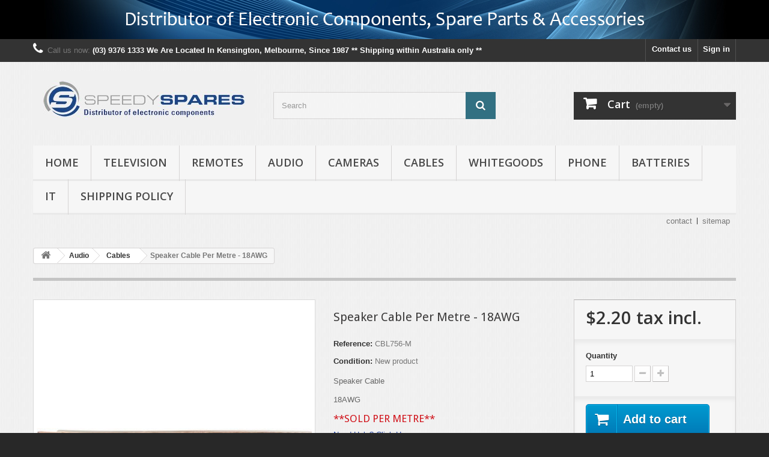

--- FILE ---
content_type: text/html; charset=utf-8
request_url: https://www.speedyspares.com/shop/cables/6108-speaker-cable-per-metre-18awg-cbl756-m.html
body_size: 37092
content:
<!DOCTYPE HTML>
<!--[if lt IE 7]> <html class="no-js lt-ie9 lt-ie8 lt-ie7" lang="en-us"><![endif]-->
<!--[if IE 7]><html class="no-js lt-ie9 lt-ie8 ie7" lang="en-us"><![endif]-->
<!--[if IE 8]><html class="no-js lt-ie9 ie8" lang="en-us"><![endif]-->
<!--[if gt IE 8]> <html class="no-js ie9" lang="en-us"><![endif]-->
<html lang="en-us">
	<head>
		<meta charset="utf-8" />
		<title>Speaker Cable Per Metre - 18AWG CBL756-M</title>
					<meta name="description" content="Speaker Cable Per Metre - 18AWG CBL756-M" />
						<meta name="generator" content="PrestaShop" />
		<meta name="robots" content="index,follow" />
		<meta name="viewport" content="width=device-width, minimum-scale=0.25, maximum-scale=1.6, initial-scale=1.0" />
		<meta name="apple-mobile-web-app-capable" content="yes" />
		<link rel="icon" type="image/vnd.microsoft.icon" href="/shop/img/favicon.ico?1756483147" />
		<link rel="shortcut icon" type="image/x-icon" href="/shop/img/favicon.ico?1756483147" />
														<link rel="stylesheet" href="/shop/themes/default-bootstrap/css/global.css" type="text/css" media="all" />
																<link rel="stylesheet" href="/shop/themes/default-bootstrap/css/autoload/highdpi.css" type="text/css" media="all" />
																<link rel="stylesheet" href="/shop/themes/default-bootstrap/css/autoload/responsive-tables.css" type="text/css" media="all" />
																<link rel="stylesheet" href="/shop/themes/default-bootstrap/css/autoload/uniform.default.css" type="text/css" media="all" />
																<link rel="stylesheet" href="/shop/js/jquery/plugins/fancybox/jquery.fancybox.css" type="text/css" media="all" />
																<link rel="stylesheet" href="/shop/themes/default-bootstrap/css/product.css" type="text/css" media="all" />
																<link rel="stylesheet" href="/shop/themes/default-bootstrap/css/print.css" type="text/css" media="print" />
																<link rel="stylesheet" href="/shop/js/jquery/plugins/bxslider/jquery.bxslider.css" type="text/css" media="all" />
																<link rel="stylesheet" href="/shop/modules/socialsharing/css/socialsharing.css" type="text/css" media="all" />
																<link rel="stylesheet" href="/shop/themes/default-bootstrap/css/modules/blockbanner/blockbanner.css" type="text/css" media="all" />
																<link rel="stylesheet" href="/shop/themes/default-bootstrap/css/modules/blockbestsellers/blockbestsellers.css" type="text/css" media="all" />
																<link rel="stylesheet" href="/shop/themes/default-bootstrap/css/modules/blockcart/blockcart.css" type="text/css" media="all" />
																<link rel="stylesheet" href="/shop/themes/default-bootstrap/css/modules/blockcategories/blockcategories.css" type="text/css" media="all" />
																<link rel="stylesheet" href="/shop/themes/default-bootstrap/css/modules/blockcurrencies/blockcurrencies.css" type="text/css" media="all" />
																<link rel="stylesheet" href="/shop/themes/default-bootstrap/css/modules/blocklanguages/blocklanguages.css" type="text/css" media="all" />
																<link rel="stylesheet" href="/shop/themes/default-bootstrap/css/modules/blockcontact/blockcontact.css" type="text/css" media="all" />
																<link rel="stylesheet" href="/shop/themes/default-bootstrap/css/modules/blockmyaccountfooter/blockmyaccount.css" type="text/css" media="all" />
																<link rel="stylesheet" href="/shop/themes/default-bootstrap/css/modules/blocknewproducts/blocknewproducts.css" type="text/css" media="all" />
																<link rel="stylesheet" href="/shop/themes/default-bootstrap/css/modules/blocknewsletter/blocknewsletter.css" type="text/css" media="all" />
																<link rel="stylesheet" href="/shop/themes/default-bootstrap/css/modules/blocksearch/blocksearch.css" type="text/css" media="all" />
																<link rel="stylesheet" href="/shop/js/jquery/plugins/autocomplete/jquery.autocomplete.css" type="text/css" media="all" />
																<link rel="stylesheet" href="/shop/themes/default-bootstrap/css/modules/blockspecials/blockspecials.css" type="text/css" media="all" />
																<link rel="stylesheet" href="/shop/themes/default-bootstrap/css/modules/blocktags/blocktags.css" type="text/css" media="all" />
																<link rel="stylesheet" href="/shop/themes/default-bootstrap/css/modules/blocktopmenu/css/blocktopmenu.css" type="text/css" media="all" />
																<link rel="stylesheet" href="/shop/themes/default-bootstrap/css/modules/blocktopmenu/css/superfish-modified.css" type="text/css" media="all" />
																<link rel="stylesheet" href="/shop/themes/default-bootstrap/css/modules/blockuserinfo/blockuserinfo.css" type="text/css" media="all" />
																<link rel="stylesheet" href="/shop/themes/default-bootstrap/css/modules/blockviewed/blockviewed.css" type="text/css" media="all" />
																<link rel="stylesheet" href="/shop/themes/default-bootstrap/css/modules/homefeatured/homefeatured.css" type="text/css" media="all" />
																<link rel="stylesheet" href="/shop/modules/themeconfigurator/css/hooks.css" type="text/css" media="all" />
																<link rel="stylesheet" href="/shop/modules/themeconfigurator/css/theme7.css" type="text/css" media="all" />
																<link rel="stylesheet" href="/shop/modules/themeconfigurator/css/font10.css" type="text/css" media="all" />
																<link rel="stylesheet" href="/shop/themes/default-bootstrap/css/modules/crossselling/crossselling.css" type="text/css" media="all" />
																<link rel="stylesheet" href="/shop/modules/blockpermanentlinks/blockpermanentlinks.css" type="text/css" media="all" />
																<link rel="stylesheet" href="/shop/themes/default-bootstrap/css/modules/productscategory/css/productscategory.css" type="text/css" media="all" />
																<link rel="stylesheet" href="/shop/modules/sendtoafriend/sendtoafriend.css" type="text/css" media="all" />
																<link rel="stylesheet" href="/shop/themes/default-bootstrap/css/modules/mailalerts/mailalerts.css" type="text/css" media="all" />
																<link rel="stylesheet" href="/shop/themes/default-bootstrap/css/modules/favoriteproducts/favoriteproducts.css" type="text/css" media="all" />
																<link rel="stylesheet" href="/shop/themes/default-bootstrap/css/modules/productcomments/productcomments.css" type="text/css" media="all" />
																<link rel="stylesheet" href="/shop/themes/default-bootstrap/css/modules/blockwishlist/blockwishlist.css" type="text/css" media="all" />
																<link rel="stylesheet" href="/shop/modules/paypal/views/css/paypal.css" type="text/css" media="all" />
																<link rel="stylesheet" href="/shop/themes/default-bootstrap/css/product_list.css" type="text/css" media="all" />
														<script type="text/javascript">
var CUSTOMIZE_TEXTFIELD = 1;
var FancyboxI18nClose = 'Close';
var FancyboxI18nNext = 'Next';
var FancyboxI18nPrev = 'Previous';
var PS_CATALOG_MODE = false;
var added_to_wishlist = 'The product was successfully added to your wishlist.';
var ajax_allowed = true;
var ajaxsearch = true;
var allowBuyWhenOutOfStock = true;
var attribute_anchor_separator = '-';
var attributesCombinations = [];
var availableLaterValue = 'Special Order : BACKORDER ETA 3-5 day delay to order in from suppliers warehouse.';
var availableNowValue = 'Available In Stock';
var baseDir = 'https://www.speedyspares.com/shop/';
var baseUri = 'https://www.speedyspares.com/shop/';
var blocksearch_type = 'top';
var confirm_report_message = 'Are you sure that you want to report this comment?';
var contentOnly = false;
var currency = {"id":1,"name":"Dollar","iso_code":"AUD","iso_code_num":"36","sign":"$","blank":"0","conversion_rate":"1.000000","deleted":"0","format":"1","decimals":"1","active":"1","prefix":"$ ","suffix":"","id_shop_list":null,"force_id":false};
var currencyBlank = 0;
var currencyFormat = 1;
var currencyRate = 1;
var currencySign = '$';
var currentDate = '2025-11-07 15:33:25';
var customerGroupWithoutTax = false;
var customizationFields = false;
var customizationId = null;
var customizationIdMessage = 'Customization #';
var default_eco_tax = 0;
var delete_txt = 'Delete';
var displayList = true;
var displayPrice = 0;
var doesntExist = 'This combination does not exist for this product. Please select another combination.';
var doesntExistNoMore = 'This product is no longer in stock';
var doesntExistNoMoreBut = 'with those attributes but is available with others.';
var ecotaxTax_rate = 0;
var favorite_products_id_product = 6108;
var favorite_products_url_add = 'https://www.speedyspares.com/shop/module/favoriteproducts/actions?process=add';
var favorite_products_url_remove = 'https://www.speedyspares.com/shop/module/favoriteproducts/actions?process=remove';
var fieldRequired = 'Please fill in all the required fields before saving your customization.';
var freeProductTranslation = 'Free!';
var freeShippingTranslation = 'Free shipping!';
var generated_date = 1762490005;
var groupReduction = 0;
var hasDeliveryAddress = false;
var highDPI = true;
var idDefaultImage = 19160;
var id_lang = 1;
var id_product = 6108;
var img_dir = 'https://www.speedyspares.com/shop/themes/default-bootstrap/img/';
var img_prod_dir = 'https://www.speedyspares.com/shop/img/p/';
var img_ps_dir = 'https://www.speedyspares.com/shop/img/';
var instantsearch = false;
var isGuest = 0;
var isLogged = 0;
var isMobile = false;
var jqZoomEnabled = false;
var loggin_required = 'You must be logged in to manage your wishlist.';
var maxQuantityToAllowDisplayOfLastQuantityMessage = 5;
var minimalQuantity = 1;
var moderation_active = true;
var mywishlist_url = 'https://www.speedyspares.com/shop/module/blockwishlist/mywishlist';
var noTaxForThisProduct = false;
var oosHookJsCodeFunctions = [];
var page_name = 'product';
var placeholder_blocknewsletter = 'Enter your e-mail';
var priceDisplayMethod = 0;
var priceDisplayPrecision = 2;
var productAvailableForOrder = true;
var productBasePriceTaxExcl = 2;
var productBasePriceTaxExcluded = 2;
var productBasePriceTaxIncl = 2.2;
var productHasAttributes = false;
var productPrice = 2.2;
var productPriceTaxExcluded = 2;
var productPriceTaxIncluded = 2.2;
var productPriceWithoutReduction = 2.2;
var productReference = 'CBL756-M';
var productShowPrice = true;
var productUnitPriceRatio = 0;
var product_fileButtonHtml = 'Choose File';
var product_fileDefaultHtml = 'No file selected';
var product_specific_price = [];
var productcomment_added = 'Your comment has been added!';
var productcomment_added_moderation = 'Your comment has been added and will be available once approved by a moderator.';
var productcomment_ok = 'OK';
var productcomment_title = 'New comment';
var productcomments_controller_url = 'https://www.speedyspares.com/shop/module/productcomments/default';
var productcomments_url_rewrite = true;
var quantitiesDisplayAllowed = true;
var quantityAvailable = 10;
var quickView = true;
var reduction_percent = 0;
var reduction_price = 0;
var removingLinkText = 'remove this product from my cart';
var roundMode = 2;
var search_url = 'https://www.speedyspares.com/shop/search';
var secure_key = 'd3878da5c11caefd1a266e66054cac2a';
var sharing_img = 'https://www.speedyspares.com/shop/19160/speaker-cable-per-metre-18awg-cbl756-m.jpg';
var sharing_name = 'Speaker Cable Per Metre - 18AWG';
var sharing_url = 'https://www.speedyspares.com/shop/cables/6108-speaker-cable-per-metre-18awg-cbl756-m.html';
var specific_currency = false;
var specific_price = 0;
var static_token = '291d69dcc28f5ff0481d1498755de682';
var stf_msg_error = 'Your e-mail could not be sent. Please check the e-mail address and try again.';
var stf_msg_required = 'You did not fill required fields';
var stf_msg_success = 'Your e-mail has been sent successfully';
var stf_msg_title = 'Send to a friend';
var stf_secure_key = 'a9a5c8b9529e210730e8f2ef43452cee';
var stock_management = 1;
var taxRate = 10;
var toBeDetermined = 'To be determined';
var token = '291d69dcc28f5ff0481d1498755de682';
var uploading_in_progress = 'Uploading in progress, please be patient.';
var usingSecureMode = true;
var wishlistProductsIds = false;
</script>

						<script type="text/javascript" src="/shop/js/jquery/jquery-1.11.0.min.js"></script>
						<script type="text/javascript" src="/shop/js/jquery/jquery-migrate-1.2.1.min.js"></script>
						<script type="text/javascript" src="/shop/js/jquery/plugins/jquery.easing.js"></script>
						<script type="text/javascript" src="/shop/js/tools.js"></script>
						<script type="text/javascript" src="/shop/themes/default-bootstrap/js/global.js"></script>
						<script type="text/javascript" src="/shop/themes/default-bootstrap/js/autoload/10-bootstrap.min.js"></script>
						<script type="text/javascript" src="/shop/themes/default-bootstrap/js/autoload/15-jquery.total-storage.min.js"></script>
						<script type="text/javascript" src="/shop/themes/default-bootstrap/js/autoload/15-jquery.uniform-modified.js"></script>
						<script type="text/javascript" src="/shop/js/jquery/plugins/fancybox/jquery.fancybox.js"></script>
						<script type="text/javascript" src="/shop/themes/default-bootstrap/js/products-comparison.js"></script>
						<script type="text/javascript" src="/shop/js/jquery/plugins/jquery.idTabs.js"></script>
						<script type="text/javascript" src="/shop/js/jquery/plugins/jquery.scrollTo.js"></script>
						<script type="text/javascript" src="/shop/js/jquery/plugins/jquery.serialScroll.js"></script>
						<script type="text/javascript" src="/shop/js/jquery/plugins/bxslider/jquery.bxslider.js"></script>
						<script type="text/javascript" src="/shop/themes/default-bootstrap/js/product.js"></script>
						<script type="text/javascript" src="/shop/modules/socialsharing/js/socialsharing.js"></script>
						<script type="text/javascript" src="/shop/themes/default-bootstrap/js/modules/blockcart/ajax-cart.js"></script>
						<script type="text/javascript" src="/shop/themes/default-bootstrap/js/tools/treeManagement.js"></script>
						<script type="text/javascript" src="/shop/themes/default-bootstrap/js/modules/blocknewsletter/blocknewsletter.js"></script>
						<script type="text/javascript" src="/shop/js/jquery/plugins/autocomplete/jquery.autocomplete.js"></script>
						<script type="text/javascript" src="/shop/themes/default-bootstrap/js/modules/blocksearch/blocksearch.js"></script>
						<script type="text/javascript" src="/shop/themes/default-bootstrap/js/modules/blocktopmenu/js/hoverIntent.js"></script>
						<script type="text/javascript" src="/shop/themes/default-bootstrap/js/modules/blocktopmenu/js/superfish-modified.js"></script>
						<script type="text/javascript" src="/shop/themes/default-bootstrap/js/modules/blocktopmenu/js/blocktopmenu.js"></script>
						<script type="text/javascript" src="/shop/themes/default-bootstrap/js/modules/crossselling/js/crossselling.js"></script>
						<script type="text/javascript" src="/shop/themes/default-bootstrap/js/modules/productscategory/js/productscategory.js"></script>
						<script type="text/javascript" src="/shop/themes/default-bootstrap/js/modules/sendtoafriend/sendtoafriend.js"></script>
						<script type="text/javascript" src="/shop/themes/default-bootstrap/js/modules/mailalerts/mailalerts.js"></script>
						<script type="text/javascript" src="/shop/modules/favoriteproducts/favoriteproducts.js"></script>
						<script type="text/javascript" src="/shop/modules/productcomments/js/jquery.rating.pack.js"></script>
						<script type="text/javascript" src="/shop/themes/default-bootstrap/js/modules/blockwishlist/js/ajax-wishlist.js"></script>
						<script type="text/javascript" src="/shop/modules/ganalytics/views/js/GoogleAnalyticActionLib.js"></script>
						<script type="text/javascript" src="/shop/modules/productcomments/js/jquery.textareaCounter.plugin.js"></script>
						<script type="text/javascript" src="/shop/themes/default-bootstrap/js/modules/productcomments/js/productcomments.js"></script>
							<meta property="og:type" content="product" />
<meta property="og:url" content="https://www.speedyspares.com/shop/cables/6108-speaker-cable-per-metre-18awg-cbl756-m.html" />
<meta property="og:title" content="Speaker Cable Per Metre - 18AWG CBL756-M" />
<meta property="og:site_name" content="Speedy Spares P/L" />
<meta property="og:description" content="Speaker Cable Per Metre - 18AWG CBL756-M" />
<meta property="og:image" content="https://www.speedyspares.com/shop/19160-large_default/speaker-cable-per-metre-18awg-cbl756-m.jpg" />
<meta property="product:pretax_price:amount" content="2" />
<meta property="product:pretax_price:currency" content="AUD" />
<meta property="product:price:amount" content="2.2" />
<meta property="product:price:currency" content="AUD" />
<meta property="product:weight:value" content="0.200000" />
<meta property="product:weight:units" content="kg" />
<script defer type="text/javascript">/*
 *
 *  2007-2024 PayPal
 *
 *  NOTICE OF LICENSE
 *
 *  This source file is subject to the Academic Free License (AFL 3.0)
 *  that is bundled with this package in the file LICENSE.txt.
 *  It is also available through the world-wide-web at this URL:
 *  http://opensource.org/licenses/afl-3.0.php
 *  If you did not receive a copy of the license and are unable to
 *  obtain it through the world-wide-web, please send an email
 *  to license@prestashop.com so we can send you a copy immediately.
 *
 *  DISCLAIMER
 *
 *  Do not edit or add to this file if you wish to upgrade PrestaShop to newer
 *  versions in the future. If you wish to customize PrestaShop for your
 *  needs please refer to http://www.prestashop.com for more information.
 *
 *  @author 2007-2024 PayPal
 *  @author 202 ecommerce <tech@202-ecommerce.com>
 *  @copyright PayPal
 *  @license http://opensource.org/licenses/osl-3.0.php Open Software License (OSL 3.0)
 *
 */


    

function updateFormDatas()
{
	var nb = $('#quantity_wanted').val();
	var id = $('#idCombination').val();

	$('.paypal_payment_form input[name=quantity]').val(nb);
	$('.paypal_payment_form input[name=id_p_attr]').val(id);
}
	
$(document).ready( function() {
    
		var baseDirPP = baseDir.replace('http:', 'https:');
		
	if($('#in_context_checkout_enabled').val() != 1)
	{
        $(document).on('click','#payment_paypal_express_checkout', function() {
			$('#paypal_payment_form_cart').submit();
			return false;
		});
	}


	var jquery_version = $.fn.jquery.split('.');
	if(jquery_version[0]>=1 && jquery_version[1] >= 7)
	{
		$('body').on('submit',".paypal_payment_form", function () {
			updateFormDatas();
		});
	}
	else {
		$('.paypal_payment_form').live('submit', function () {
			updateFormDatas();
		});
	}

	function displayExpressCheckoutShortcut() {
		var id_product = $('input[name="id_product"]').val();
		var id_product_attribute = $('input[name="id_product_attribute"]').val();
		$.ajax({
			type: "GET",
			url: baseDirPP+'/modules/paypal/express_checkout/ajax.php',
			data: { get_qty: "1", id_product: id_product, id_product_attribute: id_product_attribute },
			cache: false,
			success: function(result) {
				if (result == '1') {
					$('#container_express_checkout').slideDown();
				} else {
					$('#container_express_checkout').slideUp();
				}
				return true;
			}
		});
	}

	$('select[name^="group_"]').change(function () {
		setTimeout(function(){displayExpressCheckoutShortcut()}, 500);
	});

	$('.color_pick').click(function () {
		setTimeout(function(){displayExpressCheckoutShortcut()}, 500);
	});

    if($('body#product').length > 0) {
        setTimeout(function(){displayExpressCheckoutShortcut()}, 500);
    }
	
	
			

	var modulePath = 'modules/paypal';
	var subFolder = '/integral_evolution';

	var fullPath = baseDirPP + modulePath + subFolder;
	var confirmTimer = false;
		
	if ($('form[target="hss_iframe"]').length == 0) {
		if ($('select[name^="group_"]').length > 0)
			displayExpressCheckoutShortcut();
		return false;
	} else {
		checkOrder();
	}

	function checkOrder() {
		if(confirmTimer == false)
			confirmTimer = setInterval(getOrdersCount, 1000);
	}

	});


</script>
			<script type="text/javascript">
				(window.gaDevIds=window.gaDevIds||[]).push('d6YPbH');
				(function(i,s,o,g,r,a,m){i['GoogleAnalyticsObject']=r;i[r]=i[r]||function(){
				(i[r].q=i[r].q||[]).push(arguments)},i[r].l=1*new Date();a=s.createElement(o),
				m=s.getElementsByTagName(o)[0];a.async=1;a.src=g;m.parentNode.insertBefore(a,m)
				})(window,document,'script','//www.google-analytics.com/analytics.js','ga');
				ga('create', 'G-HZN8B8V9YE', 'auto');
				ga('require', 'ec');</script>
		<link rel="stylesheet" href="//fonts.googleapis.com/css?family=Open+Sans:300,600&amp;subset=latin,latin-ext" type="text/css" media="all" />
		<!--[if IE 8]>
		<script src="https://oss.maxcdn.com/libs/html5shiv/3.7.0/html5shiv.js"></script>
		<script src="https://oss.maxcdn.com/libs/respond.js/1.3.0/respond.min.js"></script>
		<![endif]-->
	</head>
	<body id="product" class="product product-6108 product-speaker-cable-per-metre-18awg-cbl756-m category-92 category-cables hide-left-column hide-right-column lang_en">
					<div id="page">
			<div class="header-container">
				<header id="header">
																<div class="banner">
							<div class="container">
								<div class="row">
									<a href="https://www.speedyspares.com/shop" title="Speedy Spares - Distributor of Electronic Components Australia wide, Spare Parts &amp; Accessories.">
	<img class="img-responsive" src="https://www.speedyspares.com/shop/modules/blockbanner/img/fd7a17effb9cc506c5345583102c0d27.jpg" alt="Speedy Spares - Distributor of Electronic Components Australia wide, Spare Parts &amp; Accessories." title="Speedy Spares - Distributor of Electronic Components Australia wide, Spare Parts &amp; Accessories." width="1170" height="65" />
</a>

								</div>
							</div>
						</div>
																					<div class="nav">
							<div class="container">
								<div class="row">
									<nav><!-- Block user information module NAV  -->
<div class="header_user_info">
			<a class="login" href="https://www.speedyspares.com/shop/my-account" rel="nofollow" title="Log in to your customer account">
			Sign in
		</a>
	</div>
<!-- /Block usmodule NAV -->
<!-- Block currencies module -->
<!-- /Block currencies module -->
<!-- Block languages module -->
<!-- /Block languages module -->
<div id="contact-link" >
	<a href="https://www.speedyspares.com/shop/contact-us" title="Contact us">Contact us</a>
</div>
	<span class="shop-phone">
		<i class="icon-phone"></i>Call us now: <strong>(03) 9376 1333 We Are Located In Kensington, Melbourne, Since 1987    ** Shipping within Australia only **</strong>
	</span>
</nav>
								</div>
							</div>
						</div>
										<div>
						<div class="container">
							<div class="row">
								<div id="header_logo">
									<a href="https://www.speedyspares.com/shop/" title="Speedy Spares P/L">
										<img class="logo img-responsive" src="https://www.speedyspares.com/shop/img/speedy-store-logo-1471570804.jpg" alt="Speedy Spares P/L" width="370" height="99"/>
									</a>
								</div>
								<!-- Block search module TOP -->
<div id="search_block_top" class="col-sm-4 clearfix">
	<form id="searchbox" method="get" action="//www.speedyspares.com/shop/search" >
		<input type="hidden" name="controller" value="search" />
		<input type="hidden" name="orderby" value="position" />
		<input type="hidden" name="orderway" value="desc" />
		<input class="search_query form-control" type="text" id="search_query_top" name="search_query" placeholder="Search" value="" />
		<button type="submit" name="submit_search" class="btn btn-default button-search">
			<span>Search</span>
		</button>
	</form>
</div>
<!-- /Block search module TOP -->
<!-- MODULE Block cart -->
<div class="col-sm-4 clearfix">
	<div class="shopping_cart">
		<a href="https://www.speedyspares.com/shop/quick-order" title="View my shopping cart" rel="nofollow">
			<b>Cart</b>
			<span class="ajax_cart_quantity unvisible">0</span>
			<span class="ajax_cart_product_txt unvisible">Product</span>
			<span class="ajax_cart_product_txt_s unvisible">Products</span>
			<span class="ajax_cart_total unvisible">
							</span>
			<span class="ajax_cart_no_product">(empty)</span>
					</a>
					<div class="cart_block block exclusive">
				<div class="block_content">
					<!-- block list of products -->
					<div class="cart_block_list">
												<p class="cart_block_no_products">
							No products
						</p>
																		<div class="cart-prices">
							<div class="cart-prices-line first-line">
								<span class="price cart_block_shipping_cost ajax_cart_shipping_cost unvisible">
																			 To be determined																	</span>
								<span class="unvisible">
									Shipping
								</span>
							</div>
																						<div class="cart-prices-line">
									<span class="price cart_block_tax_cost ajax_cart_tax_cost">$0.00</span>
									<span>Tax</span>
								</div>
														<div class="cart-prices-line last-line">
								<span class="price cart_block_total ajax_block_cart_total">$0.00</span>
								<span>Total</span>
							</div>
															<p>
																	Prices are tax included
																</p>
													</div>
						<p class="cart-buttons">
							<a id="button_order_cart" class="btn btn-default button button-small" href="https://www.speedyspares.com/shop/quick-order" title="Check out" rel="nofollow">
								<span>
									Check out<i class="icon-chevron-right right"></i>
								</span>
							</a>
						</p>
					</div>
				</div>
			</div><!-- .cart_block -->
			</div>
</div>

	<div id="layer_cart">
		<div class="clearfix">
			<div class="layer_cart_product col-xs-12 col-md-6">
				<span class="cross" title="Close window"></span>
				<span class="title">
					<i class="icon-check"></i>Product successfully added to your shopping cart
				</span>
				<div class="product-image-container layer_cart_img">
				</div>
				<div class="layer_cart_product_info">
					<span id="layer_cart_product_title" class="product-name"></span>
					<span id="layer_cart_product_attributes"></span>
					<div>
						<strong class="dark">Quantity</strong>
						<span id="layer_cart_product_quantity"></span>
					</div>
					<div>
						<strong class="dark">Total</strong>
						<span id="layer_cart_product_price"></span>
					</div>
				</div>
			</div>
			<div class="layer_cart_cart col-xs-12 col-md-6">
				<span class="title">
					<!-- Plural Case [both cases are needed because page may be updated in Javascript] -->
					<span class="ajax_cart_product_txt_s  unvisible">
						There are <span class="ajax_cart_quantity">0</span> items in your cart.
					</span>
					<!-- Singular Case [both cases are needed because page may be updated in Javascript] -->
					<span class="ajax_cart_product_txt ">
						There is 1 item in your cart.
					</span>
				</span>
				<div class="layer_cart_row">
					<strong class="dark">
						Total products
																					(tax incl.)
																		</strong>
					<span class="ajax_block_products_total">
											</span>
				</div>

								<div class="layer_cart_row">
					<strong class="dark unvisible">
						Total shipping&nbsp;(tax incl.)					</strong>
					<span class="ajax_cart_shipping_cost unvisible">
													 To be determined											</span>
				</div>
									<div class="layer_cart_row">
						<strong class="dark">Tax</strong>
						<span class="price cart_block_tax_cost ajax_cart_tax_cost">$0.00</span>
					</div>
								<div class="layer_cart_row">
					<strong class="dark">
						Total
																					(tax incl.)
																		</strong>
					<span class="ajax_block_cart_total">
											</span>
				</div>
				<div class="button-container">
					<span class="continue btn btn-default button exclusive-medium" title="Continue shopping">
						<span>
							<i class="icon-chevron-left left"></i>Continue shopping
						</span>
					</span>
					<a class="btn btn-default button button-medium"	href="https://www.speedyspares.com/shop/quick-order" title="Proceed to checkout" rel="nofollow">
						<span>
							Proceed to checkout<i class="icon-chevron-right right"></i>
						</span>
					</a>
				</div>
			</div>
		</div>
		<div class="crossseling"></div>
	</div> <!-- #layer_cart -->
	<div class="layer_cart_overlay"></div>

<!-- /MODULE Block cart -->
	<!-- Menu -->
	<div id="block_top_menu" class="sf-contener clearfix col-lg-12">
		<div class="cat-title">Menu</div>
		<ul class="sf-menu clearfix menu-content">
			<li><a href="https://www.speedyspares.com/shop/" title="Home">Home</a><ul><li><a href="https://www.speedyspares.com/shop/25-television" title="Television">Television</a><ul><li><a href="https://www.speedyspares.com/shop/98-accessoriesmounting" title="Accessories/Mounting">Accessories/Mounting</a><ul><li><a href="https://www.speedyspares.com/shop/100-wall-brackets-and-kits" title="Wall Brackets and Kits">Wall Brackets and Kits</a><ul><li><a href="https://www.speedyspares.com/shop/361-wall-mount-bolts-screws-spacers" title="Wall mount bolts, Screws & Spacers">Wall mount bolts, Screws & Spacers</a></li><li><a href="https://www.speedyspares.com/shop/399-10-to-36-inch-tv-s" title="10 to 36 inch TV's">10 to 36 inch TV's</a></li><li><a href="https://www.speedyspares.com/shop/400-37-to-70-inch-tv-s" title="37 to 70 inch TV's">37 to 70 inch TV's</a></li><li><a href="https://www.speedyspares.com/shop/402-75-inch-plus-tv-s" title="75 inch Plus TV'S">75 inch Plus TV'S</a></li><li><a href="https://www.speedyspares.com/shop/403-sony-wall-mounts" title="Sony Wall Mounts">Sony Wall Mounts</a></li></ul></li><li><a href="https://www.speedyspares.com/shop/104-power-adaptors" title="Power Adaptors">Power Adaptors</a></li><li><a href="https://www.speedyspares.com/shop/132-3d-glasses" title="3D Glasses">3D Glasses</a></li><li><a href="https://www.speedyspares.com/shop/138-universal-television-stands" title="Universal Television Stands">Universal Television Stands</a></li><li><a href="https://www.speedyspares.com/shop/139-sony-television-stands" title="Sony Television Stands">Sony Television Stands</a></li><li><a href="https://www.speedyspares.com/shop/140-sharp-television-stands" title="Sharp Television Stands">Sharp Television Stands</a></li><li><a href="https://www.speedyspares.com/shop/409-hitachi-television-stands" title="Hitachi Television Stands">Hitachi Television Stands</a></li><li><a href="https://www.speedyspares.com/shop/265-miscellaneous-accessories" title="Miscellaneous Accessories">Miscellaneous Accessories</a></li></ul></li><li><a href="https://www.speedyspares.com/shop/27-television-parts" title="Television Parts">Television Parts</a><ul><li><a href="https://www.speedyspares.com/shop/144-sony-pcb-s" title="Sony PCB's">Sony PCB's</a></li><li><a href="https://www.speedyspares.com/shop/145-sharp-pcb-s" title="Sharp PCB's">Sharp PCB's</a></li><li><a href="https://www.speedyspares.com/shop/404-bauhn-pcb-s" title="Bauhn PCB's">Bauhn PCB's</a></li><li><a href="https://www.speedyspares.com/shop/226-miscellaneous-parts" title="Miscellaneous Parts">Miscellaneous Parts</a></li></ul></li><li><a href="https://www.speedyspares.com/shop/28-remotes" title="Remotes">Remotes</a><ul><li><a href="https://www.speedyspares.com/shop/101-sony-remotes" title="Sony Remotes">Sony Remotes</a></li><li><a href="https://www.speedyspares.com/shop/102-sharp-remotes" title="Sharp Remotes">Sharp Remotes</a></li><li><a href="https://www.speedyspares.com/shop/391-akai-remotes" title="Akai Remotes">Akai Remotes</a></li><li><a href="https://www.speedyspares.com/shop/388-bauhn-remotes" title="Bauhn Remotes">Bauhn Remotes</a></li><li><a href="https://www.speedyspares.com/shop/389-dgtec-remotes" title="DGTEC Remotes">DGTEC Remotes</a></li><li><a href="https://www.speedyspares.com/shop/386-hitachi-remotes" title="Hitachi Remotes">Hitachi Remotes</a></li><li><a href="https://www.speedyspares.com/shop/428-hyundai-remotes" title="Hyundai Remotes">Hyundai Remotes</a></li><li><a href="https://www.speedyspares.com/shop/387-linsar-remotes" title="Linsar Remotes">Linsar Remotes</a></li><li><a href="https://www.speedyspares.com/shop/408-metz" title="METZ">METZ</a></li><li><a href="https://www.speedyspares.com/shop/390-philips-remotes" title="Philips Remotes">Philips Remotes</a></li><li><a href="https://www.speedyspares.com/shop/392-polaroid-remotes" title="Polaroid Remotes">Polaroid Remotes</a></li><li><a href="https://www.speedyspares.com/shop/118-universal-remotes" title="Universal Remotes">Universal Remotes</a></li><li><a href="https://www.speedyspares.com/shop/374-other-brands" title="Other Brands">Other Brands</a></li></ul></li><li><a href="https://www.speedyspares.com/shop/147-cables" title="Cables">Cables</a><ul><li><a href="https://www.speedyspares.com/shop/194-hdmi" title="HDMI">HDMI</a></li><li><a href="https://www.speedyspares.com/shop/195-audio-and-video-cable-av" title="Audio and Video Cable (A/V)">Audio and Video Cable (A/V)</a></li><li><a href="https://www.speedyspares.com/shop/196-optical" title="Optical">Optical</a></li><li><a href="https://www.speedyspares.com/shop/197-power-cords" title="Power Cords">Power Cords</a></li><li><a href="https://www.speedyspares.com/shop/398-power-boards" title="Power Boards">Power Boards</a></li></ul></li><li><a href="https://www.speedyspares.com/shop/15-tv-antennas" title="TV Antennas ">TV Antennas </a><ul><li><a href="https://www.speedyspares.com/shop/149-antennas" title="Antennas">Antennas</a></li><li><a href="https://www.speedyspares.com/shop/142-antenna-mounts" title="Antenna Mounts">Antenna Mounts</a></li><li><a href="https://www.speedyspares.com/shop/148-coax-cable" title="Coax Cable">Coax Cable</a></li><li><a href="https://www.speedyspares.com/shop/143-connectors" title="Connectors">Connectors</a></li><li><a href="https://www.speedyspares.com/shop/141-splitters" title="Splitters">Splitters</a></li><li><a href="https://www.speedyspares.com/shop/97-wall-plates" title="Wall Plates">Wall Plates</a></li></ul></li><li><a href="https://www.speedyspares.com/shop/342-projector-accessories" title="Projector Accessories">Projector Accessories</a></li><li><a href="https://www.speedyspares.com/shop/378-vcr-video" title="VCR / VIDEO">VCR / VIDEO</a><ul><li><a href="https://www.speedyspares.com/shop/379-belt-kits" title="Belt Kits">Belt Kits</a></li><li><a href="https://www.speedyspares.com/shop/380-remotes" title="Remotes">Remotes</a></li><li><a href="https://www.speedyspares.com/shop/381-video-heads" title="Video Heads">Video Heads</a></li><li><a href="https://www.speedyspares.com/shop/382-miscellaneous" title="Miscellaneous">Miscellaneous</a></li></ul></li></ul></li><li><a href="https://www.speedyspares.com/shop/29-cameras" title="Cameras">Cameras</a><ul><li><a href="https://www.speedyspares.com/shop/365-complete-cameras" title="Complete Cameras">Complete Cameras</a></li><li><a href="https://www.speedyspares.com/shop/67-cables" title="Cables">Cables</a><ul><li><a href="https://www.speedyspares.com/shop/68-usb-cable" title="USB Cable">USB Cable</a></li><li><a href="https://www.speedyspares.com/shop/69-audio-video-av-cables" title="Audio Video (A/V) Cables">Audio Video (A/V) Cables</a></li><li><a href="https://www.speedyspares.com/shop/70-hdmi-cable" title="HDMI Cable">HDMI Cable</a></li><li><a href="https://www.speedyspares.com/shop/71-firewire-i-linkdv-cables" title="Firewire (i-Link/DV) Cables">Firewire (i-Link/DV) Cables</a></li><li><a href="https://www.speedyspares.com/shop/163-serial-data-cables" title="Serial Data Cables">Serial Data Cables</a></li><li><a href="https://www.speedyspares.com/shop/291-adaptors" title="Adaptors">Adaptors</a></li></ul></li><li><a href="https://www.speedyspares.com/shop/81-power-adaptors" title="Power Adaptors">Power Adaptors</a><ul><li><a href="https://www.speedyspares.com/shop/82-usb-charger-adaptors" title="USB Charger Adaptors">USB Charger Adaptors</a></li><li><a href="https://www.speedyspares.com/shop/83-ac-adaptor" title="AC Adaptor">AC Adaptor</a></li><li><a href="https://www.speedyspares.com/shop/172-desktop-chargers" title="Desktop Chargers">Desktop Chargers</a></li><li><a href="https://www.speedyspares.com/shop/84-generic-battery-chargers" title="Generic Battery Chargers">Generic Battery Chargers</a></li></ul></li><li><a href="https://www.speedyspares.com/shop/193-sony-action-cam" title="Sony Action Cam">Sony Action Cam</a></li><li><a href="https://www.speedyspares.com/shop/272-spare-parts" title="Spare Parts">Spare Parts</a><ul><li><a href="https://www.speedyspares.com/shop/171-miscellaneous-parts" title="Miscellaneous Parts">Miscellaneous Parts</a></li></ul></li><li><a href="https://www.speedyspares.com/shop/273-accessories" title="Accessories">Accessories</a><ul><li><a href="https://www.speedyspares.com/shop/60-batteries" title="Batteries">Batteries</a><ul><li><a href="https://www.speedyspares.com/shop/72-sony-genuine-battery" title="Sony Genuine Battery">Sony Genuine Battery</a></li><li><a href="https://www.speedyspares.com/shop/73-replacement-battery" title="Replacement Battery">Replacement Battery</a></li></ul></li><li><a href="https://www.speedyspares.com/shop/113-storage-media" title="Storage Media">Storage Media</a><ul><li><a href="https://www.speedyspares.com/shop/266-tapes" title="Tapes">Tapes</a></li><li><a href="https://www.speedyspares.com/shop/169-dvd-discs" title="DVD Discs">DVD Discs</a></li><li><a href="https://www.speedyspares.com/shop/164-sd-memory-cards" title="SD Memory Cards">SD Memory Cards</a></li><li><a href="https://www.speedyspares.com/shop/167-micro-sd-memory-cards" title="Micro SD Memory Cards">Micro SD Memory Cards</a></li><li><a href="https://www.speedyspares.com/shop/165-sony-memory-sticks" title="Sony Memory Sticks">Sony Memory Sticks</a></li><li><a href="https://www.speedyspares.com/shop/244-card-adaptors-and-readers" title=" Card Adaptors and Readers"> Card Adaptors and Readers</a></li></ul></li><li><a href="https://www.speedyspares.com/shop/188-lens-caps-hoods" title="Lens Caps & Hoods">Lens Caps & Hoods</a></li><li><a href="https://www.speedyspares.com/shop/189-eyecups" title="Eyecups">Eyecups</a></li><li><a href="https://www.speedyspares.com/shop/192-shoe-adaptors" title="Shoe Adaptors">Shoe Adaptors</a></li><li><a href="https://www.speedyspares.com/shop/190-software" title="Software">Software</a></li><li><a href="https://www.speedyspares.com/shop/191-tripods" title="Tripods">Tripods</a></li><li><a href="https://www.speedyspares.com/shop/276-remotes" title="Remotes">Remotes</a></li><li><a href="https://www.speedyspares.com/shop/312-microphones" title="Microphones">Microphones</a></li><li><a href="https://www.speedyspares.com/shop/355-carry-bags-cases-straps" title="Carry Bags / Cases / Straps">Carry Bags / Cases / Straps</a></li></ul></li></ul></li><li><a href="https://www.speedyspares.com/shop/12-remotes" title="Remotes">Remotes</a><ul><li><a href="https://www.speedyspares.com/shop/107-sony-remote" title="Sony Remote">Sony Remote</a><ul><li><a href="https://www.speedyspares.com/shop/110-television-remotes" title="Television Remotes">Television Remotes</a></li><li><a href="https://www.speedyspares.com/shop/154-audio-remotes" title="Audio Remotes">Audio Remotes</a></li><li><a href="https://www.speedyspares.com/shop/155-projector-media-player-photo-frame-remotes" title="Projector, Media Player & Photo Frame Remotes">Projector, Media Player & Photo Frame Remotes</a></li><li><a href="https://www.speedyspares.com/shop/156-dvd-bluray-and-hdd-remotes" title="DVD, Bluray and  HDD Remotes">DVD, Bluray and  HDD Remotes</a></li><li><a href="https://www.speedyspares.com/shop/157-camera-remotes" title="Camera Remotes">Camera Remotes</a></li></ul></li><li><a href="https://www.speedyspares.com/shop/108-sharp-remote" title="Sharp Remote">Sharp Remote</a><ul><li><a href="https://www.speedyspares.com/shop/111-television-remote" title="Television Remote">Television Remote</a></li><li><a href="https://www.speedyspares.com/shop/158-audio-remotes" title="Audio Remotes">Audio Remotes</a></li><li><a href="https://www.speedyspares.com/shop/159-dvd-and-blu-ray-remotes" title="DVD and Blu-ray Remotes">DVD and Blu-ray Remotes</a></li><li><a href="https://www.speedyspares.com/shop/160-projector-remotes" title="Projector Remotes">Projector Remotes</a></li><li><a href="https://www.speedyspares.com/shop/161-air-conditioning-remotes" title="Air Conditioning Remotes">Air Conditioning Remotes</a></li><li><a href="https://www.speedyspares.com/shop/162-camera-remotes" title="Camera Remotes">Camera Remotes</a></li></ul></li><li><a href="https://www.speedyspares.com/shop/109-universal-remote" title="Universal Remote">Universal Remote</a></li><li><a href="https://www.speedyspares.com/shop/297-aiwa-remotes" title="AIWA Remotes">AIWA Remotes</a></li><li><a href="https://www.speedyspares.com/shop/366-miscellaneous-remotes" title="Miscellaneous Remotes">Miscellaneous Remotes</a></li><li><a href="https://www.speedyspares.com/shop/367-hitachi-remotes" title="HITACHI REMOTES">HITACHI REMOTES</a></li><li><a href="https://www.speedyspares.com/shop/427-hyundai-remotes" title="HYUNDAI REMOTES">HYUNDAI REMOTES</a></li><li><a href="https://www.speedyspares.com/shop/368-dgtec-remotes" title="DGTEC REMOTES">DGTEC REMOTES</a></li><li><a href="https://www.speedyspares.com/shop/369-akai-remotes" title="AKAI REMOTES">AKAI REMOTES</a></li><li><a href="https://www.speedyspares.com/shop/370-linsar-remotes" title="LINSAR REMOTES">LINSAR REMOTES</a></li><li><a href="https://www.speedyspares.com/shop/371-philips-remotes" title="PHILIPS REMOTES">PHILIPS REMOTES</a></li><li><a href="https://www.speedyspares.com/shop/372-polaroid-remotes" title="POLAROID REMOTES">POLAROID REMOTES</a></li><li><a href="https://www.speedyspares.com/shop/373-bauhn-remotes" title="BAUHN REMOTES">BAUHN REMOTES</a></li><li><a href="https://www.speedyspares.com/shop/405-stirling-remotes" title="STIRLING REMOTES">STIRLING REMOTES</a></li><li><a href="https://www.speedyspares.com/shop/406-euromatic-remotes" title="EUROMATIC REMOTES">EUROMATIC REMOTES</a></li><li><a href="https://www.speedyspares.com/shop/407-metz" title="METZ">METZ</a></li><li><a href="https://www.speedyspares.com/shop/424-monster-remotes" title="MONSTER REMOTES">MONSTER REMOTES</a></li></ul></li><li><a href="https://www.speedyspares.com/shop/38-audio" title="Audio">Audio</a><ul><li><a href="https://www.speedyspares.com/shop/91-remote-controls" title="Remote Controls">Remote Controls</a><ul><li><a href="https://www.speedyspares.com/shop/198-sony-remotes" title="Sony Remotes">Sony Remotes</a></li><li><a href="https://www.speedyspares.com/shop/199-sharp-remotes" title="Sharp Remotes">Sharp Remotes</a></li><li><a href="https://www.speedyspares.com/shop/384-bauhn-remotes" title="Bauhn Remotes">Bauhn Remotes</a></li><li><a href="https://www.speedyspares.com/shop/385-polaroid-remotes" title="Polaroid Remotes">Polaroid Remotes</a></li></ul></li><li><a href="https://www.speedyspares.com/shop/92-cables" title="Cables">Cables</a><ul><li><a href="https://www.speedyspares.com/shop/93-speaker-cables" title="Speaker Cables">Speaker Cables</a></li><li><a href="https://www.speedyspares.com/shop/94-usb-cables" title="USB Cables">USB Cables</a></li><li><a href="https://www.speedyspares.com/shop/95-connecting-cables" title="Connecting Cables">Connecting Cables</a></li><li><a href="https://www.speedyspares.com/shop/136-hdmi-cables" title="HDMI Cables">HDMI Cables</a></li></ul></li><li><a href="https://www.speedyspares.com/shop/208-car-and-marine-radios" title="Car and Marine Radios">Car and Marine Radios</a><ul><li><a href="https://www.speedyspares.com/shop/209-detachable-face" title="DETACHABLE FACE">DETACHABLE FACE</a></li><li><a href="https://www.speedyspares.com/shop/210-looms" title="Looms">Looms</a></li><li><a href="https://www.speedyspares.com/shop/211-cradles-and-collars" title="Cradles and Collars">Cradles and Collars</a></li><li><a href="https://www.speedyspares.com/shop/212-hands-free-microphones" title="Hands Free Microphones">Hands Free Microphones</a></li><li><a href="https://www.speedyspares.com/shop/213-miscellaneous-parts" title="Miscellaneous Parts">Miscellaneous Parts</a></li></ul></li><li><a href="https://www.speedyspares.com/shop/200-headphones" title="Headphones">Headphones</a><ul><li><a href="https://www.speedyspares.com/shop/201-ear-pads-and-arc-supporters" title="Ear Pads and ARC Supporters">Ear Pads and ARC Supporters</a></li><li><a href="https://www.speedyspares.com/shop/202-cables" title="Cables">Cables</a></li><li><a href="https://www.speedyspares.com/shop/203-batteries" title="Batteries">Batteries</a></li><li><a href="https://www.speedyspares.com/shop/204-headphone-parts" title="Headphone Parts">Headphone Parts</a></li><li><a href="https://www.speedyspares.com/shop/303-earphonesheadphones" title="Earphones/Headphones">Earphones/Headphones</a></li></ul></li><li><a href="https://www.speedyspares.com/shop/271-spare-parts" title="Spare Parts">Spare Parts</a><ul><li><a href="https://www.speedyspares.com/shop/18-fm-am-dab-antennas" title="FM AM DAB Antennas">FM AM DAB Antennas</a></li><li><a href="https://www.speedyspares.com/shop/218-miscellaneous-parts" title="Miscellaneous Parts">Miscellaneous Parts</a></li><li><a href="https://www.speedyspares.com/shop/207-calibration-microphones" title="Calibration Microphones">Calibration Microphones</a></li><li><a href="https://www.speedyspares.com/shop/206-plugs-and-adaptors" title="Plugs and Adaptors">Plugs and Adaptors</a></li><li><a href="https://www.speedyspares.com/shop/293-belts-flat-square" title="Belts - Flat & Square">Belts - Flat & Square</a></li><li><a href="https://www.speedyspares.com/shop/304-stylus" title="Stylus">Stylus</a></li><li><a href="https://www.speedyspares.com/shop/377-telescopic-antennas" title="Telescopic Antennas">Telescopic Antennas</a></li></ul></li><li><a href="https://www.speedyspares.com/shop/319-speakers" title="Speakers">Speakers</a><ul><li><a href="https://www.speedyspares.com/shop/320-outdoor-speakers" title="Outdoor Speakers">Outdoor Speakers</a></li><li><a href="https://www.speedyspares.com/shop/321-indoor-speakers" title="Indoor Speakers">Indoor Speakers</a></li><li><a href="https://www.speedyspares.com/shop/322-miscellaneous-speakers" title="Miscellaneous Speakers">Miscellaneous Speakers</a><ul><li><a href="https://www.speedyspares.com/shop/352-universal-speakers" title="Universal Speakers">Universal Speakers</a></li><li><a href="https://www.speedyspares.com/shop/353-studio-acoustics-speakers" title="Studio Acoustics Speakers">Studio Acoustics Speakers</a></li><li><a href="https://www.speedyspares.com/shop/354-accento-dynamica-speakers" title="Accento Dynamica Speakers">Accento Dynamica Speakers</a></li></ul></li><li><a href="https://www.speedyspares.com/shop/323-speaker-amps" title="Speaker Amps">Speaker Amps</a></li><li><a href="https://www.speedyspares.com/shop/360-speaker-mounts" title="Speaker Mounts">Speaker Mounts</a></li><li><a href="https://www.speedyspares.com/shop/363-speaker-grilles" title="Speaker Grilles">Speaker Grilles</a></li><li><a href="https://www.speedyspares.com/shop/364-bluetooth-speakers" title="Bluetooth Speakers">Bluetooth Speakers</a></li></ul></li></ul></li><li><a href="https://www.speedyspares.com/shop/115-whitegoods" title="Whitegoods">Whitegoods</a><ul><li><a href="https://www.speedyspares.com/shop/116-sharp-microwaves" title="Sharp Microwaves">Sharp Microwaves</a><ul><li><a href="https://www.speedyspares.com/shop/126-turntable-plates-trays" title="Turntable Plates / Trays">Turntable Plates / Trays</a></li><li><a href="https://www.speedyspares.com/shop/221-waveguide-covers" title="Waveguide Covers">Waveguide Covers</a></li><li><a href="https://www.speedyspares.com/shop/222-fuses" title="Fuses">Fuses</a></li><li><a href="https://www.speedyspares.com/shop/418-lamps" title="Lamps">Lamps</a></li><li><a href="https://www.speedyspares.com/shop/223-roller-rings" title="Roller Rings">Roller Rings</a></li><li><a href="https://www.speedyspares.com/shop/224-couplings" title="Couplings">Couplings</a></li><li><a href="https://www.speedyspares.com/shop/227-door-latches" title="Door Latches">Door Latches</a></li><li><a href="https://www.speedyspares.com/shop/417-turntable-motors" title="Turntable Motors">Turntable Motors</a></li><li><a href="https://www.speedyspares.com/shop/225-miscellaneous-microwave-parts" title="Miscellaneous Microwave Parts">Miscellaneous Microwave Parts</a></li></ul></li><li><a href="https://www.speedyspares.com/shop/220-sanyo-microwaves" title="Sanyo Microwaves">Sanyo Microwaves</a><ul><li><a href="https://www.speedyspares.com/shop/229-turntable-plates" title="Turntable Plates">Turntable Plates</a></li><li><a href="https://www.speedyspares.com/shop/228-miscellaneous-microwave-parts" title="Miscellaneous Microwave Parts">Miscellaneous Microwave Parts</a></li></ul></li><li><a href="https://www.speedyspares.com/shop/411-stirling-microwaves-air-fryers-pizza" title="Stirling Microwaves / Air Fryers / Pizza">Stirling Microwaves / Air Fryers / Pizza</a><ul><li><a href="https://www.speedyspares.com/shop/412-turntables-plates-trays" title="TURNTABLES PLATES / TRAYS">TURNTABLES PLATES / TRAYS</a></li><li><a href="https://www.speedyspares.com/shop/413-roller-rings" title="ROLLER RINGS">ROLLER RINGS</a></li><li><a href="https://www.speedyspares.com/shop/414-waveguide-covers" title="WAVEGUIDE COVERS">WAVEGUIDE COVERS</a></li><li><a href="https://www.speedyspares.com/shop/415-lamps" title="LAMPS">LAMPS</a></li><li><a href="https://www.speedyspares.com/shop/416-miscellaneous-parts" title="Miscellaneous Parts">Miscellaneous Parts</a></li></ul></li><li><a href="https://www.speedyspares.com/shop/313-general-microwave-parts" title="General Microwave Parts">General Microwave Parts</a><ul><li><a href="https://www.speedyspares.com/shop/314-lamps" title="Lamps">Lamps</a></li><li><a href="https://www.speedyspares.com/shop/315-fuses" title="Fuses">Fuses</a></li><li><a href="https://www.speedyspares.com/shop/316-waveguide-covers" title="Waveguide Covers">Waveguide Covers</a></li><li><a href="https://www.speedyspares.com/shop/317-turntable-motors" title="Turntable Motors">Turntable Motors</a></li><li><a href="https://www.speedyspares.com/shop/339-miscellaneous-parts" title="Miscellaneous Parts">Miscellaneous Parts</a></li><li><a href="https://www.speedyspares.com/shop/383-high-voltage-capacitors" title="High Voltage Capacitors">High Voltage Capacitors</a></li></ul></li><li><a href="https://www.speedyspares.com/shop/117-sharp-fridge" title="Sharp Fridge ">Sharp Fridge </a><ul><li><a href="https://www.speedyspares.com/shop/137-miscellaneous-fridge-parts" title="Miscellaneous Fridge Parts">Miscellaneous Fridge Parts</a></li><li><a href="https://www.speedyspares.com/shop/234-draws" title="Draws">Draws</a></li><li><a href="https://www.speedyspares.com/shop/235-door-pockets" title="Door Pockets">Door Pockets</a></li><li><a href="https://www.speedyspares.com/shop/236-shelves" title="Shelves">Shelves</a></li></ul></li><li><a href="https://www.speedyspares.com/shop/24-vacuum-cleaners" title="Vacuum Cleaners">Vacuum Cleaners</a><ul><li><a href="https://www.speedyspares.com/shop/134-paper-bags" title="Paper Bags">Paper Bags</a></li><li><a href="https://www.speedyspares.com/shop/230-miscellaneous-vacuum-parts" title="Miscellaneous Vacuum Parts">Miscellaneous Vacuum Parts</a></li></ul></li><li><a href="https://www.speedyspares.com/shop/219-air-conditioners" title="Air Conditioners">Air Conditioners</a><ul><li><a href="https://www.speedyspares.com/shop/274-air-purifiers" title="Air Purifiers">Air Purifiers</a></li><li><a href="https://www.speedyspares.com/shop/275-air-conditioners" title="Air Conditioners">Air Conditioners</a></li></ul></li><li><a href="https://www.speedyspares.com/shop/318-washing-machines-sharp-akai-stirling" title="WASHING MACHINES - SHARP - AKAI - STIRLING">WASHING MACHINES - SHARP - AKAI - STIRLING</a></li></ul></li><li><a href="https://www.speedyspares.com/shop/39-sharp" title="Sharp">Sharp</a></li><li><a href="https://www.speedyspares.com/shop/119-sony" title="Sony">Sony</a></li><li><a href="https://www.speedyspares.com/shop/53-cables" title="Cables">Cables</a><ul><li><a href="https://www.speedyspares.com/shop/54-power-cables" title="Power Cables">Power Cables</a></li><li><a href="https://www.speedyspares.com/shop/375-power-board" title="Power Board">Power Board</a></li><li><a href="https://www.speedyspares.com/shop/55-usb-cables" title="USB Cables">USB Cables</a></li><li><a href="https://www.speedyspares.com/shop/237-hdmi-cables" title="HDMI Cables">HDMI Cables</a></li><li><a href="https://www.speedyspares.com/shop/56-audio-and-video-cables" title="Audio and Video Cables">Audio and Video Cables</a></li><li><a href="https://www.speedyspares.com/shop/238-speaker-cables" title="Speaker Cables">Speaker Cables</a></li><li><a href="https://www.speedyspares.com/shop/239-network-cables" title="Network Cables">Network Cables</a></li><li><a href="https://www.speedyspares.com/shop/240-optical-cables" title="Optical Cables">Optical Cables</a></li><li><a href="https://www.speedyspares.com/shop/241-firewire-i-linkdv-cables" title="Firewire (i-Link/DV) Cables">Firewire (i-Link/DV) Cables</a></li><li><a href="https://www.speedyspares.com/shop/242-antenna-cables" title="Antenna Cables">Antenna Cables</a></li><li><a href="https://www.speedyspares.com/shop/243-miscellaneous-cables" title="Miscellaneous Cables">Miscellaneous Cables</a></li></ul></li><li><a href="https://www.speedyspares.com/shop/19-storage-media" title="Storage Media">Storage Media</a><ul><li><a href="https://www.speedyspares.com/shop/246-optical-discs" title="Optical Discs">Optical Discs</a></li><li><a href="https://www.speedyspares.com/shop/247-tapes" title="Tapes">Tapes</a></li><li><a href="https://www.speedyspares.com/shop/277-memory-cards" title="Memory Cards">Memory Cards</a></li></ul></li><li><a href="https://www.speedyspares.com/shop/20-components" title="Components">Components</a><ul><li><a href="https://www.speedyspares.com/shop/249-integrated-circuits-ic-s" title="Integrated Circuits (IC's)">Integrated Circuits (IC's)</a></li><li><a href="https://www.speedyspares.com/shop/250-transistors" title="Transistors">Transistors</a></li><li><a href="https://www.speedyspares.com/shop/251-resistors" title="Resistors">Resistors</a><ul><li><a href="https://www.speedyspares.com/shop/326-fuseable" title="FUSEABLE">FUSEABLE</a><ul><li><a href="https://www.speedyspares.com/shop/327-5-watt" title=".5 WATT">.5 WATT</a></li><li><a href="https://www.speedyspares.com/shop/328-1-watt" title="1 WATT">1 WATT</a></li><li><a href="https://www.speedyspares.com/shop/329-2-watt" title="2 WATT">2 WATT</a></li></ul></li><li><a href="https://www.speedyspares.com/shop/335-wire-wound-ceramic" title="WIRE WOUND CERAMIC">WIRE WOUND CERAMIC</a><ul><li><a href="https://www.speedyspares.com/shop/336-3-watts-ceramic" title="3 Watts CERAMIC ">3 Watts CERAMIC </a></li><li><a href="https://www.speedyspares.com/shop/337-5-watts-ceramic" title="5 Watts CERAMIC ">5 Watts CERAMIC </a></li><li><a href="https://www.speedyspares.com/shop/338-10-watts-ceramic" title="10 Watts CERAMIC ">10 Watts CERAMIC </a></li></ul></li><li><a href="https://www.speedyspares.com/shop/425-metal-film" title="METAL FILM">METAL FILM</a></li></ul></li><li><a href="https://www.speedyspares.com/shop/252-fuses" title="Fuses">Fuses</a><ul><li><a href="https://www.speedyspares.com/shop/349-m205-glass-fuse" title="M205 GLASS FUSE">M205 GLASS FUSE</a></li><li><a href="https://www.speedyspares.com/shop/350-3ag-glass-fuse" title="3AG GLASS FUSE">3AG GLASS FUSE</a></li><li><a href="https://www.speedyspares.com/shop/351-ceramic-microwave-fuse" title="CERAMIC / MICROWAVE FUSE">CERAMIC / MICROWAVE FUSE</a></li><li><a href="https://www.speedyspares.com/shop/376-fuse-lamps" title="FUSE LAMPS">FUSE LAMPS</a></li></ul></li><li><a href="https://www.speedyspares.com/shop/253-capacitors" title="Capacitors">Capacitors</a><ul><li><a href="https://www.speedyspares.com/shop/294-electrolytic-105c" title="Electrolytic 105°C">Electrolytic 105°C</a></li><li><a href="https://www.speedyspares.com/shop/295-electrolytic-85c" title="Electrolytic 85°C">Electrolytic 85°C</a></li><li><a href="https://www.speedyspares.com/shop/410-surface-mount-80c" title="SURFACE MOUNT 80°C">SURFACE MOUNT 80°C</a></li></ul></li><li><a href="https://www.speedyspares.com/shop/298-diodes" title="Diodes">Diodes</a><ul><li><a href="https://www.speedyspares.com/shop/330-zener" title="ZENER">ZENER</a><ul><li><a href="https://www.speedyspares.com/shop/331-5-watts" title=".5 WATTS">.5 WATTS</a></li><li><a href="https://www.speedyspares.com/shop/332-1-watts" title="1 WATTS">1 WATTS</a></li><li><a href="https://www.speedyspares.com/shop/333-5-watts" title="5 WATTS">5 WATTS</a></li></ul></li></ul></li><li><a href="https://www.speedyspares.com/shop/254-miscellaneous-components" title="Miscellaneous Components">Miscellaneous Components</a></li></ul></li><li><a href="https://www.speedyspares.com/shop/26-security" title="Security">Security</a><ul><li><a href="https://www.speedyspares.com/shop/340-dummy-cameras" title="Dummy Cameras">Dummy Cameras</a></li><li><a href="https://www.speedyspares.com/shop/341-warning-signs" title="Warning Signs">Warning Signs</a></li></ul></li><li><a href="https://www.speedyspares.com/shop/36-sony-vaio-computer-parts" title="Sony Vaio / Computer Parts">Sony Vaio / Computer Parts</a><ul><li><a href="https://www.speedyspares.com/shop/37-vaio-batteries" title="Vaio Batteries">Vaio Batteries</a></li><li><a href="https://www.speedyspares.com/shop/255-keyboards" title="Keyboards">Keyboards</a></li><li><a href="https://www.speedyspares.com/shop/256-ac-adaptors" title="AC Adaptors ">AC Adaptors </a></li><li><a href="https://www.speedyspares.com/shop/257-cooling-fans" title="Cooling Fans">Cooling Fans</a></li><li><a href="https://www.speedyspares.com/shop/258-miscellaneous-components" title="Miscellaneous Components">Miscellaneous Components</a></li></ul></li><li><a href="https://www.speedyspares.com/shop/40-antennas" title="Antennas">Antennas</a><ul><li><a href="https://www.speedyspares.com/shop/150-antennas" title="Antennas">Antennas</a></li><li><a href="https://www.speedyspares.com/shop/153-antenna-mounts" title="Antenna Mounts">Antenna Mounts</a></li><li><a href="https://www.speedyspares.com/shop/59-cables" title="Cables">Cables</a></li><li><a href="https://www.speedyspares.com/shop/152-connectors" title="Connectors">Connectors</a></li><li><a href="https://www.speedyspares.com/shop/58-splitters" title="Splitters">Splitters</a></li><li><a href="https://www.speedyspares.com/shop/151-wall-plates" title="Wall Plates">Wall Plates</a></li><li><a href="https://www.speedyspares.com/shop/259-miscellaneous-components" title="Miscellaneous Components">Miscellaneous Components</a></li></ul></li><li><a href="https://www.speedyspares.com/shop/51-manuals" title="Manuals">Manuals</a><ul><li><a href="https://www.speedyspares.com/shop/43-sony-manuals" title="Sony Manuals">Sony Manuals</a><ul><li><a href="https://www.speedyspares.com/shop/63-service-manual" title="Service Manual">Service Manual</a></li><li><a href="https://www.speedyspares.com/shop/64-instruction-manual" title="Instruction Manual">Instruction Manual</a></li><li><a href="https://www.speedyspares.com/shop/65-parts-exploded-view" title="Parts Exploded View ">Parts Exploded View </a></li></ul></li><li><a href="https://www.speedyspares.com/shop/45-sharp-manuals" title="Sharp Manuals">Sharp Manuals</a><ul><li><a href="https://www.speedyspares.com/shop/46-service-manuals" title="Service Manuals">Service Manuals</a></li><li><a href="https://www.speedyspares.com/shop/47-instruction-manual" title="Instruction Manual">Instruction Manual</a></li><li><a href="https://www.speedyspares.com/shop/61-parts-exploded-view" title="Parts Exploded View ">Parts Exploded View </a></li></ul></li><li><a href="https://www.speedyspares.com/shop/426-bauhn-manuals" title="Bauhn Manuals">Bauhn Manuals</a></li><li><a href="https://www.speedyspares.com/shop/133-other-brand-manuals" title="Other Brand Manuals">Other Brand Manuals</a></li><li><a href="https://www.speedyspares.com/shop/429-akai-manuals" title="Akai Manuals">Akai Manuals</a></li></ul></li><li><a href="https://www.speedyspares.com/shop/52-it" title="IT">IT</a><ul><li><a href="https://www.speedyspares.com/shop/283-networking" title="Networking">Networking</a><ul><li><a href="https://www.speedyspares.com/shop/287-cables" title="Cables">Cables</a></li><li><a href="https://www.speedyspares.com/shop/288-adaptors" title="Adaptors">Adaptors</a></li><li><a href="https://www.speedyspares.com/shop/289-system-components" title="System Components">System Components</a></li></ul></li><li><a href="https://www.speedyspares.com/shop/290-miscellaneous-accessories" title="Miscellaneous Accessories">Miscellaneous Accessories</a></li><li><a href="https://www.speedyspares.com/shop/296-cables" title="Cables">Cables</a></li></ul></li><li><a href="https://www.speedyspares.com/shop/121-batteries" title="Batteries">Batteries</a><ul><li><a href="https://www.speedyspares.com/shop/260-aa-aaa" title="AA / AAA">AA / AAA</a></li><li><a href="https://www.speedyspares.com/shop/261-button" title="Button">Button</a></li><li><a href="https://www.speedyspares.com/shop/262-camera" title="Camera">Camera</a></li><li><a href="https://www.speedyspares.com/shop/263-miscellaneous-batteries" title="Miscellaneous Batteries">Miscellaneous Batteries</a></li><li><a href="https://www.speedyspares.com/shop/264-vaio-laptop" title="VAIO Laptop">VAIO Laptop</a></li><li><a href="https://www.speedyspares.com/shop/325-lead-acid" title="Lead-Acid">Lead-Acid</a></li></ul></li><li><a href="https://www.speedyspares.com/shop/122-tools" title="Tools">Tools</a><ul><li><a href="https://www.speedyspares.com/shop/343-hand-tools" title="Hand Tools">Hand Tools</a></li><li><a href="https://www.speedyspares.com/shop/344-tape" title="Tape">Tape</a></li><li><a href="https://www.speedyspares.com/shop/345-soldering" title="Soldering">Soldering</a><ul><li><a href="https://www.speedyspares.com/shop/419-soldering-irons-and-tips" title="Soldering Irons and Tips">Soldering Irons and Tips</a></li><li><a href="https://www.speedyspares.com/shop/420-solder" title="Solder">Solder</a></li><li><a href="https://www.speedyspares.com/shop/421-solder-wicksuckers" title="Solder Wick/Suckers">Solder Wick/Suckers</a></li></ul></li><li><a href="https://www.speedyspares.com/shop/347-multimeters" title="Multimeters ">Multimeters </a></li><li><a href="https://www.speedyspares.com/shop/346-miscellaneous" title="Miscellaneous ">Miscellaneous </a></li><li><a href="https://www.speedyspares.com/shop/362-lubricants" title="Lubricants">Lubricants</a></li></ul></li><li><a href="https://www.speedyspares.com/shop/270-phone" title="Phone">Phone</a><ul><li><a href="https://www.speedyspares.com/shop/305-mobile-phone-accessories" title="Mobile Phone Accessories">Mobile Phone Accessories</a></li><li><a href="https://www.speedyspares.com/shop/278-wall-plates" title="Wall Plates">Wall Plates</a></li><li><a href="https://www.speedyspares.com/shop/279-cables" title="Cables">Cables</a><ul><li><a href="https://www.speedyspares.com/shop/284-fibre-optic-cables" title="Fibre Optic Cables">Fibre Optic Cables</a></li><li><a href="https://www.speedyspares.com/shop/285-phone-lines-cords" title="Phone Lines Cords">Phone Lines Cords</a></li><li><a href="https://www.speedyspares.com/shop/292-networking" title="Networking ">Networking </a></li></ul></li><li><a href="https://www.speedyspares.com/shop/282-plugs-and-adaptors" title="Plugs and Adaptors">Plugs and Adaptors</a></li><li><a href="https://www.speedyspares.com/shop/286-telephone-systems" title="Telephone Systems">Telephone Systems</a></li></ul></li><li><a href="https://www.speedyspares.com/shop/299-lighting" title="Lighting">Lighting</a><ul><li><a href="https://www.speedyspares.com/shop/300-downlights" title="Downlights">Downlights</a></li><li><a href="https://www.speedyspares.com/shop/301-torches" title="Torches">Torches</a></li><li><a href="https://www.speedyspares.com/shop/302-globes" title="Globes">Globes</a><ul><li><a href="https://www.speedyspares.com/shop/393-indicatorwire-terminal-lamps" title="Indicator/Wire Terminal Lamps">Indicator/Wire Terminal Lamps</a></li><li><a href="https://www.speedyspares.com/shop/394-microwavefridge-lamps" title="Microwave/Fridge Lamps">Microwave/Fridge Lamps</a></li><li><a href="https://www.speedyspares.com/shop/395-bc-base" title="BC Base ">BC Base </a></li></ul></li><li><a href="https://www.speedyspares.com/shop/396-fuse-lamps" title="Fuse Lamps">Fuse Lamps</a></li><li><a href="https://www.speedyspares.com/shop/397-desk-lamps" title="Desk Lamps">Desk Lamps</a></li></ul></li><li><a href="https://www.speedyspares.com/shop/306-ac-adaptors-battery-chargers-dc-chargers" title="AC Adaptors / Battery Chargers / DC Chargers">AC Adaptors / Battery Chargers / DC Chargers</a><ul><li><a href="https://www.speedyspares.com/shop/307-sony-vaio-ac-adaptors" title="Sony Vaio AC Adaptors">Sony Vaio AC Adaptors</a></li><li><a href="https://www.speedyspares.com/shop/308-television-ac-adaptors" title="Television AC Adaptors">Television AC Adaptors</a></li><li><a href="https://www.speedyspares.com/shop/309-audio-ac-adaptors" title="Audio AC Adaptors">Audio AC Adaptors</a></li><li><a href="https://www.speedyspares.com/shop/311-camera-ac-adaptors-chargers" title="Camera AC Adaptors / Chargers">Camera AC Adaptors / Chargers</a></li><li><a href="https://www.speedyspares.com/shop/310-universal-ac-adaptors" title="Universal AC Adaptors">Universal AC Adaptors</a><ul><li><a href="https://www.speedyspares.com/shop/356-laptop-chargers" title="Laptop Chargers">Laptop Chargers</a></li><li><a href="https://www.speedyspares.com/shop/357-usb-chargers" title="USB Chargers">USB Chargers</a></li><li><a href="https://www.speedyspares.com/shop/358-ac-to-dc-adaptors" title="AC to DC Adaptors">AC to DC Adaptors</a></li><li><a href="https://www.speedyspares.com/shop/359-ac-to-ac-adaptors" title="AC to AC Adaptors">AC to AC Adaptors</a></li></ul></li><li><a href="https://www.speedyspares.com/shop/334-overseas-plug-adaptors" title="Overseas Plug Adaptors">Overseas Plug Adaptors</a></li><li><a href="https://www.speedyspares.com/shop/348-dc-chargers-car-chargers" title="DC Chargers (Car Chargers)">DC Chargers (Car Chargers)</a></li></ul></li></ul></li><li><a href="https://www.speedyspares.com/shop/25-television" title="Television">Television</a><ul><li><a href="https://www.speedyspares.com/shop/98-accessoriesmounting" title="Accessories/Mounting">Accessories/Mounting</a><ul><li><a href="https://www.speedyspares.com/shop/100-wall-brackets-and-kits" title="Wall Brackets and Kits">Wall Brackets and Kits</a><ul><li><a href="https://www.speedyspares.com/shop/361-wall-mount-bolts-screws-spacers" title="Wall mount bolts, Screws & Spacers">Wall mount bolts, Screws & Spacers</a></li><li><a href="https://www.speedyspares.com/shop/399-10-to-36-inch-tv-s" title="10 to 36 inch TV's">10 to 36 inch TV's</a></li><li><a href="https://www.speedyspares.com/shop/400-37-to-70-inch-tv-s" title="37 to 70 inch TV's">37 to 70 inch TV's</a></li><li><a href="https://www.speedyspares.com/shop/402-75-inch-plus-tv-s" title="75 inch Plus TV'S">75 inch Plus TV'S</a></li><li><a href="https://www.speedyspares.com/shop/403-sony-wall-mounts" title="Sony Wall Mounts">Sony Wall Mounts</a></li></ul></li><li><a href="https://www.speedyspares.com/shop/104-power-adaptors" title="Power Adaptors">Power Adaptors</a></li><li><a href="https://www.speedyspares.com/shop/132-3d-glasses" title="3D Glasses">3D Glasses</a></li><li><a href="https://www.speedyspares.com/shop/138-universal-television-stands" title="Universal Television Stands">Universal Television Stands</a></li><li><a href="https://www.speedyspares.com/shop/139-sony-television-stands" title="Sony Television Stands">Sony Television Stands</a></li><li><a href="https://www.speedyspares.com/shop/140-sharp-television-stands" title="Sharp Television Stands">Sharp Television Stands</a></li><li><a href="https://www.speedyspares.com/shop/409-hitachi-television-stands" title="Hitachi Television Stands">Hitachi Television Stands</a></li><li><a href="https://www.speedyspares.com/shop/265-miscellaneous-accessories" title="Miscellaneous Accessories">Miscellaneous Accessories</a></li></ul></li><li><a href="https://www.speedyspares.com/shop/27-television-parts" title="Television Parts">Television Parts</a><ul><li><a href="https://www.speedyspares.com/shop/144-sony-pcb-s" title="Sony PCB's">Sony PCB's</a></li><li><a href="https://www.speedyspares.com/shop/145-sharp-pcb-s" title="Sharp PCB's">Sharp PCB's</a></li><li><a href="https://www.speedyspares.com/shop/404-bauhn-pcb-s" title="Bauhn PCB's">Bauhn PCB's</a></li><li><a href="https://www.speedyspares.com/shop/226-miscellaneous-parts" title="Miscellaneous Parts">Miscellaneous Parts</a></li></ul></li><li><a href="https://www.speedyspares.com/shop/28-remotes" title="Remotes">Remotes</a><ul><li><a href="https://www.speedyspares.com/shop/101-sony-remotes" title="Sony Remotes">Sony Remotes</a></li><li><a href="https://www.speedyspares.com/shop/102-sharp-remotes" title="Sharp Remotes">Sharp Remotes</a></li><li><a href="https://www.speedyspares.com/shop/391-akai-remotes" title="Akai Remotes">Akai Remotes</a></li><li><a href="https://www.speedyspares.com/shop/388-bauhn-remotes" title="Bauhn Remotes">Bauhn Remotes</a></li><li><a href="https://www.speedyspares.com/shop/389-dgtec-remotes" title="DGTEC Remotes">DGTEC Remotes</a></li><li><a href="https://www.speedyspares.com/shop/386-hitachi-remotes" title="Hitachi Remotes">Hitachi Remotes</a></li><li><a href="https://www.speedyspares.com/shop/428-hyundai-remotes" title="Hyundai Remotes">Hyundai Remotes</a></li><li><a href="https://www.speedyspares.com/shop/387-linsar-remotes" title="Linsar Remotes">Linsar Remotes</a></li><li><a href="https://www.speedyspares.com/shop/408-metz" title="METZ">METZ</a></li><li><a href="https://www.speedyspares.com/shop/390-philips-remotes" title="Philips Remotes">Philips Remotes</a></li><li><a href="https://www.speedyspares.com/shop/392-polaroid-remotes" title="Polaroid Remotes">Polaroid Remotes</a></li><li><a href="https://www.speedyspares.com/shop/118-universal-remotes" title="Universal Remotes">Universal Remotes</a></li><li><a href="https://www.speedyspares.com/shop/374-other-brands" title="Other Brands">Other Brands</a></li></ul></li><li><a href="https://www.speedyspares.com/shop/147-cables" title="Cables">Cables</a><ul><li><a href="https://www.speedyspares.com/shop/194-hdmi" title="HDMI">HDMI</a></li><li><a href="https://www.speedyspares.com/shop/195-audio-and-video-cable-av" title="Audio and Video Cable (A/V)">Audio and Video Cable (A/V)</a></li><li><a href="https://www.speedyspares.com/shop/196-optical" title="Optical">Optical</a></li><li><a href="https://www.speedyspares.com/shop/197-power-cords" title="Power Cords">Power Cords</a></li><li><a href="https://www.speedyspares.com/shop/398-power-boards" title="Power Boards">Power Boards</a></li></ul></li><li><a href="https://www.speedyspares.com/shop/15-tv-antennas" title="TV Antennas ">TV Antennas </a><ul><li><a href="https://www.speedyspares.com/shop/149-antennas" title="Antennas">Antennas</a></li><li><a href="https://www.speedyspares.com/shop/142-antenna-mounts" title="Antenna Mounts">Antenna Mounts</a></li><li><a href="https://www.speedyspares.com/shop/148-coax-cable" title="Coax Cable">Coax Cable</a></li><li><a href="https://www.speedyspares.com/shop/143-connectors" title="Connectors">Connectors</a></li><li><a href="https://www.speedyspares.com/shop/141-splitters" title="Splitters">Splitters</a></li><li><a href="https://www.speedyspares.com/shop/97-wall-plates" title="Wall Plates">Wall Plates</a></li></ul></li><li><a href="https://www.speedyspares.com/shop/342-projector-accessories" title="Projector Accessories">Projector Accessories</a></li><li><a href="https://www.speedyspares.com/shop/378-vcr-video" title="VCR / VIDEO">VCR / VIDEO</a><ul><li><a href="https://www.speedyspares.com/shop/379-belt-kits" title="Belt Kits">Belt Kits</a></li><li><a href="https://www.speedyspares.com/shop/380-remotes" title="Remotes">Remotes</a></li><li><a href="https://www.speedyspares.com/shop/381-video-heads" title="Video Heads">Video Heads</a></li><li><a href="https://www.speedyspares.com/shop/382-miscellaneous" title="Miscellaneous">Miscellaneous</a></li></ul></li></ul></li><li><a href="https://www.speedyspares.com/shop/12-remotes" title="Remotes">Remotes</a><ul><li><a href="https://www.speedyspares.com/shop/107-sony-remote" title="Sony Remote">Sony Remote</a><ul><li><a href="https://www.speedyspares.com/shop/110-television-remotes" title="Television Remotes">Television Remotes</a></li><li><a href="https://www.speedyspares.com/shop/154-audio-remotes" title="Audio Remotes">Audio Remotes</a></li><li><a href="https://www.speedyspares.com/shop/155-projector-media-player-photo-frame-remotes" title="Projector, Media Player & Photo Frame Remotes">Projector, Media Player & Photo Frame Remotes</a></li><li><a href="https://www.speedyspares.com/shop/156-dvd-bluray-and-hdd-remotes" title="DVD, Bluray and  HDD Remotes">DVD, Bluray and  HDD Remotes</a></li><li><a href="https://www.speedyspares.com/shop/157-camera-remotes" title="Camera Remotes">Camera Remotes</a></li></ul></li><li><a href="https://www.speedyspares.com/shop/108-sharp-remote" title="Sharp Remote">Sharp Remote</a><ul><li><a href="https://www.speedyspares.com/shop/111-television-remote" title="Television Remote">Television Remote</a></li><li><a href="https://www.speedyspares.com/shop/158-audio-remotes" title="Audio Remotes">Audio Remotes</a></li><li><a href="https://www.speedyspares.com/shop/159-dvd-and-blu-ray-remotes" title="DVD and Blu-ray Remotes">DVD and Blu-ray Remotes</a></li><li><a href="https://www.speedyspares.com/shop/160-projector-remotes" title="Projector Remotes">Projector Remotes</a></li><li><a href="https://www.speedyspares.com/shop/161-air-conditioning-remotes" title="Air Conditioning Remotes">Air Conditioning Remotes</a></li><li><a href="https://www.speedyspares.com/shop/162-camera-remotes" title="Camera Remotes">Camera Remotes</a></li></ul></li><li><a href="https://www.speedyspares.com/shop/109-universal-remote" title="Universal Remote">Universal Remote</a></li><li><a href="https://www.speedyspares.com/shop/297-aiwa-remotes" title="AIWA Remotes">AIWA Remotes</a></li><li><a href="https://www.speedyspares.com/shop/366-miscellaneous-remotes" title="Miscellaneous Remotes">Miscellaneous Remotes</a></li><li><a href="https://www.speedyspares.com/shop/367-hitachi-remotes" title="HITACHI REMOTES">HITACHI REMOTES</a></li><li><a href="https://www.speedyspares.com/shop/427-hyundai-remotes" title="HYUNDAI REMOTES">HYUNDAI REMOTES</a></li><li><a href="https://www.speedyspares.com/shop/368-dgtec-remotes" title="DGTEC REMOTES">DGTEC REMOTES</a></li><li><a href="https://www.speedyspares.com/shop/369-akai-remotes" title="AKAI REMOTES">AKAI REMOTES</a></li><li><a href="https://www.speedyspares.com/shop/370-linsar-remotes" title="LINSAR REMOTES">LINSAR REMOTES</a></li><li><a href="https://www.speedyspares.com/shop/371-philips-remotes" title="PHILIPS REMOTES">PHILIPS REMOTES</a></li><li><a href="https://www.speedyspares.com/shop/372-polaroid-remotes" title="POLAROID REMOTES">POLAROID REMOTES</a></li><li><a href="https://www.speedyspares.com/shop/373-bauhn-remotes" title="BAUHN REMOTES">BAUHN REMOTES</a></li><li><a href="https://www.speedyspares.com/shop/405-stirling-remotes" title="STIRLING REMOTES">STIRLING REMOTES</a></li><li><a href="https://www.speedyspares.com/shop/406-euromatic-remotes" title="EUROMATIC REMOTES">EUROMATIC REMOTES</a></li><li><a href="https://www.speedyspares.com/shop/407-metz" title="METZ">METZ</a></li><li><a href="https://www.speedyspares.com/shop/424-monster-remotes" title="MONSTER REMOTES">MONSTER REMOTES</a></li></ul></li><li><a href="https://www.speedyspares.com/shop/38-audio" title="Audio">Audio</a><ul><li><a href="https://www.speedyspares.com/shop/91-remote-controls" title="Remote Controls">Remote Controls</a><ul><li><a href="https://www.speedyspares.com/shop/198-sony-remotes" title="Sony Remotes">Sony Remotes</a></li><li><a href="https://www.speedyspares.com/shop/199-sharp-remotes" title="Sharp Remotes">Sharp Remotes</a></li><li><a href="https://www.speedyspares.com/shop/384-bauhn-remotes" title="Bauhn Remotes">Bauhn Remotes</a></li><li><a href="https://www.speedyspares.com/shop/385-polaroid-remotes" title="Polaroid Remotes">Polaroid Remotes</a></li></ul></li><li><a href="https://www.speedyspares.com/shop/92-cables" title="Cables">Cables</a><ul><li><a href="https://www.speedyspares.com/shop/93-speaker-cables" title="Speaker Cables">Speaker Cables</a></li><li><a href="https://www.speedyspares.com/shop/94-usb-cables" title="USB Cables">USB Cables</a></li><li><a href="https://www.speedyspares.com/shop/95-connecting-cables" title="Connecting Cables">Connecting Cables</a></li><li><a href="https://www.speedyspares.com/shop/136-hdmi-cables" title="HDMI Cables">HDMI Cables</a></li></ul></li><li><a href="https://www.speedyspares.com/shop/208-car-and-marine-radios" title="Car and Marine Radios">Car and Marine Radios</a><ul><li><a href="https://www.speedyspares.com/shop/209-detachable-face" title="DETACHABLE FACE">DETACHABLE FACE</a></li><li><a href="https://www.speedyspares.com/shop/210-looms" title="Looms">Looms</a></li><li><a href="https://www.speedyspares.com/shop/211-cradles-and-collars" title="Cradles and Collars">Cradles and Collars</a></li><li><a href="https://www.speedyspares.com/shop/212-hands-free-microphones" title="Hands Free Microphones">Hands Free Microphones</a></li><li><a href="https://www.speedyspares.com/shop/213-miscellaneous-parts" title="Miscellaneous Parts">Miscellaneous Parts</a></li></ul></li><li><a href="https://www.speedyspares.com/shop/200-headphones" title="Headphones">Headphones</a><ul><li><a href="https://www.speedyspares.com/shop/201-ear-pads-and-arc-supporters" title="Ear Pads and ARC Supporters">Ear Pads and ARC Supporters</a></li><li><a href="https://www.speedyspares.com/shop/202-cables" title="Cables">Cables</a></li><li><a href="https://www.speedyspares.com/shop/203-batteries" title="Batteries">Batteries</a></li><li><a href="https://www.speedyspares.com/shop/204-headphone-parts" title="Headphone Parts">Headphone Parts</a></li><li><a href="https://www.speedyspares.com/shop/303-earphonesheadphones" title="Earphones/Headphones">Earphones/Headphones</a></li></ul></li><li><a href="https://www.speedyspares.com/shop/271-spare-parts" title="Spare Parts">Spare Parts</a><ul><li><a href="https://www.speedyspares.com/shop/18-fm-am-dab-antennas" title="FM AM DAB Antennas">FM AM DAB Antennas</a></li><li><a href="https://www.speedyspares.com/shop/218-miscellaneous-parts" title="Miscellaneous Parts">Miscellaneous Parts</a></li><li><a href="https://www.speedyspares.com/shop/207-calibration-microphones" title="Calibration Microphones">Calibration Microphones</a></li><li><a href="https://www.speedyspares.com/shop/206-plugs-and-adaptors" title="Plugs and Adaptors">Plugs and Adaptors</a></li><li><a href="https://www.speedyspares.com/shop/293-belts-flat-square" title="Belts - Flat & Square">Belts - Flat & Square</a></li><li><a href="https://www.speedyspares.com/shop/304-stylus" title="Stylus">Stylus</a></li><li><a href="https://www.speedyspares.com/shop/377-telescopic-antennas" title="Telescopic Antennas">Telescopic Antennas</a></li></ul></li><li><a href="https://www.speedyspares.com/shop/319-speakers" title="Speakers">Speakers</a><ul><li><a href="https://www.speedyspares.com/shop/320-outdoor-speakers" title="Outdoor Speakers">Outdoor Speakers</a></li><li><a href="https://www.speedyspares.com/shop/321-indoor-speakers" title="Indoor Speakers">Indoor Speakers</a></li><li><a href="https://www.speedyspares.com/shop/322-miscellaneous-speakers" title="Miscellaneous Speakers">Miscellaneous Speakers</a><ul><li><a href="https://www.speedyspares.com/shop/352-universal-speakers" title="Universal Speakers">Universal Speakers</a></li><li><a href="https://www.speedyspares.com/shop/353-studio-acoustics-speakers" title="Studio Acoustics Speakers">Studio Acoustics Speakers</a></li><li><a href="https://www.speedyspares.com/shop/354-accento-dynamica-speakers" title="Accento Dynamica Speakers">Accento Dynamica Speakers</a></li></ul></li><li><a href="https://www.speedyspares.com/shop/323-speaker-amps" title="Speaker Amps">Speaker Amps</a></li><li><a href="https://www.speedyspares.com/shop/360-speaker-mounts" title="Speaker Mounts">Speaker Mounts</a></li><li><a href="https://www.speedyspares.com/shop/363-speaker-grilles" title="Speaker Grilles">Speaker Grilles</a></li><li><a href="https://www.speedyspares.com/shop/364-bluetooth-speakers" title="Bluetooth Speakers">Bluetooth Speakers</a></li></ul></li></ul></li><li><a href="https://www.speedyspares.com/shop/29-cameras" title="Cameras">Cameras</a><ul><li><a href="https://www.speedyspares.com/shop/365-complete-cameras" title="Complete Cameras">Complete Cameras</a></li><li><a href="https://www.speedyspares.com/shop/67-cables" title="Cables">Cables</a><ul><li><a href="https://www.speedyspares.com/shop/68-usb-cable" title="USB Cable">USB Cable</a></li><li><a href="https://www.speedyspares.com/shop/69-audio-video-av-cables" title="Audio Video (A/V) Cables">Audio Video (A/V) Cables</a></li><li><a href="https://www.speedyspares.com/shop/70-hdmi-cable" title="HDMI Cable">HDMI Cable</a></li><li><a href="https://www.speedyspares.com/shop/71-firewire-i-linkdv-cables" title="Firewire (i-Link/DV) Cables">Firewire (i-Link/DV) Cables</a></li><li><a href="https://www.speedyspares.com/shop/163-serial-data-cables" title="Serial Data Cables">Serial Data Cables</a></li><li><a href="https://www.speedyspares.com/shop/291-adaptors" title="Adaptors">Adaptors</a></li></ul></li><li><a href="https://www.speedyspares.com/shop/81-power-adaptors" title="Power Adaptors">Power Adaptors</a><ul><li><a href="https://www.speedyspares.com/shop/82-usb-charger-adaptors" title="USB Charger Adaptors">USB Charger Adaptors</a></li><li><a href="https://www.speedyspares.com/shop/83-ac-adaptor" title="AC Adaptor">AC Adaptor</a></li><li><a href="https://www.speedyspares.com/shop/172-desktop-chargers" title="Desktop Chargers">Desktop Chargers</a></li><li><a href="https://www.speedyspares.com/shop/84-generic-battery-chargers" title="Generic Battery Chargers">Generic Battery Chargers</a></li></ul></li><li><a href="https://www.speedyspares.com/shop/193-sony-action-cam" title="Sony Action Cam">Sony Action Cam</a></li><li><a href="https://www.speedyspares.com/shop/272-spare-parts" title="Spare Parts">Spare Parts</a><ul><li><a href="https://www.speedyspares.com/shop/171-miscellaneous-parts" title="Miscellaneous Parts">Miscellaneous Parts</a></li></ul></li><li><a href="https://www.speedyspares.com/shop/273-accessories" title="Accessories">Accessories</a><ul><li><a href="https://www.speedyspares.com/shop/60-batteries" title="Batteries">Batteries</a><ul><li><a href="https://www.speedyspares.com/shop/72-sony-genuine-battery" title="Sony Genuine Battery">Sony Genuine Battery</a></li><li><a href="https://www.speedyspares.com/shop/73-replacement-battery" title="Replacement Battery">Replacement Battery</a></li></ul></li><li><a href="https://www.speedyspares.com/shop/113-storage-media" title="Storage Media">Storage Media</a><ul><li><a href="https://www.speedyspares.com/shop/266-tapes" title="Tapes">Tapes</a></li><li><a href="https://www.speedyspares.com/shop/169-dvd-discs" title="DVD Discs">DVD Discs</a></li><li><a href="https://www.speedyspares.com/shop/164-sd-memory-cards" title="SD Memory Cards">SD Memory Cards</a></li><li><a href="https://www.speedyspares.com/shop/167-micro-sd-memory-cards" title="Micro SD Memory Cards">Micro SD Memory Cards</a></li><li><a href="https://www.speedyspares.com/shop/165-sony-memory-sticks" title="Sony Memory Sticks">Sony Memory Sticks</a></li><li><a href="https://www.speedyspares.com/shop/244-card-adaptors-and-readers" title=" Card Adaptors and Readers"> Card Adaptors and Readers</a></li></ul></li><li><a href="https://www.speedyspares.com/shop/188-lens-caps-hoods" title="Lens Caps & Hoods">Lens Caps & Hoods</a></li><li><a href="https://www.speedyspares.com/shop/189-eyecups" title="Eyecups">Eyecups</a></li><li><a href="https://www.speedyspares.com/shop/192-shoe-adaptors" title="Shoe Adaptors">Shoe Adaptors</a></li><li><a href="https://www.speedyspares.com/shop/190-software" title="Software">Software</a></li><li><a href="https://www.speedyspares.com/shop/191-tripods" title="Tripods">Tripods</a></li><li><a href="https://www.speedyspares.com/shop/276-remotes" title="Remotes">Remotes</a></li><li><a href="https://www.speedyspares.com/shop/312-microphones" title="Microphones">Microphones</a></li><li><a href="https://www.speedyspares.com/shop/355-carry-bags-cases-straps" title="Carry Bags / Cases / Straps">Carry Bags / Cases / Straps</a></li></ul></li></ul></li><li><a href="https://www.speedyspares.com/shop/53-cables" title="Cables">Cables</a><ul><li><a href="https://www.speedyspares.com/shop/54-power-cables" title="Power Cables">Power Cables</a></li><li><a href="https://www.speedyspares.com/shop/375-power-board" title="Power Board">Power Board</a></li><li><a href="https://www.speedyspares.com/shop/55-usb-cables" title="USB Cables">USB Cables</a></li><li><a href="https://www.speedyspares.com/shop/237-hdmi-cables" title="HDMI Cables">HDMI Cables</a></li><li><a href="https://www.speedyspares.com/shop/56-audio-and-video-cables" title="Audio and Video Cables">Audio and Video Cables</a></li><li><a href="https://www.speedyspares.com/shop/238-speaker-cables" title="Speaker Cables">Speaker Cables</a></li><li><a href="https://www.speedyspares.com/shop/239-network-cables" title="Network Cables">Network Cables</a></li><li><a href="https://www.speedyspares.com/shop/240-optical-cables" title="Optical Cables">Optical Cables</a></li><li><a href="https://www.speedyspares.com/shop/241-firewire-i-linkdv-cables" title="Firewire (i-Link/DV) Cables">Firewire (i-Link/DV) Cables</a></li><li><a href="https://www.speedyspares.com/shop/242-antenna-cables" title="Antenna Cables">Antenna Cables</a></li><li><a href="https://www.speedyspares.com/shop/243-miscellaneous-cables" title="Miscellaneous Cables">Miscellaneous Cables</a></li></ul></li><li><a href="https://www.speedyspares.com/shop/115-whitegoods" title="Whitegoods">Whitegoods</a><ul><li><a href="https://www.speedyspares.com/shop/116-sharp-microwaves" title="Sharp Microwaves">Sharp Microwaves</a><ul><li><a href="https://www.speedyspares.com/shop/126-turntable-plates-trays" title="Turntable Plates / Trays">Turntable Plates / Trays</a></li><li><a href="https://www.speedyspares.com/shop/221-waveguide-covers" title="Waveguide Covers">Waveguide Covers</a></li><li><a href="https://www.speedyspares.com/shop/222-fuses" title="Fuses">Fuses</a></li><li><a href="https://www.speedyspares.com/shop/418-lamps" title="Lamps">Lamps</a></li><li><a href="https://www.speedyspares.com/shop/223-roller-rings" title="Roller Rings">Roller Rings</a></li><li><a href="https://www.speedyspares.com/shop/224-couplings" title="Couplings">Couplings</a></li><li><a href="https://www.speedyspares.com/shop/227-door-latches" title="Door Latches">Door Latches</a></li><li><a href="https://www.speedyspares.com/shop/417-turntable-motors" title="Turntable Motors">Turntable Motors</a></li><li><a href="https://www.speedyspares.com/shop/225-miscellaneous-microwave-parts" title="Miscellaneous Microwave Parts">Miscellaneous Microwave Parts</a></li></ul></li><li><a href="https://www.speedyspares.com/shop/220-sanyo-microwaves" title="Sanyo Microwaves">Sanyo Microwaves</a><ul><li><a href="https://www.speedyspares.com/shop/229-turntable-plates" title="Turntable Plates">Turntable Plates</a></li><li><a href="https://www.speedyspares.com/shop/228-miscellaneous-microwave-parts" title="Miscellaneous Microwave Parts">Miscellaneous Microwave Parts</a></li></ul></li><li><a href="https://www.speedyspares.com/shop/411-stirling-microwaves-air-fryers-pizza" title="Stirling Microwaves / Air Fryers / Pizza">Stirling Microwaves / Air Fryers / Pizza</a><ul><li><a href="https://www.speedyspares.com/shop/412-turntables-plates-trays" title="TURNTABLES PLATES / TRAYS">TURNTABLES PLATES / TRAYS</a></li><li><a href="https://www.speedyspares.com/shop/413-roller-rings" title="ROLLER RINGS">ROLLER RINGS</a></li><li><a href="https://www.speedyspares.com/shop/414-waveguide-covers" title="WAVEGUIDE COVERS">WAVEGUIDE COVERS</a></li><li><a href="https://www.speedyspares.com/shop/415-lamps" title="LAMPS">LAMPS</a></li><li><a href="https://www.speedyspares.com/shop/416-miscellaneous-parts" title="Miscellaneous Parts">Miscellaneous Parts</a></li></ul></li><li><a href="https://www.speedyspares.com/shop/313-general-microwave-parts" title="General Microwave Parts">General Microwave Parts</a><ul><li><a href="https://www.speedyspares.com/shop/314-lamps" title="Lamps">Lamps</a></li><li><a href="https://www.speedyspares.com/shop/315-fuses" title="Fuses">Fuses</a></li><li><a href="https://www.speedyspares.com/shop/316-waveguide-covers" title="Waveguide Covers">Waveguide Covers</a></li><li><a href="https://www.speedyspares.com/shop/317-turntable-motors" title="Turntable Motors">Turntable Motors</a></li><li><a href="https://www.speedyspares.com/shop/339-miscellaneous-parts" title="Miscellaneous Parts">Miscellaneous Parts</a></li><li><a href="https://www.speedyspares.com/shop/383-high-voltage-capacitors" title="High Voltage Capacitors">High Voltage Capacitors</a></li></ul></li><li><a href="https://www.speedyspares.com/shop/117-sharp-fridge" title="Sharp Fridge ">Sharp Fridge </a><ul><li><a href="https://www.speedyspares.com/shop/137-miscellaneous-fridge-parts" title="Miscellaneous Fridge Parts">Miscellaneous Fridge Parts</a></li><li><a href="https://www.speedyspares.com/shop/234-draws" title="Draws">Draws</a></li><li><a href="https://www.speedyspares.com/shop/235-door-pockets" title="Door Pockets">Door Pockets</a></li><li><a href="https://www.speedyspares.com/shop/236-shelves" title="Shelves">Shelves</a></li></ul></li><li><a href="https://www.speedyspares.com/shop/24-vacuum-cleaners" title="Vacuum Cleaners">Vacuum Cleaners</a><ul><li><a href="https://www.speedyspares.com/shop/134-paper-bags" title="Paper Bags">Paper Bags</a></li><li><a href="https://www.speedyspares.com/shop/230-miscellaneous-vacuum-parts" title="Miscellaneous Vacuum Parts">Miscellaneous Vacuum Parts</a></li></ul></li><li><a href="https://www.speedyspares.com/shop/219-air-conditioners" title="Air Conditioners">Air Conditioners</a><ul><li><a href="https://www.speedyspares.com/shop/274-air-purifiers" title="Air Purifiers">Air Purifiers</a></li><li><a href="https://www.speedyspares.com/shop/275-air-conditioners" title="Air Conditioners">Air Conditioners</a></li></ul></li><li><a href="https://www.speedyspares.com/shop/318-washing-machines-sharp-akai-stirling" title="WASHING MACHINES - SHARP - AKAI - STIRLING">WASHING MACHINES - SHARP - AKAI - STIRLING</a></li></ul></li><li><a href="https://www.speedyspares.com/shop/270-phone" title="Phone">Phone</a><ul><li><a href="https://www.speedyspares.com/shop/305-mobile-phone-accessories" title="Mobile Phone Accessories">Mobile Phone Accessories</a></li><li><a href="https://www.speedyspares.com/shop/278-wall-plates" title="Wall Plates">Wall Plates</a></li><li><a href="https://www.speedyspares.com/shop/279-cables" title="Cables">Cables</a><ul><li><a href="https://www.speedyspares.com/shop/284-fibre-optic-cables" title="Fibre Optic Cables">Fibre Optic Cables</a></li><li><a href="https://www.speedyspares.com/shop/285-phone-lines-cords" title="Phone Lines Cords">Phone Lines Cords</a></li><li><a href="https://www.speedyspares.com/shop/292-networking" title="Networking ">Networking </a></li></ul></li><li><a href="https://www.speedyspares.com/shop/282-plugs-and-adaptors" title="Plugs and Adaptors">Plugs and Adaptors</a></li><li><a href="https://www.speedyspares.com/shop/286-telephone-systems" title="Telephone Systems">Telephone Systems</a></li></ul></li><li><a href="https://www.speedyspares.com/shop/121-batteries" title="Batteries">Batteries</a><ul><li><a href="https://www.speedyspares.com/shop/260-aa-aaa" title="AA / AAA">AA / AAA</a></li><li><a href="https://www.speedyspares.com/shop/261-button" title="Button">Button</a></li><li><a href="https://www.speedyspares.com/shop/262-camera" title="Camera">Camera</a></li><li><a href="https://www.speedyspares.com/shop/263-miscellaneous-batteries" title="Miscellaneous Batteries">Miscellaneous Batteries</a></li><li><a href="https://www.speedyspares.com/shop/264-vaio-laptop" title="VAIO Laptop">VAIO Laptop</a></li><li><a href="https://www.speedyspares.com/shop/325-lead-acid" title="Lead-Acid">Lead-Acid</a></li></ul></li><li><a href="https://www.speedyspares.com/shop/52-it" title="IT">IT</a><ul><li><a href="https://www.speedyspares.com/shop/283-networking" title="Networking">Networking</a><ul><li><a href="https://www.speedyspares.com/shop/287-cables" title="Cables">Cables</a></li><li><a href="https://www.speedyspares.com/shop/288-adaptors" title="Adaptors">Adaptors</a></li><li><a href="https://www.speedyspares.com/shop/289-system-components" title="System Components">System Components</a></li></ul></li><li><a href="https://www.speedyspares.com/shop/290-miscellaneous-accessories" title="Miscellaneous Accessories">Miscellaneous Accessories</a></li><li><a href="https://www.speedyspares.com/shop/296-cables" title="Cables">Cables</a></li></ul></li><li><a href="https://www.speedyspares.com/shop/content/1-delivery" title="Shipping Policy">Shipping Policy</a></li>

					</ul>
	</div>
	<!--/ Menu -->
<!-- Block permanent links module HEADER -->
<ul id="header_links">
	<li id="header_link_contact"><a href="https://www.speedyspares.com/shop/contact-us" title="contact">contact</a></li>
	<li id="header_link_sitemap"><a href="https://www.speedyspares.com/shop/sitemap" title="sitemap">sitemap</a></li>
	<li id="header_link_bookmark">
		<script type="text/javascript">writeBookmarkLink('https://www.speedyspares.com/shop/home/2632-fuseable-resistor-1watt-120-1f120.html', 'FUSEABLE RESISTOR 1‎watt 120Ω 1F120', 'bookmark');</script>
	</li>
</ul>
<!-- /Block permanent links module HEADER -->

							</div>
						</div>
					</div>
				</header>
			</div>
			<div class="columns-container">
				<div id="columns" class="container">
											
<!-- Breadcrumb -->
<div class="breadcrumb clearfix">
	<a class="home" href="https://www.speedyspares.com/shop/" title="Return to Home"><i class="icon-home"></i></a>
			<span class="navigation-pipe">&gt;</span>
					<span class="navigation_page"><span itemscope itemtype="http://data-vocabulary.org/Breadcrumb"><a itemprop="url" href="https://www.speedyspares.com/shop/38-audio" title="Audio" ><span itemprop="title">Audio</span></a></span><span class="navigation-pipe">></span><span itemscope itemtype="http://data-vocabulary.org/Breadcrumb"><a itemprop="url" href="https://www.speedyspares.com/shop/92-cables" title="Cables" ><span itemprop="title">Cables</span></a></span><span class="navigation-pipe">></span>Speaker Cable Per Metre - 18AWG</span>
			</div>
<!-- /Breadcrumb -->

										<div id="slider_row" class="row">
																	</div>
					<div class="row">
																		<div id="center_column" class="center_column col-xs-12 col-sm-12">
	

							<div itemscope itemtype="https://schema.org/Product">
	<meta itemprop="url" content="https://www.speedyspares.com/shop/cables/6108-speaker-cable-per-metre-18awg-cbl756-m.html">
	<div class="primary_block row">
					<div class="container">
				<div class="top-hr"></div>
			</div>
								<!-- left infos-->
		<div class="pb-left-column col-xs-12 col-sm-4 col-md-5">
			<!-- product img-->
			<div id="image-block" class="clearfix">
																	<span id="view_full_size">
													<img id="bigpic" itemprop="image" src="https://www.speedyspares.com/shop/19160-large_default/speaker-cable-per-metre-18awg-cbl756-m.jpg" title="Speaker Cable Per Metre - 18AWG" alt="Speaker Cable Per Metre - 18AWG" width="458" height="458"/>
															<span class="span_link no-print">View larger</span>
																		</span>
							</div> <!-- end image-block -->
							<!-- thumbnails -->
				<div id="views_block" class="clearfix hidden">
										<div id="thumbs_list">
						<ul id="thumbs_list_frame">
																																																						<li id="thumbnail_19160" class="last">
									<a href="https://www.speedyspares.com/shop/19160-thickbox_default/speaker-cable-per-metre-18awg-cbl756-m.jpg"	data-fancybox-group="other-views" class="fancybox shown" title="Speaker Cable Per Metre - 18AWG">
										<img class="img-responsive" id="thumb_19160" src="https://www.speedyspares.com/shop/19160-cart_default/speaker-cable-per-metre-18awg-cbl756-m.jpg" alt="Speaker Cable Per Metre - 18AWG" title="Speaker Cable Per Metre - 18AWG" height="80" width="80" itemprop="image" />
									</a>
								</li>
																			</ul>
					</div> <!-- end thumbs_list -->
									</div> <!-- end views-block -->
				<!-- end thumbnails -->
								</div> <!-- end pb-left-column -->
		<!-- end left infos-->
		<!-- center infos -->
		<div class="pb-center-column col-xs-12 col-sm-4">
						<h1 itemprop="name">Speaker Cable Per Metre - 18AWG</h1>
			<p id="product_reference">
				<label>Reference: </label>
				<span class="editable" itemprop="sku" content="CBL756-M">CBL756-M</span>
			</p>
						<p id="product_condition">
				<label>Condition: </label>
									<link itemprop="itemCondition" href="https://schema.org/NewCondition"/>
					<span class="editable">New product</span>
							</p>
										<div id="short_description_block">
											<div id="short_description_content" class="rte align_justify" itemprop="description"><p>Speaker Cable </p>
<p>18AWG</p>
<h4><span style="color:#d0121a;">**SOLD PER METRE**</span></h4>
<p><span style="color:#2445a2;">Need Help? <a href="https://www.speedyspares.com/shop/contact-us"><span style="color:#2445a2;">Click Here</span></a></span></p>
<p></p></div>
					
											<p class="buttons_bottom_block">
							<a href="javascript:{}" class="button">
								More details
							</a>
						</p>
										<!---->
				</div> <!-- end short_description_block -->
										<!-- number of item in stock -->
				<p id="pQuantityAvailable">
					<span id="quantityAvailable">10</span>
					<span  style="display: none;" id="quantityAvailableTxt">Item</span>
					<span  id="quantityAvailableTxtMultiple">Items</span>
				</p>
						<!-- availability or doesntExist -->
			<p id="availability_statut">
				
				<span id="availability_value" class="label label-success">Available In Stock</span>
			</p>
											<p class="warning_inline" id="last_quantities" style="display: none" >Warning: Last items in stock!</p>
						<p id="availability_date" style="display: none;">
				<span id="availability_date_label">Availability date:</span>
				<span id="availability_date_value"></span>
			</p>
			<!-- Out of stock hook -->
			<div id="oosHook" style="display: none;">
				
			</div>
			 
<!--  /Module ProductComments -->
							<!-- usefull links-->
				<ul id="usefull_link_block" class="clearfix no-print">
					<li class="sendtofriend">
	<a id="send_friend_button" href="#send_friend_form">
		Send to a friend
	</a>
	<div style="display: none;">
		<div id="send_friend_form">
			<h2  class="page-subheading">
				Send to a friend
			</h2>
			<div class="row">
				<div class="product clearfix col-xs-12 col-sm-6">
					<img src="https://www.speedyspares.com/shop/19160-home_default/speaker-cable-per-metre-18awg-cbl756-m.jpg" height="250" width="250" alt="Speaker Cable Per Metre - 18AWG" />
					<div class="product_desc">
						<p class="product_name">
							<strong>Speaker Cable Per Metre - 18AWG</strong>
						</p>
						<p>Speaker Cable </p>
<p>18AWG</p>
<h4><span style="color:#d0121a;">**SOLD PER METRE**</span></h4>
<p><span style="color:#2445a2;">Need Help? <a href="https://www.speedyspares.com/shop/contact-us"><span style="color:#2445a2;">Click Here</span></a></span></p>
<p></p>
					</div>
				</div><!-- .product -->
				<div class="send_friend_form_content col-xs-12 col-sm-6" id="send_friend_form_content">
					<div id="send_friend_form_error"></div>
					<div id="send_friend_form_success"></div>
					<div class="form_container">
						<p class="intro_form">
							Recipient :
						</p>
						<p class="text">
							<label for="friend_name">
								Name of your friend <sup class="required">*</sup> :
							</label>
							<input id="friend_name" name="friend_name" type="text" value=""/>
						</p>
						<p class="text">
							<label for="friend_email">
								E-mail address of your friend <sup class="required">*</sup> :
							</label>
							<input id="friend_email" name="friend_email" type="text" value=""/>
						</p>
						<p class="txt_required">
							<sup class="required">*</sup> Required fields
						</p>
					</div>
					<p class="submit">
						<button id="sendEmail" class="btn button button-small" name="sendEmail" type="submit">
							<span>Send</span>
						</button>&nbsp;
						or&nbsp;
						<a class="closefb" href="#">
							Cancel
						</a>
					</p>
				</div> <!-- .send_friend_form_content -->
			</div>
		</div>
	</div>
</li>







<li id="favoriteproducts_block_extra_added">
	Remove this product from my favorite's list. 
</li>
<li id="favoriteproducts_block_extra_removed">
	Add this product to my list of favorites.
</li>
					<li class="print">
						<a href="javascript:print();">
							Print
						</a>
					</li>
				</ul>
					</div>
		<!-- end center infos-->
		<!-- pb-right-column-->
		<div class="pb-right-column col-xs-12 col-sm-4 col-md-3">
						<!-- add to cart form-->
			<form id="buy_block" action="https://www.speedyspares.com/shop/cart" method="post">
				<!-- hidden datas -->
				<p class="hidden">
					<input type="hidden" name="token" value="291d69dcc28f5ff0481d1498755de682" />
					<input type="hidden" name="id_product" value="6108" id="product_page_product_id" />
					<input type="hidden" name="add" value="1" />
					<input type="hidden" name="id_product_attribute" id="idCombination" value="" />
				</p>
				<div class="box-info-product">
					<div class="content_prices clearfix">
													<!-- prices -->
							<div>
								<p class="our_price_display" itemprop="offers" itemscope itemtype="https://schema.org/Offer"><link itemprop="availability" href="https://schema.org/InStock"/><span id="our_price_display" class="price" itemprop="price" content="2.2">$2.20</span> tax incl.<meta itemprop="priceCurrency" content="AUD" /></p>
								<p id="reduction_percent"  style="display:none;"><span id="reduction_percent_display"></span></p>
								<p id="reduction_amount"  style="display:none"><span id="reduction_amount_display"></span></p>
								<p id="old_price" class="hidden"><span id="old_price_display"><span class="price"></span></span></p>
															</div> <!-- end prices -->
																											 
						
                        
						<div class="clear"></div>
					</div> <!-- end content_prices -->
					<div class="product_attributes clearfix">
						<!-- quantity wanted -->
												<p id="quantity_wanted_p">
							<label for="quantity_wanted">Quantity</label>
							<input type="number" min="1" name="qty" id="quantity_wanted" class="text" value="1" />
							<a href="#" data-field-qty="qty" class="btn btn-default button-minus product_quantity_down">
								<span><i class="icon-minus"></i></span>
							</a>
							<a href="#" data-field-qty="qty" class="btn btn-default button-plus product_quantity_up">
								<span><i class="icon-plus"></i></span>
							</a>
							<span class="clearfix"></span>
						</p>
												<!-- minimal quantity wanted -->
						<p id="minimal_quantity_wanted_p" style="display: none;">
							The minimum purchase order quantity for the product is <b id="minimal_quantity_label">1</b>
						</p>
											</div> <!-- end product_attributes -->
					<div class="box-cart-bottom">
						<div>
							<p id="add_to_cart" class="buttons_bottom_block no-print">
								<button type="submit" name="Submit" class="exclusive">
									<span>Add to cart</span>
								</button>
							</p>
						</div>
						<!-- Productpaymentlogos module -->
<div id="product_payment_logos">
	<div class="box-security">
    <h5 class="product-heading-h5"></h5>
  			<img src="/shop/modules/productpaymentlogos/img/1becdfa5a063996a6b3f08c09147f5dd.png" alt="" class="img-responsive" />
	    </div>
</div>
<!-- /Productpaymentlogos module -->
<p class="buttons_bottom_block no-print">
	<a id="wishlist_button_nopop" href="#" onclick="WishlistCart('wishlist_block_list', 'add', '6108', $('#idCombination').val(), document.getElementById('quantity_wanted').value); return false;" rel="nofollow"  title="Add to my wishlist">
		Add to wishlist
	</a>
</p>
					</div> <!-- end box-cart-bottom -->
				</div> <!-- end box-info-product -->
			</form>
					</div> <!-- end pb-right-column-->
	</div> <!-- end primary_block -->
								<!-- More info -->
			<section class="page-product-box">
				<h3 class="page-product-heading">More info</h3>
				<!-- full description -->
				<div  class="rte"><p>Classic Speaker Interconnect. </p>
<p>Silver (+)</p>
<p>Copper (-)</p>
<p><span>3mm x 2 core 41 x 0.16mm strands</span></p>
<p></p>
<p><em>NOTE. This cable is not SAA certified and should not be used for applications where approved cables are required.</em></p></div>
			</section>
			<!--end  More info -->
								<!--HOOK_PRODUCT_TAB -->
		<section class="page-product-box">
			
<h3 id="#idTab5" class="idTabHrefShort page-product-heading">Reviews</h3>

			<div id="idTab5">
	<div id="product_comments_block_tab">
								<p class="align_center">No customer reviews for the moment.</p>
						</div> <!-- #product_comments_block_tab -->
</div>

<!-- Fancybox -->
<div style="display: none;">
	<div id="new_comment_form">
		<form id="id_new_comment_form" action="#">
			<h2 class="page-subheading">
				Write a review
			</h2>
			<div class="row">
									<div class="product clearfix  col-xs-12 col-sm-6">
						<img src="https://www.speedyspares.com/shop/19160-medium_default/speaker-cable-per-metre-18awg-cbl756-m.jpg" height="125" width="125" alt="Speaker Cable Per Metre - 18AWG" />
						<div class="product_desc">
							<p class="product_name">
								<strong>Speaker Cable Per Metre - 18AWG</strong>
							</p>
							<p>Speaker Cable </p>
<p>18AWG</p>
<h4><span style="color:#d0121a;">**SOLD PER METRE**</span></h4>
<p><span style="color:#2445a2;">Need Help? <a href="https://www.speedyspares.com/shop/contact-us"><span style="color:#2445a2;">Click Here</span></a></span></p>
<p></p>
						</div>
					</div>
								<div class="new_comment_form_content col-xs-12 col-sm-6">
					<div id="new_comment_form_error" class="error" style="display: none; padding: 15px 25px">
						<ul></ul>
					</div>
											<ul id="criterions_list">
													<li>
								<label>Quality:</label>
								<div class="star_content">
									<input class="star not_uniform" type="radio" name="criterion[1]" value="1" />
									<input class="star not_uniform" type="radio" name="criterion[1]" value="2" />
									<input class="star not_uniform" type="radio" name="criterion[1]" value="3" />
									<input class="star not_uniform" type="radio" name="criterion[1]" value="4" checked="checked" />
									<input class="star not_uniform" type="radio" name="criterion[1]" value="5" />
								</div>
								<div class="clearfix"></div>
							</li>
												</ul>
										<label for="comment_title">
						Title: <sup class="required">*</sup>
					</label>
					<input id="comment_title" name="title" type="text" value=""/>
					<label for="content">
						Comment: <sup class="required">*</sup>
					</label>
					<textarea id="content" name="content"></textarea>
										<div id="new_comment_form_footer">
						<input id="id_product_comment_send" name="id_product" type="hidden" value='6108' />
						<p class="fl required"><sup>*</sup> Required fields</p>
						<p class="fr">
							<button id="submitNewMessage" name="submitMessage" type="submit" class="btn button button-small">
								<span>Submit</span>
							</button>&nbsp;
							or&nbsp;
							<a class="closefb" href="#">
								Cancel
							</a>
						</p>
						<div class="clearfix"></div>
					</div> <!-- #new_comment_form_footer -->
				</div>
			</div>
		</form><!-- /end new_comment_form_content -->
	</div>
</div>
<!-- End fancybox -->

		</section>
		<!--end HOOK_PRODUCT_TAB -->
						<section class="page-product-box blockproductscategory">
	<h3 class="productscategory_h3 page-product-heading">
					30 other products in the same category:
			</h3>
	<div id="productscategory_list" class="clearfix">
		<ul id="bxslider1" class="bxslider clearfix">
					<li class="product-box item">
				<a href="https://www.speedyspares.com/shop/cables/709-sony-speaker-cable-2-pack-183758821.html" class="lnk_img product-image" title="Sony Speaker Cable 2 Pack"><img src="https://www.speedyspares.com/shop/1456-home_default/sony-speaker-cable-2-pack-183758821.jpg" alt="Sony Speaker Cable 2 Pack" /></a>
				<h5 itemprop="name" class="product-name">
					<a href="https://www.speedyspares.com/shop/cables/709-sony-speaker-cable-2-pack-183758821.html" title="Sony Speaker Cable 2 Pack">Sony...</a>
				</h5>
								<br />
								<div class="clearfix" style="margin-top:5px">
											<div class="no-print">
							<a class="exclusive button ajax_add_to_cart_button" href="https://www.speedyspares.com/shop/cart?qty=1&amp;id_product=709&amp;token=291d69dcc28f5ff0481d1498755de682&amp;add=" data-id-product="709" title="Add to cart">
								<span>Add to cart</span>
							</a>
						</div>
									</div>
			</li>
					<li class="product-box item">
				<a href="https://www.speedyspares.com/shop/cables/710-sony-speaker-cable-4-pack-183971731.html" class="lnk_img product-image" title="Sony Speaker Cable 4 Pack"><img src="https://www.speedyspares.com/shop/1458-home_default/sony-speaker-cable-4-pack-183971731.jpg" alt="Sony Speaker Cable 4 Pack" /></a>
				<h5 itemprop="name" class="product-name">
					<a href="https://www.speedyspares.com/shop/cables/710-sony-speaker-cable-4-pack-183971731.html" title="Sony Speaker Cable 4 Pack">Sony...</a>
				</h5>
								<br />
								<div class="clearfix" style="margin-top:5px">
											<div class="no-print">
							<a class="exclusive button ajax_add_to_cart_button" href="https://www.speedyspares.com/shop/cart?qty=1&amp;id_product=710&amp;token=291d69dcc28f5ff0481d1498755de682&amp;add=" data-id-product="710" title="Add to cart">
								<span>Add to cart</span>
							</a>
						</div>
									</div>
			</li>
					<li class="product-box item">
				<a href="https://www.speedyspares.com/shop/cables/711-sony-speaker-cable-183987112.html" class="lnk_img product-image" title="Sony Speaker Cable"><img src="https://www.speedyspares.com/shop/1460-home_default/sony-speaker-cable-183987112.jpg" alt="Sony Speaker Cable" /></a>
				<h5 itemprop="name" class="product-name">
					<a href="https://www.speedyspares.com/shop/cables/711-sony-speaker-cable-183987112.html" title="Sony Speaker Cable">Sony...</a>
				</h5>
								<br />
								<div class="clearfix" style="margin-top:5px">
											<div class="no-print">
							<a class="exclusive button ajax_add_to_cart_button" href="https://www.speedyspares.com/shop/cart?qty=1&amp;id_product=711&amp;token=291d69dcc28f5ff0481d1498755de682&amp;add=" data-id-product="711" title="Add to cart">
								<span>Add to cart</span>
							</a>
						</div>
									</div>
			</li>
					<li class="product-box item">
				<a href="https://www.speedyspares.com/shop/cables/712-sony-speaker-cable-183987122.html" class="lnk_img product-image" title="Sony Speaker Cable"><img src="https://www.speedyspares.com/shop/1462-home_default/sony-speaker-cable-183987122.jpg" alt="Sony Speaker Cable" /></a>
				<h5 itemprop="name" class="product-name">
					<a href="https://www.speedyspares.com/shop/cables/712-sony-speaker-cable-183987122.html" title="Sony Speaker Cable">Sony...</a>
				</h5>
								<br />
								<div class="clearfix" style="margin-top:5px">
											<div class="no-print">
							<a class="exclusive button ajax_add_to_cart_button" href="https://www.speedyspares.com/shop/cart?qty=1&amp;id_product=712&amp;token=291d69dcc28f5ff0481d1498755de682&amp;add=" data-id-product="712" title="Add to cart">
								<span>Add to cart</span>
							</a>
						</div>
									</div>
			</li>
					<li class="product-box item">
				<a href="https://www.speedyspares.com/shop/cables/713-sony-speaker-cable-183987132.html" class="lnk_img product-image" title="Sony Speaker Cable"><img src="https://www.speedyspares.com/shop/1464-home_default/sony-speaker-cable-183987132.jpg" alt="Sony Speaker Cable" /></a>
				<h5 itemprop="name" class="product-name">
					<a href="https://www.speedyspares.com/shop/cables/713-sony-speaker-cable-183987132.html" title="Sony Speaker Cable">Sony...</a>
				</h5>
								<br />
								<div class="clearfix" style="margin-top:5px">
											<div class="no-print">
							<a class="exclusive button ajax_add_to_cart_button" href="https://www.speedyspares.com/shop/cart?qty=1&amp;id_product=713&amp;token=291d69dcc28f5ff0481d1498755de682&amp;add=" data-id-product="713" title="Add to cart">
								<span>Add to cart</span>
							</a>
						</div>
									</div>
			</li>
					<li class="product-box item">
				<a href="https://www.speedyspares.com/shop/cables/714-sony-speaker-cable-183987142.html" class="lnk_img product-image" title="Sony Speaker Cable"><img src="https://www.speedyspares.com/shop/1466-home_default/sony-speaker-cable-183987142.jpg" alt="Sony Speaker Cable" /></a>
				<h5 itemprop="name" class="product-name">
					<a href="https://www.speedyspares.com/shop/cables/714-sony-speaker-cable-183987142.html" title="Sony Speaker Cable">Sony...</a>
				</h5>
								<br />
								<div class="clearfix" style="margin-top:5px">
											<div class="no-print">
							<a class="exclusive button ajax_add_to_cart_button" href="https://www.speedyspares.com/shop/cart?qty=1&amp;id_product=714&amp;token=291d69dcc28f5ff0481d1498755de682&amp;add=" data-id-product="714" title="Add to cart">
								<span>Add to cart</span>
							</a>
						</div>
									</div>
			</li>
					<li class="product-box item">
				<a href="https://www.speedyspares.com/shop/cables/715-sony-speaker-cable-183987151.html" class="lnk_img product-image" title="Sony Speaker Cable (1 cable)"><img src="https://www.speedyspares.com/shop/1468-home_default/sony-speaker-cable-183987151.jpg" alt="Sony Speaker Cable (1 cable)" /></a>
				<h5 itemprop="name" class="product-name">
					<a href="https://www.speedyspares.com/shop/cables/715-sony-speaker-cable-183987151.html" title="Sony Speaker Cable (1 cable)">Sony...</a>
				</h5>
								<br />
								<div class="clearfix" style="margin-top:5px">
											<div class="no-print">
							<a class="exclusive button ajax_add_to_cart_button" href="https://www.speedyspares.com/shop/cart?qty=1&amp;id_product=715&amp;token=291d69dcc28f5ff0481d1498755de682&amp;add=" data-id-product="715" title="Add to cart">
								<span>Add to cart</span>
							</a>
						</div>
									</div>
			</li>
					<li class="product-box item">
				<a href="https://www.speedyspares.com/shop/cables/716-sony-speaker-cable-5-pack-s0184274611.html" class="lnk_img product-image" title="Sony Speaker Cable 5 Pack"><img src="https://www.speedyspares.com/shop/1470-home_default/sony-speaker-cable-5-pack-s0184274611.jpg" alt="Sony Speaker Cable 5 Pack" /></a>
				<h5 itemprop="name" class="product-name">
					<a href="https://www.speedyspares.com/shop/cables/716-sony-speaker-cable-5-pack-s0184274611.html" title="Sony Speaker Cable 5 Pack">Sony...</a>
				</h5>
								<br />
								<div class="clearfix" style="margin-top:5px">
											<div class="no-print">
							<a class="exclusive button ajax_add_to_cart_button" href="https://www.speedyspares.com/shop/cart?qty=1&amp;id_product=716&amp;token=291d69dcc28f5ff0481d1498755de682&amp;add=" data-id-product="716" title="Add to cart">
								<span>Add to cart</span>
							</a>
						</div>
									</div>
			</li>
					<li class="product-box item">
				<a href="https://www.speedyspares.com/shop/cables/717-sony-speaker-cable-s0184640141.html" class="lnk_img product-image" title="Sony Centre Speaker Cable 2M (1 cable)"><img src="https://www.speedyspares.com/shop/1472-home_default/sony-speaker-cable-s0184640141.jpg" alt="Sony Centre Speaker Cable 2M (1 cable)" /></a>
				<h5 itemprop="name" class="product-name">
					<a href="https://www.speedyspares.com/shop/cables/717-sony-speaker-cable-s0184640141.html" title="Sony Centre Speaker Cable 2M (1 cable)">Sony Centre...</a>
				</h5>
								<br />
								<div class="clearfix" style="margin-top:5px">
											<div class="no-print">
							<a class="exclusive button ajax_add_to_cart_button" href="https://www.speedyspares.com/shop/cart?qty=1&amp;id_product=717&amp;token=291d69dcc28f5ff0481d1498755de682&amp;add=" data-id-product="717" title="Add to cart">
								<span>Add to cart</span>
							</a>
						</div>
									</div>
			</li>
					<li class="product-box item">
				<a href="https://www.speedyspares.com/shop/cables/718-sony-speaker-cable-5-pack-s0184640161.html" class="lnk_img product-image" title="Sony Speaker Cable 5 Pack"><img src="https://www.speedyspares.com/shop/1474-home_default/sony-speaker-cable-5-pack-s0184640161.jpg" alt="Sony Speaker Cable 5 Pack" /></a>
				<h5 itemprop="name" class="product-name">
					<a href="https://www.speedyspares.com/shop/cables/718-sony-speaker-cable-5-pack-s0184640161.html" title="Sony Speaker Cable 5 Pack">Sony...</a>
				</h5>
								<br />
								<div class="clearfix" style="margin-top:5px">
											<div class="no-print">
							<a class="exclusive button ajax_add_to_cart_button" href="https://www.speedyspares.com/shop/cart?qty=1&amp;id_product=718&amp;token=291d69dcc28f5ff0481d1498755de682&amp;add=" data-id-product="718" title="Add to cart">
								<span>Add to cart</span>
							</a>
						</div>
									</div>
			</li>
					<li class="product-box item">
				<a href="https://www.speedyspares.com/shop/cables/719-speaker-cable-18awg-100-metres-cbl732.html" class="lnk_img product-image" title="Speaker Cable 18AWG 100 metres"><img src="https://www.speedyspares.com/shop/1476-home_default/speaker-cable-18awg-100-metres-cbl732.jpg" alt="Speaker Cable 18AWG 100 metres" /></a>
				<h5 itemprop="name" class="product-name">
					<a href="https://www.speedyspares.com/shop/cables/719-speaker-cable-18awg-100-metres-cbl732.html" title="Speaker Cable 18AWG 100 metres">Speaker...</a>
				</h5>
								<br />
								<div class="clearfix" style="margin-top:5px">
											<div class="no-print">
							<a class="exclusive button ajax_add_to_cart_button" href="https://www.speedyspares.com/shop/cart?qty=1&amp;id_product=719&amp;token=291d69dcc28f5ff0481d1498755de682&amp;add=" data-id-product="719" title="Add to cart">
								<span>Add to cart</span>
							</a>
						</div>
									</div>
			</li>
					<li class="product-box item">
				<a href="https://www.speedyspares.com/shop/cables/720-speaker-cable-13awg-ofc-100-metres-cbl745.html" class="lnk_img product-image" title="Speaker Cable 13AWG OFC 50metres"><img src="https://www.speedyspares.com/shop/1478-home_default/speaker-cable-13awg-ofc-100-metres-cbl745.jpg" alt="Speaker Cable 13AWG OFC 50metres" /></a>
				<h5 itemprop="name" class="product-name">
					<a href="https://www.speedyspares.com/shop/cables/720-speaker-cable-13awg-ofc-100-metres-cbl745.html" title="Speaker Cable 13AWG OFC 50metres">Speaker...</a>
				</h5>
								<br />
								<div class="clearfix" style="margin-top:5px">
											<div class="no-print">
							<a class="exclusive button ajax_add_to_cart_button" href="https://www.speedyspares.com/shop/cart?qty=1&amp;id_product=720&amp;token=291d69dcc28f5ff0481d1498755de682&amp;add=" data-id-product="720" title="Add to cart">
								<span>Add to cart</span>
							</a>
						</div>
									</div>
			</li>
					<li class="product-box item">
				<a href="https://www.speedyspares.com/shop/cables/722-cable-twin-sheilded-100-metres-cbl722.html" class="lnk_img product-image" title="Cable Twin Sheilded 100 metres"><img src="https://www.speedyspares.com/shop/1484-home_default/cable-twin-sheilded-100-metres-cbl722.jpg" alt="Cable Twin Sheilded 100 metres" /></a>
				<h5 itemprop="name" class="product-name">
					<a href="https://www.speedyspares.com/shop/cables/722-cable-twin-sheilded-100-metres-cbl722.html" title="Cable Twin Sheilded 100 metres">Cable Twin...</a>
				</h5>
								<br />
								<div class="clearfix" style="margin-top:5px">
											<div class="no-print">
							<a class="exclusive button ajax_add_to_cart_button" href="https://www.speedyspares.com/shop/cart?qty=1&amp;id_product=722&amp;token=291d69dcc28f5ff0481d1498755de682&amp;add=" data-id-product="722" title="Add to cart">
								<span>Add to cart</span>
							</a>
						</div>
									</div>
			</li>
					<li class="product-box item">
				<a href="https://www.speedyspares.com/shop/remotes/1409-can-t-find-your-part.html" class="lnk_img product-image" title="CAN'T FIND YOUR PART ?"><img src="https://www.speedyspares.com/shop/3211-home_default/can-t-find-your-part.jpg" alt="CAN'T FIND YOUR PART ?" /></a>
				<h5 itemprop="name" class="product-name">
					<a href="https://www.speedyspares.com/shop/remotes/1409-can-t-find-your-part.html" title="CAN'T FIND YOUR PART ?">CAN&#039;T FIND...</a>
				</h5>
								<br />
								<div class="clearfix" style="margin-top:5px">
											<div class="no-print">
							<a class="exclusive button ajax_add_to_cart_button" href="https://www.speedyspares.com/shop/cart?qty=1&amp;id_product=1409&amp;token=291d69dcc28f5ff0481d1498755de682&amp;add=" data-id-product="1409" title="Add to cart">
								<span>Add to cart</span>
							</a>
						</div>
									</div>
			</li>
					<li class="product-box item">
				<a href="https://www.speedyspares.com/shop/cables/2431-speaker-cable-20awg-100-metres-heavy-duty-cbl753.html" class="lnk_img product-image" title="Speaker Cable 20AWG 100 metres Heavy Duty"><img src="https://www.speedyspares.com/shop/5376-home_default/speaker-cable-20awg-100-metres-heavy-duty-cbl753.jpg" alt="Speaker Cable 20AWG 100 metres Heavy Duty" /></a>
				<h5 itemprop="name" class="product-name">
					<a href="https://www.speedyspares.com/shop/cables/2431-speaker-cable-20awg-100-metres-heavy-duty-cbl753.html" title="Speaker Cable 20AWG 100 metres Heavy Duty">Speaker...</a>
				</h5>
								<br />
								<div class="clearfix" style="margin-top:5px">
											<div class="no-print">
							<a class="exclusive button ajax_add_to_cart_button" href="https://www.speedyspares.com/shop/cart?qty=1&amp;id_product=2431&amp;token=291d69dcc28f5ff0481d1498755de682&amp;add=" data-id-product="2431" title="Add to cart">
								<span>Add to cart</span>
							</a>
						</div>
									</div>
			</li>
					<li class="product-box item">
				<a href="https://www.speedyspares.com/shop/cables/2432-speaker-cable-20awg-heavy-duty-per-metre-cbl753-m.html" class="lnk_img product-image" title="Speaker Cable Per Metre - 20AWG Heavy Duty"><img src="https://www.speedyspares.com/shop/5380-home_default/speaker-cable-20awg-heavy-duty-per-metre-cbl753-m.jpg" alt="Speaker Cable Per Metre - 20AWG Heavy Duty" /></a>
				<h5 itemprop="name" class="product-name">
					<a href="https://www.speedyspares.com/shop/cables/2432-speaker-cable-20awg-heavy-duty-per-metre-cbl753-m.html" title="Speaker Cable Per Metre - 20AWG Heavy Duty">Speaker...</a>
				</h5>
								<br />
								<div class="clearfix" style="margin-top:5px">
											<div class="no-print">
							<a class="exclusive button ajax_add_to_cart_button" href="https://www.speedyspares.com/shop/cart?qty=1&amp;id_product=2432&amp;token=291d69dcc28f5ff0481d1498755de682&amp;add=" data-id-product="2432" title="Add to cart">
								<span>Add to cart</span>
							</a>
						</div>
									</div>
			</li>
					<li class="product-box item">
				<a href="https://www.speedyspares.com/shop/cables/2514-sony-speaker-cable-so182921341.html" class="lnk_img product-image" title="Sony Speaker Cable - 3metres"><img src="https://www.speedyspares.com/shop/5634-home_default/sony-speaker-cable-so182921341.jpg" alt="Sony Speaker Cable - 3metres" /></a>
				<h5 itemprop="name" class="product-name">
					<a href="https://www.speedyspares.com/shop/cables/2514-sony-speaker-cable-so182921341.html" title="Sony Speaker Cable - 3metres">Sony...</a>
				</h5>
								<br />
								<div class="clearfix" style="margin-top:5px">
											<div class="no-print">
							<a class="exclusive button ajax_add_to_cart_button" href="https://www.speedyspares.com/shop/cart?qty=1&amp;id_product=2514&amp;token=291d69dcc28f5ff0481d1498755de682&amp;add=" data-id-product="2514" title="Add to cart">
								<span>Add to cart</span>
							</a>
						</div>
									</div>
			</li>
					<li class="product-box item">
				<a href="https://www.speedyspares.com/shop/cables/2517-sony-replacement-purple-subwoofer-cable-lead5.html" class="lnk_img product-image" title="Sony Replacement Purple Subwoofer Cable / Speaker Cable"><img src="https://www.speedyspares.com/shop/5646-home_default/sony-replacement-purple-subwoofer-cable-lead5.jpg" alt="Sony Replacement Purple Subwoofer Cable / Speaker Cable" /></a>
				<h5 itemprop="name" class="product-name">
					<a href="https://www.speedyspares.com/shop/cables/2517-sony-replacement-purple-subwoofer-cable-lead5.html" title="Sony Replacement Purple Subwoofer Cable / Speaker Cable">Sony...</a>
				</h5>
								<br />
								<div class="clearfix" style="margin-top:5px">
											<div class="no-print">
							<a class="exclusive button ajax_add_to_cart_button" href="https://www.speedyspares.com/shop/cart?qty=1&amp;id_product=2517&amp;token=291d69dcc28f5ff0481d1498755de682&amp;add=" data-id-product="2517" title="Add to cart">
								<span>Add to cart</span>
							</a>
						</div>
									</div>
			</li>
					<li class="product-box item">
				<a href="https://www.speedyspares.com/shop/cables/2920-speaker-cable-5-pack-s0184640311.html" class="lnk_img product-image" title="Sony Speaker Cable 5 Pack"><img src="https://www.speedyspares.com/shop/6170-home_default/speaker-cable-5-pack-s0184640311.jpg" alt="Sony Speaker Cable 5 Pack" /></a>
				<h5 itemprop="name" class="product-name">
					<a href="https://www.speedyspares.com/shop/cables/2920-speaker-cable-5-pack-s0184640311.html" title="Sony Speaker Cable 5 Pack">Sony...</a>
				</h5>
								<br />
								<div class="clearfix" style="margin-top:5px">
											<div class="no-print">
							<a class="exclusive button ajax_add_to_cart_button" href="https://www.speedyspares.com/shop/cart?qty=1&amp;id_product=2920&amp;token=291d69dcc28f5ff0481d1498755de682&amp;add=" data-id-product="2920" title="Add to cart">
								<span>Add to cart</span>
							</a>
						</div>
									</div>
			</li>
					<li class="product-box item">
				<a href="https://www.speedyspares.com/shop/cables/3065-sony-speaker-cable-3metres-s0183428011.html" class="lnk_img product-image" title="Sony Speaker Cable - 3metres"><img src="https://www.speedyspares.com/shop/6494-home_default/sony-speaker-cable-3metres-s0183428011.jpg" alt="Sony Speaker Cable - 3metres" /></a>
				<h5 itemprop="name" class="product-name">
					<a href="https://www.speedyspares.com/shop/cables/3065-sony-speaker-cable-3metres-s0183428011.html" title="Sony Speaker Cable - 3metres">Sony...</a>
				</h5>
								<br />
								<div class="clearfix" style="margin-top:5px">
											<div class="no-print">
							<a class="exclusive button ajax_add_to_cart_button" href="https://www.speedyspares.com/shop/cart?qty=1&amp;id_product=3065&amp;token=291d69dcc28f5ff0481d1498755de682&amp;add=" data-id-product="3065" title="Add to cart">
								<span>Add to cart</span>
							</a>
						</div>
									</div>
			</li>
					<li class="product-box item">
				<a href="https://www.speedyspares.com/shop/cables/3403-sony-speaker-cable-loom-for-shake5-shake6d-s0184668611.html" class="lnk_img product-image" title="Sony Speaker Cable Loom for SHAKE5 / SHAKE6D"><img src="https://www.speedyspares.com/shop/7620-home_default/sony-speaker-cable-loom-for-shake5-shake6d-s0184668611.jpg" alt="Sony Speaker Cable Loom for SHAKE5 / SHAKE6D" /></a>
				<h5 itemprop="name" class="product-name">
					<a href="https://www.speedyspares.com/shop/cables/3403-sony-speaker-cable-loom-for-shake5-shake6d-s0184668611.html" title="Sony Speaker Cable Loom for SHAKE5 / SHAKE6D">Sony...</a>
				</h5>
								<br />
								<div class="clearfix" style="margin-top:5px">
											<div class="no-print">
							<a class="exclusive button ajax_add_to_cart_button" href="https://www.speedyspares.com/shop/cart?qty=1&amp;id_product=3403&amp;token=291d69dcc28f5ff0481d1498755de682&amp;add=" data-id-product="3403" title="Add to cart">
								<span>Add to cart</span>
							</a>
						</div>
									</div>
			</li>
					<li class="product-box item">
				<a href="https://www.speedyspares.com/shop/cables/3482-sony-speaker-cable-s0183759411.html" class="lnk_img product-image" title="Sony Speaker Cable"><img src="https://www.speedyspares.com/shop/7888-home_default/sony-speaker-cable-s0183759411.jpg" alt="Sony Speaker Cable" /></a>
				<h5 itemprop="name" class="product-name">
					<a href="https://www.speedyspares.com/shop/cables/3482-sony-speaker-cable-s0183759411.html" title="Sony Speaker Cable">Sony...</a>
				</h5>
								<br />
								<div class="clearfix" style="margin-top:5px">
											<div class="no-print">
							<a class="exclusive button ajax_add_to_cart_button" href="https://www.speedyspares.com/shop/cart?qty=1&amp;id_product=3482&amp;token=291d69dcc28f5ff0481d1498755de682&amp;add=" data-id-product="3482" title="Add to cart">
								<span>Add to cart</span>
							</a>
						</div>
									</div>
			</li>
					<li class="product-box item">
				<a href="https://www.speedyspares.com/shop/cables/3577-sony-speaker-cable-5-pack-for-bdve870-s0183758611.html" class="lnk_img product-image" title="Sony Speaker Cable 5 Pack for BDVE870"><img src="https://www.speedyspares.com/shop/8322-home_default/sony-speaker-cable-5-pack-for-bdve870-s0183758611.jpg" alt="Sony Speaker Cable 5 Pack for BDVE870" /></a>
				<h5 itemprop="name" class="product-name">
					<a href="https://www.speedyspares.com/shop/cables/3577-sony-speaker-cable-5-pack-for-bdve870-s0183758611.html" title="Sony Speaker Cable 5 Pack for BDVE870">Sony...</a>
				</h5>
								<br />
								<div class="clearfix" style="margin-top:5px">
											<div class="no-print">
							<a class="exclusive button ajax_add_to_cart_button" href="https://www.speedyspares.com/shop/cart?qty=1&amp;id_product=3577&amp;token=291d69dcc28f5ff0481d1498755de682&amp;add=" data-id-product="3577" title="Add to cart">
								<span>Add to cart</span>
							</a>
						</div>
									</div>
			</li>
					<li class="product-box item">
				<a href="https://www.speedyspares.com/shop/cables/3919-sony-speaker-cable-for-ss-ec709ip-s0183754811.html" class="lnk_img product-image" title="**No Longer Available** Sony Speaker Cable for SS-EC709iP"><img src="https://www.speedyspares.com/shop/9788-home_default/sony-speaker-cable-for-ss-ec709ip-s0183754811.jpg" alt="**No Longer Available** Sony Speaker Cable for SS-EC709iP" /></a>
				<h5 itemprop="name" class="product-name">
					<a href="https://www.speedyspares.com/shop/cables/3919-sony-speaker-cable-for-ss-ec709ip-s0183754811.html" title="**No Longer Available** Sony Speaker Cable for SS-EC709iP">**No Longer...</a>
				</h5>
								<br />
								<div class="clearfix" style="margin-top:5px">
											<div class="no-print">
							<a class="exclusive button ajax_add_to_cart_button" href="https://www.speedyspares.com/shop/cart?qty=1&amp;id_product=3919&amp;token=291d69dcc28f5ff0481d1498755de682&amp;add=" data-id-product="3919" title="Add to cart">
								<span>Add to cart</span>
							</a>
						</div>
									</div>
			</li>
					<li class="product-box item">
				<a href="https://www.speedyspares.com/shop/cables/4358-sony-speaker-cable-5-pack-s0184617011.html" class="lnk_img product-image" title="Sony Speaker Cable 5 Pack"><img src="https://www.speedyspares.com/shop/11512-home_default/sony-speaker-cable-5-pack-s0184617011.jpg" alt="Sony Speaker Cable 5 Pack" /></a>
				<h5 itemprop="name" class="product-name">
					<a href="https://www.speedyspares.com/shop/cables/4358-sony-speaker-cable-5-pack-s0184617011.html" title="Sony Speaker Cable 5 Pack">Sony...</a>
				</h5>
								<br />
								<div class="clearfix" style="margin-top:5px">
											<div class="no-print">
							<a class="exclusive button ajax_add_to_cart_button" href="https://www.speedyspares.com/shop/cart?qty=1&amp;id_product=4358&amp;token=291d69dcc28f5ff0481d1498755de682&amp;add=" data-id-product="4358" title="Add to cart">
								<span>Add to cart</span>
							</a>
						</div>
									</div>
			</li>
					<li class="product-box item">
				<a href="https://www.speedyspares.com/shop/cables/4414-sony-speaker-cable-loom-ht-rt4-ss-rt4.html" class="lnk_img product-image" title="Sony Speaker Cable HTRT4 SSRT4 HTRT40 GREEN/RED/WHITE"><img src="https://www.speedyspares.com/shop/18211-home_default/sony-speaker-cable-loom-ht-rt4-ss-rt4.jpg" alt="Sony Speaker Cable HTRT4 SSRT4 HTRT40 GREEN/RED/WHITE" /></a>
				<h5 itemprop="name" class="product-name">
					<a href="https://www.speedyspares.com/shop/cables/4414-sony-speaker-cable-loom-ht-rt4-ss-rt4.html" title="Sony Speaker Cable HTRT4 SSRT4 HTRT40 GREEN/RED/WHITE">Sony...</a>
				</h5>
								<br />
								<div class="clearfix" style="margin-top:5px">
											<div class="no-print">
							<a class="exclusive button ajax_add_to_cart_button" href="https://www.speedyspares.com/shop/cart?qty=1&amp;id_product=4414&amp;token=291d69dcc28f5ff0481d1498755de682&amp;add=" data-id-product="4414" title="Add to cart">
								<span>Add to cart</span>
							</a>
						</div>
									</div>
			</li>
					<li class="product-box item">
				<a href="https://www.speedyspares.com/shop/home/4628-product-search-tips.html" class="lnk_img product-image" title="PRODUCT SEARCH TIPS"><img src="https://www.speedyspares.com/shop/12834-home_default/product-search-tips.jpg" alt="PRODUCT SEARCH TIPS" /></a>
				<h5 itemprop="name" class="product-name">
					<a href="https://www.speedyspares.com/shop/home/4628-product-search-tips.html" title="PRODUCT SEARCH TIPS">PRODUCT...</a>
				</h5>
								<br />
								<div class="clearfix" style="margin-top:5px">
											<div class="no-print">
							<a class="exclusive button ajax_add_to_cart_button" href="https://www.speedyspares.com/shop/cart?qty=1&amp;id_product=4628&amp;token=291d69dcc28f5ff0481d1498755de682&amp;add=" data-id-product="4628" title="Add to cart">
								<span>Add to cart</span>
							</a>
						</div>
									</div>
			</li>
					<li class="product-box item">
				<a href="https://www.speedyspares.com/shop/cables/4685-cable-18awg-in-100-or-300-metres.html" class="lnk_img product-image" title="Cable 18AWG in 100 or 300 Metres"><img src="https://www.speedyspares.com/shop/13039-home_default/cable-18awg-in-100-or-300-metres.jpg" alt="Cable 18AWG in 100 or 300 Metres" /></a>
				<h5 itemprop="name" class="product-name">
					<a href="https://www.speedyspares.com/shop/cables/4685-cable-18awg-in-100-or-300-metres.html" title="Cable 18AWG in 100 or 300 Metres">Cable 18AWG...</a>
				</h5>
								<br />
								<div class="clearfix" style="margin-top:5px">
											<div class="no-print">
							<a class="exclusive button ajax_add_to_cart_button" href="https://www.speedyspares.com/shop/cart?qty=1&amp;id_product=4685&amp;token=291d69dcc28f5ff0481d1498755de682&amp;add=" data-id-product="4685" title="Add to cart">
								<span>Add to cart</span>
							</a>
						</div>
									</div>
			</li>
					<li class="product-box item">
				<a href="https://www.speedyspares.com/shop/cables/4911-sony-speaker-cable-4-pack-ht-iv300.html" class="lnk_img product-image" title="Sony Speaker Cable 4 Pack for HT-IV300"><img src="https://www.speedyspares.com/shop/14016-home_default/sony-speaker-cable-4-pack-ht-iv300.jpg" alt="Sony Speaker Cable 4 Pack for HT-IV300" /></a>
				<h5 itemprop="name" class="product-name">
					<a href="https://www.speedyspares.com/shop/cables/4911-sony-speaker-cable-4-pack-ht-iv300.html" title="Sony Speaker Cable 4 Pack for HT-IV300">Sony...</a>
				</h5>
								<br />
								<div class="clearfix" style="margin-top:5px">
											<div class="no-print">
							<a class="exclusive button ajax_add_to_cart_button" href="https://www.speedyspares.com/shop/cart?qty=1&amp;id_product=4911&amp;token=291d69dcc28f5ff0481d1498755de682&amp;add=" data-id-product="4911" title="Add to cart">
								<span>Add to cart</span>
							</a>
						</div>
									</div>
			</li>
					<li class="product-box item">
				<a href="https://www.speedyspares.com/shop/cables/5224-sony-speaker-cable-mhcgt5d-sawgt5d-ssgt5db.html" class="lnk_img product-image" title="Sony Speaker Cable MHCGT5D SAWGT5D SSGT5DB"><img src="https://www.speedyspares.com/shop/15229-home_default/sony-speaker-cable-mhcgt5d-sawgt5d-ssgt5db.jpg" alt="Sony Speaker Cable MHCGT5D SAWGT5D SSGT5DB" /></a>
				<h5 itemprop="name" class="product-name">
					<a href="https://www.speedyspares.com/shop/cables/5224-sony-speaker-cable-mhcgt5d-sawgt5d-ssgt5db.html" title="Sony Speaker Cable MHCGT5D SAWGT5D SSGT5DB">Sony...</a>
				</h5>
								<br />
								<div class="clearfix" style="margin-top:5px">
											<div class="no-print">
							<a class="exclusive button ajax_add_to_cart_button" href="https://www.speedyspares.com/shop/cart?qty=1&amp;id_product=5224&amp;token=291d69dcc28f5ff0481d1498755de682&amp;add=" data-id-product="5224" title="Add to cart">
								<span>Add to cart</span>
							</a>
						</div>
									</div>
			</li>
				</ul>
	</div>
</section>

<div id="container_express_checkout" style="float:right; margin: 10px 40px 0 0">
					<img id="payment_paypal_express_checkout" src="https://www.paypal.com/en_US/i/btn/btn_xpressCheckout.gif" alt="" />
				</div>
<div class="clearfix"></div>

<form id="paypal_payment_form_cart" class="paypal_payment_form" action="https://www.speedyspares.com/shop/modules/paypal/express_checkout/payment.php" title="Pay with PayPal" method="post" data-ajax="false">
	<input type="hidden" name="id_product" value="6108" />	<!-- Change dynamicaly when the form is submitted -->
		<input type="hidden" name="quantity" value="1" />
			<input type="hidden" name="id_p_attr" value="0" />
		<input type="hidden" name="express_checkout" value="product"/>
	<input type="hidden" name="current_shop_url" value="https://www.speedyspares.com/shop/cables/6108-speaker-cable-per-metre-18awg-cbl756-m.html" />
	<input type="hidden" name="bn" value="PSAPAC_PRESTASHOP_EC" />
</form>

	<input type="hidden" id="in_context_checkout_enabled" value="0">



				<script type="text/javascript">
					jQuery(document).ready(function(){
						var MBG = GoogleAnalyticEnhancedECommerce;
						MBG.setCurrency('AUD');
						MBG.addProductDetailView({"id":6108,"name":"\"Speaker Cable Per Metre - 18AWG\"","category":"\"cables\"","brand":"\"Sony\"","variant":"null","type":"typical","position":"0","quantity":1,"list":"product","url":"","price":"2.00"});
					});
				</script>		<!-- description & features -->
											</div> <!-- itemscope product wrapper -->
 
					</div><!-- #center_column -->
										</div><!-- .row -->
				</div><!-- #columns -->
			</div><!-- .columns-container -->
							<!-- Footer -->
				<div class="footer-container">
					<footer id="footer"  class="container">
						<div class="row"><!-- Block Newsletter module-->
<div id="newsletter_block_left" class="block">
	<h4>Newsletter</h4>
	<div class="block_content">
		<form action="//www.speedyspares.com/shop/" method="post">
			<div class="form-group" >
				<input class="inputNew form-control grey newsletter-input" id="newsletter-input" type="text" name="email" size="18" value="Enter your e-mail" />
				<button type="submit" name="submitNewsletter" class="btn btn-default button button-small">
					<span>Ok</span>
				</button>
				<input type="hidden" name="action" value="0" />
			</div>
							
					</form>
	</div>
	
</div>
<!-- /Block Newsletter module-->
<section id="social_block" class="pull-right">
	<ul>
					<li class="facebook">
				<a class="_blank" href="http://www.facebook.com/speedyspares451">
					<span>Facebook</span>
				</a>
			</li>
							<li class="twitter">
				<a class="_blank" href="http://www.twitter.com/speedyspares451">
					<span>Twitter</span>
				</a>
			</li>
				                                                	<li class="instagram">
        		<a class="_blank" href="https://www.instagram.com/speedyspares/">
        			<span>Instagram</span>
        		</a>
        	</li>
        	</ul>
    <h4>Follow us</h4>
</section>
<div class="clearfix"></div>
<!-- Block categories module -->
<section class="blockcategories_footer footer-block col-xs-12 col-sm-2">
	<h4>Categories</h4>
	<div class="category_footer toggle-footer">
		<div class="list">
			<ul class="dhtml">
												
<li >
	<a 
	href="https://www.speedyspares.com/shop/25-television" title="Genuine Television Parts &amp;amp; Accessories">
		Television
	</a>
			<ul>
												
<li >
	<a 
	href="https://www.speedyspares.com/shop/98-accessoriesmounting" title="Table Stands, Wall Brackets, etc">
		Accessories/Mounting
	</a>
			<ul>
												
<li >
	<a 
	href="https://www.speedyspares.com/shop/100-wall-brackets-and-kits" title="Wall Bracket end Accessories">
		Wall Brackets and Kits
	</a>
	</li>

																
<li >
	<a 
	href="https://www.speedyspares.com/shop/104-power-adaptors" title="Power Adaptor and Accessorie">
		Power Adaptors
	</a>
	</li>

																
<li >
	<a 
	href="https://www.speedyspares.com/shop/132-3d-glasses" title="3D Glasses For 3D TV Viewing">
		3D Glasses
	</a>
	</li>

																
<li >
	<a 
	href="https://www.speedyspares.com/shop/138-universal-television-stands" title="Universal Television stands upto 55inch">
		Universal Television Stands
	</a>
	</li>

																
<li >
	<a 
	href="https://www.speedyspares.com/shop/139-sony-television-stands" title="Sony Television stands, screws, etc">
		Sony Television Stands
	</a>
	</li>

																
<li >
	<a 
	href="https://www.speedyspares.com/shop/140-sharp-television-stands" title="Sharp Television stands, screws, etc">
		Sharp Television Stands
	</a>
	</li>

																
<li >
	<a 
	href="https://www.speedyspares.com/shop/409-hitachi-television-stands" title="Hitachi Television stands, screws, etc">
		Hitachi Television Stands
	</a>
	</li>

																
<li class="last">
	<a 
	href="https://www.speedyspares.com/shop/265-miscellaneous-accessories" title="Miscellaneous Television Accessories">
		Miscellaneous Accessories
	</a>
	</li>

									</ul>
	</li>

																
<li >
	<a 
	href="https://www.speedyspares.com/shop/27-television-parts" title="Printed circuit board, LCD, Power Board, etc">
		Television Parts
	</a>
			<ul>
												
<li >
	<a 
	href="https://www.speedyspares.com/shop/144-sony-pcb-s" title="Sony Printed Circuit Boards (PCB&#039;s), power, main, t-con, etc">
		Sony PCB&#039;s
	</a>
	</li>

																
<li >
	<a 
	href="https://www.speedyspares.com/shop/145-sharp-pcb-s" title="Sharp Printed Circuit Boards (PCB&#039;s), power, main, t-con, etc">
		Sharp PCB&#039;s
	</a>
	</li>

																
<li >
	<a 
	href="https://www.speedyspares.com/shop/404-bauhn-pcb-s" title="">
		Bauhn PCB&#039;s
	</a>
	</li>

																
<li class="last">
	<a 
	href="https://www.speedyspares.com/shop/226-miscellaneous-parts" title="Miscellaneous Television Parts">
		Miscellaneous Parts
	</a>
	</li>

									</ul>
	</li>

																
<li >
	<a 
	href="https://www.speedyspares.com/shop/28-remotes" title="TV Remote Control">
		Remotes
	</a>
			<ul>
												
<li >
	<a 
	href="https://www.speedyspares.com/shop/101-sony-remotes" title="Genuine Sony Remotes">
		Sony Remotes
	</a>
	</li>

																
<li >
	<a 
	href="https://www.speedyspares.com/shop/102-sharp-remotes" title="Genuine Sharp Remotes">
		Sharp Remotes
	</a>
	</li>

																
<li >
	<a 
	href="https://www.speedyspares.com/shop/391-akai-remotes" title="">
		Akai Remotes
	</a>
	</li>

																
<li >
	<a 
	href="https://www.speedyspares.com/shop/388-bauhn-remotes" title="">
		Bauhn Remotes
	</a>
	</li>

																
<li >
	<a 
	href="https://www.speedyspares.com/shop/389-dgtec-remotes" title="">
		DGTEC Remotes
	</a>
	</li>

																
<li >
	<a 
	href="https://www.speedyspares.com/shop/386-hitachi-remotes" title="">
		Hitachi Remotes
	</a>
	</li>

																
<li >
	<a 
	href="https://www.speedyspares.com/shop/428-hyundai-remotes" title="">
		Hyundai Remotes
	</a>
	</li>

																
<li >
	<a 
	href="https://www.speedyspares.com/shop/387-linsar-remotes" title="">
		Linsar Remotes
	</a>
	</li>

																
<li >
	<a 
	href="https://www.speedyspares.com/shop/408-metz" title="">
		METZ
	</a>
	</li>

																
<li >
	<a 
	href="https://www.speedyspares.com/shop/390-philips-remotes" title="">
		Philips Remotes
	</a>
	</li>

																
<li >
	<a 
	href="https://www.speedyspares.com/shop/392-polaroid-remotes" title="">
		Polaroid Remotes
	</a>
	</li>

																
<li >
	<a 
	href="https://www.speedyspares.com/shop/118-universal-remotes" title="Universal Remote For General Use">
		Universal Remotes
	</a>
	</li>

																
<li class="last">
	<a 
	href="https://www.speedyspares.com/shop/374-other-brands" title="">
		Other Brands
	</a>
	</li>

									</ul>
	</li>

																
<li >
	<a 
	href="https://www.speedyspares.com/shop/147-cables" title="Audio and video, HDMI, optical, etc">
		Cables
	</a>
			<ul>
												
<li >
	<a 
	href="https://www.speedyspares.com/shop/194-hdmi" title="HDMI cables and adaptors">
		HDMI
	</a>
	</li>

																
<li >
	<a 
	href="https://www.speedyspares.com/shop/195-audio-and-video-cable-av" title="Audio and Video Cable to connect your VCR, DVD, etc">
		Audio and Video Cable (A/V)
	</a>
	</li>

																
<li >
	<a 
	href="https://www.speedyspares.com/shop/196-optical" title="Optical cables for audio products">
		Optical
	</a>
	</li>

																
<li >
	<a 
	href="https://www.speedyspares.com/shop/197-power-cords" title="Television Power Cords">
		Power Cords
	</a>
	</li>

																
<li class="last">
	<a 
	href="https://www.speedyspares.com/shop/398-power-boards" title="">
		Power Boards
	</a>
	</li>

									</ul>
	</li>

																
<li >
	<a 
	href="https://www.speedyspares.com/shop/15-tv-antennas" title="Tv reception hardware products">
		TV Antennas 
	</a>
			<ul>
												
<li >
	<a 
	href="https://www.speedyspares.com/shop/149-antennas" title="Antennas indoor and out">
		Antennas
	</a>
	</li>

																
<li >
	<a 
	href="https://www.speedyspares.com/shop/142-antenna-mounts" title="Antenna masts, tile flashings, etc">
		Antenna Mounts
	</a>
	</li>

																
<li >
	<a 
	href="https://www.speedyspares.com/shop/148-coax-cable" title="Coax antenna cable">
		Coax Cable
	</a>
	</li>

																
<li >
	<a 
	href="https://www.speedyspares.com/shop/143-connectors" title="Connectors, joiners, coax connectors, etc">
		Connectors
	</a>
	</li>

																
<li >
	<a 
	href="https://www.speedyspares.com/shop/141-splitters" title="Spliters for antenna instulation">
		Splitters
	</a>
	</li>

																
<li class="last">
	<a 
	href="https://www.speedyspares.com/shop/97-wall-plates" title="Wall plates for home theatre, etc">
		Wall Plates
	</a>
	</li>

									</ul>
	</li>

																
<li >
	<a 
	href="https://www.speedyspares.com/shop/342-projector-accessories" title="Remotes, mounts, etc">
		Projector Accessories
	</a>
	</li>

																
<li class="last">
	<a 
	href="https://www.speedyspares.com/shop/378-vcr-video" title="">
		VCR / VIDEO
	</a>
			<ul>
												
<li >
	<a 
	href="https://www.speedyspares.com/shop/379-belt-kits" title="">
		Belt Kits
	</a>
	</li>

																
<li >
	<a 
	href="https://www.speedyspares.com/shop/380-remotes" title="">
		Remotes
	</a>
	</li>

																
<li >
	<a 
	href="https://www.speedyspares.com/shop/381-video-heads" title="">
		Video Heads
	</a>
	</li>

																
<li class="last">
	<a 
	href="https://www.speedyspares.com/shop/382-miscellaneous" title="">
		Miscellaneous
	</a>
	</li>

									</ul>
	</li>

									</ul>
	</li>

							
																
<li >
	<a 
	href="https://www.speedyspares.com/shop/29-cameras" title="Genuine Parts and Accessories for digital cameras , video cameras etc">
		Cameras
	</a>
			<ul>
												
<li >
	<a 
	href="https://www.speedyspares.com/shop/365-complete-cameras" title="">
		Complete Cameras
	</a>
	</li>

																
<li >
	<a 
	href="https://www.speedyspares.com/shop/67-cables" title="Accessories Cables HDMI, USB, etc">
		Cables
	</a>
			<ul>
												
<li >
	<a 
	href="https://www.speedyspares.com/shop/68-usb-cable" title="USB Camera Cables">
		USB Cable
	</a>
	</li>

																
<li >
	<a 
	href="https://www.speedyspares.com/shop/69-audio-video-av-cables" title="Audio Visual cables for Cameras">
		Audio Video (A/V) Cables
	</a>
	</li>

																
<li >
	<a 
	href="https://www.speedyspares.com/shop/70-hdmi-cable" title="HDMI Cables for cameras">
		HDMI Cable
	</a>
	</li>

																
<li >
	<a 
	href="https://www.speedyspares.com/shop/71-firewire-i-linkdv-cables" title="Firewire (i-Link/DV) Cables for cameras">
		Firewire (i-Link/DV) Cables
	</a>
	</li>

																
<li >
	<a 
	href="https://www.speedyspares.com/shop/163-serial-data-cables" title="Serial Data Cables for cameras">
		Serial Data Cables
	</a>
	</li>

																
<li class="last">
	<a 
	href="https://www.speedyspares.com/shop/291-adaptors" title="Adaptor plugs and cables.">
		Adaptors
	</a>
	</li>

									</ul>
	</li>

																
<li >
	<a 
	href="https://www.speedyspares.com/shop/81-power-adaptors" title="AC Adaptors, USB Adaptors Etc">
		Power Adaptors
	</a>
			<ul>
												
<li >
	<a 
	href="https://www.speedyspares.com/shop/82-usb-charger-adaptors" title="USB Power Adaptor">
		USB Charger Adaptors
	</a>
	</li>

																
<li >
	<a 
	href="https://www.speedyspares.com/shop/83-ac-adaptor" title="Sony AC Adaptors for Handycams and digital cameras">
		AC Adaptor
	</a>
	</li>

																
<li >
	<a 
	href="https://www.speedyspares.com/shop/172-desktop-chargers" title="Sony desktop battery chargers">
		Desktop Chargers
	</a>
	</li>

																
<li class="last">
	<a 
	href="https://www.speedyspares.com/shop/84-generic-battery-chargers" title="Generic battery chargers for cameras">
		Generic Battery Chargers
	</a>
	</li>

									</ul>
	</li>

																
<li >
	<a 
	href="https://www.speedyspares.com/shop/193-sony-action-cam" title="Sony Action Cam Accressories">
		Sony Action Cam
	</a>
	</li>

																
<li >
	<a 
	href="https://www.speedyspares.com/shop/272-spare-parts" title="Other Camera parts and accessories.">
		Spare Parts
	</a>
			<ul>
												
<li class="last">
	<a 
	href="https://www.speedyspares.com/shop/171-miscellaneous-parts" title="Miscellaneous Camera Parts">
		Miscellaneous Parts
	</a>
	</li>

									</ul>
	</li>

																
<li class="last">
	<a 
	href="https://www.speedyspares.com/shop/273-accessories" title="Hoods, lens caps, storage media, etc">
		Accessories
	</a>
			<ul>
												
<li >
	<a 
	href="https://www.speedyspares.com/shop/60-batteries" title="Genuine Sony and generic replacement batteries">
		Batteries
	</a>
	</li>

																
<li >
	<a 
	href="https://www.speedyspares.com/shop/113-storage-media" title="Memory Sticks, SD Cards, Cassettes, DVD etc..">
		Storage Media
	</a>
	</li>

																
<li >
	<a 
	href="https://www.speedyspares.com/shop/188-lens-caps-hoods" title="Lens caps and hoods.">
		Lens Caps &amp; Hoods
	</a>
	</li>

																
<li >
	<a 
	href="https://www.speedyspares.com/shop/189-eyecups" title="Eyecups for cameras">
		Eyecups
	</a>
	</li>

																
<li >
	<a 
	href="https://www.speedyspares.com/shop/192-shoe-adaptors" title="Multi Interface, Auto-Lock Shoe Adapter, Shoe Covers, etc">
		Shoe Adaptors
	</a>
	</li>

																
<li >
	<a 
	href="https://www.speedyspares.com/shop/190-software" title="Editing and downloading software">
		Software
	</a>
	</li>

																
<li >
	<a 
	href="https://www.speedyspares.com/shop/191-tripods" title="Tripods, quick shoes, etc">
		Tripods
	</a>
	</li>

																
<li >
	<a 
	href="https://www.speedyspares.com/shop/276-remotes" title="Remotes for digital cameras and handycams">
		Remotes
	</a>
	</li>

																
<li >
	<a 
	href="https://www.speedyspares.com/shop/312-microphones" title="">
		Microphones
	</a>
	</li>

																
<li class="last">
	<a 
	href="https://www.speedyspares.com/shop/355-carry-bags-cases-straps" title="Carry Bags and straps for cameras">
		Carry Bags / Cases / Straps
	</a>
	</li>

									</ul>
	</li>

									</ul>
	</li>

							
																
<li >
	<a 
	href="https://www.speedyspares.com/shop/12-remotes" title="Remote Controls">
		Remotes
	</a>
			<ul>
												
<li >
	<a 
	href="https://www.speedyspares.com/shop/107-sony-remote" title="Genuine Sony Remotes">
		Sony Remote
	</a>
			<ul>
												
<li >
	<a 
	href="https://www.speedyspares.com/shop/110-television-remotes" title="Genuine Sony television remotes">
		Television Remotes
	</a>
	</li>

																
<li >
	<a 
	href="https://www.speedyspares.com/shop/154-audio-remotes" title="Genuine Sony Remotes for car audio, home theatres, headphones, etc">
		Audio Remotes
	</a>
	</li>

																
<li >
	<a 
	href="https://www.speedyspares.com/shop/155-projector-media-player-photo-frame-remotes" title="Genuine Sony Projector, Media Player &amp;amp; Photo Frame Remotes">
		Projector, Media Player &amp; Photo Frame Remotes
	</a>
	</li>

																
<li >
	<a 
	href="https://www.speedyspares.com/shop/156-dvd-bluray-and-hdd-remotes" title="Genuine Sony DVD/Bluray player and HDD recorder remotes">
		DVD, Bluray and  HDD Remotes
	</a>
	</li>

																
<li class="last">
	<a 
	href="https://www.speedyspares.com/shop/157-camera-remotes" title="Genuine Sony handycam and digital camera remotes">
		Camera Remotes
	</a>
	</li>

									</ul>
	</li>

																
<li >
	<a 
	href="https://www.speedyspares.com/shop/108-sharp-remote" title="Genuine Sharp Remotes">
		Sharp Remote
	</a>
			<ul>
												
<li >
	<a 
	href="https://www.speedyspares.com/shop/111-television-remote" title="Genuine Sharp television remote">
		Television Remote
	</a>
	</li>

																
<li >
	<a 
	href="https://www.speedyspares.com/shop/158-audio-remotes" title="Genuine Sharp audio remotes">
		Audio Remotes
	</a>
	</li>

																
<li >
	<a 
	href="https://www.speedyspares.com/shop/159-dvd-and-blu-ray-remotes" title="Genuine Sharp DVD and Bluray player remotes">
		DVD and Blu-ray Remotes
	</a>
	</li>

																
<li >
	<a 
	href="https://www.speedyspares.com/shop/160-projector-remotes" title="Genuine Sharp projector remotes">
		Projector Remotes
	</a>
	</li>

																
<li >
	<a 
	href="https://www.speedyspares.com/shop/161-air-conditioning-remotes" title="Genuine Sharp Air Conditioning Remotes">
		Air Conditioning Remotes
	</a>
	</li>

																
<li class="last">
	<a 
	href="https://www.speedyspares.com/shop/162-camera-remotes" title="Genuine Sharp digital and video camera remotes">
		Camera Remotes
	</a>
	</li>

									</ul>
	</li>

																
<li >
	<a 
	href="https://www.speedyspares.com/shop/109-universal-remote" title="Generic universal remotes for televisions, DVD players, air conditioning etc..">
		Universal Remote
	</a>
	</li>

																
<li >
	<a 
	href="https://www.speedyspares.com/shop/297-aiwa-remotes" title="">
		AIWA Remotes
	</a>
	</li>

																
<li >
	<a 
	href="https://www.speedyspares.com/shop/366-miscellaneous-remotes" title="">
		Miscellaneous Remotes
	</a>
	</li>

																
<li >
	<a 
	href="https://www.speedyspares.com/shop/367-hitachi-remotes" title="">
		HITACHI REMOTES
	</a>
	</li>

																
<li >
	<a 
	href="https://www.speedyspares.com/shop/427-hyundai-remotes" title="">
		HYUNDAI REMOTES
	</a>
	</li>

																
<li >
	<a 
	href="https://www.speedyspares.com/shop/368-dgtec-remotes" title="">
		DGTEC REMOTES
	</a>
	</li>

																
<li >
	<a 
	href="https://www.speedyspares.com/shop/369-akai-remotes" title="">
		AKAI REMOTES
	</a>
	</li>

																
<li >
	<a 
	href="https://www.speedyspares.com/shop/370-linsar-remotes" title="">
		LINSAR REMOTES
	</a>
	</li>

																
<li >
	<a 
	href="https://www.speedyspares.com/shop/371-philips-remotes" title="">
		PHILIPS REMOTES
	</a>
	</li>

																
<li >
	<a 
	href="https://www.speedyspares.com/shop/372-polaroid-remotes" title="">
		POLAROID REMOTES
	</a>
	</li>

																
<li >
	<a 
	href="https://www.speedyspares.com/shop/373-bauhn-remotes" title="">
		BAUHN REMOTES
	</a>
	</li>

																
<li >
	<a 
	href="https://www.speedyspares.com/shop/405-stirling-remotes" title="">
		STIRLING REMOTES
	</a>
	</li>

																
<li >
	<a 
	href="https://www.speedyspares.com/shop/406-euromatic-remotes" title="">
		EUROMATIC REMOTES
	</a>
	</li>

																
<li >
	<a 
	href="https://www.speedyspares.com/shop/407-metz" title="">
		METZ
	</a>
	</li>

																
<li class="last">
	<a 
	href="https://www.speedyspares.com/shop/424-monster-remotes" title="">
		MONSTER REMOTES
	</a>
	</li>

									</ul>
	</li>

							
																
<li >
	<a 
	href="https://www.speedyspares.com/shop/38-audio" title="Spare Parts for Audio Systems, DVD &amp;amp; Blu-ray player Accessories, Remote, Etc">
		Audio
	</a>
			<ul>
												
<li >
	<a 
	href="https://www.speedyspares.com/shop/91-remote-controls" title="Genuine Sony and Sharp remotes">
		Remote Controls
	</a>
			<ul>
												
<li >
	<a 
	href="https://www.speedyspares.com/shop/198-sony-remotes" title="Sony Remotes for car radios, hi-fi&#039;s, etc">
		Sony Remotes
	</a>
	</li>

																
<li >
	<a 
	href="https://www.speedyspares.com/shop/199-sharp-remotes" title="Sharp remotes for sound systems">
		Sharp Remotes
	</a>
	</li>

																
<li >
	<a 
	href="https://www.speedyspares.com/shop/384-bauhn-remotes" title="Bauhn Remotes">
		Bauhn Remotes
	</a>
	</li>

																
<li class="last">
	<a 
	href="https://www.speedyspares.com/shop/385-polaroid-remotes" title="Polaroid Remotes">
		Polaroid Remotes
	</a>
	</li>

									</ul>
	</li>

																
<li >
	<a 
	href="https://www.speedyspares.com/shop/92-cables" title="Speakers cables, USB Cables Special Cables">
		Cables
	</a>
			<ul>
												
<li >
	<a 
	href="https://www.speedyspares.com/shop/93-speaker-cables" title="Speakers Cables">
		Speaker Cables
	</a>
	</li>

																
<li >
	<a 
	href="https://www.speedyspares.com/shop/94-usb-cables" title="Original USB Cables Etc..">
		USB Cables
	</a>
	</li>

																
<li >
	<a 
	href="https://www.speedyspares.com/shop/95-connecting-cables" title="Connecting Cables">
		Connecting Cables
	</a>
	</li>

																
<li class="last">
	<a 
	href="https://www.speedyspares.com/shop/136-hdmi-cables" title="HDMI Cable Suited for Audio and Video Connections">
		HDMI Cables
	</a>
	</li>

									</ul>
	</li>

																
<li >
	<a 
	href="https://www.speedyspares.com/shop/208-car-and-marine-radios" title="Sony Car and Marine Radio Parts">
		Car and Marine Radios
	</a>
			<ul>
												
<li >
	<a 
	href="https://www.speedyspares.com/shop/209-detachable-face" title="Sony Detachable Faces">
		DETACHABLE FACE
	</a>
	</li>

																
<li >
	<a 
	href="https://www.speedyspares.com/shop/210-looms" title="Sony power and accessory looms">
		Looms
	</a>
	</li>

																
<li >
	<a 
	href="https://www.speedyspares.com/shop/211-cradles-and-collars" title="Cradles and Collars">
		Cradles and Collars
	</a>
	</li>

																
<li >
	<a 
	href="https://www.speedyspares.com/shop/212-hands-free-microphones" title="Sony Hands Free Microphones">
		Hands Free Microphones
	</a>
	</li>

																
<li class="last">
	<a 
	href="https://www.speedyspares.com/shop/213-miscellaneous-parts" title="Sony car radio spare parts, volume knobs, pcb&#039;s, etc">
		Miscellaneous Parts
	</a>
	</li>

									</ul>
	</li>

																
<li >
	<a 
	href="https://www.speedyspares.com/shop/200-headphones" title="Headphone ear pads, cords, ear buds, etc">
		Headphones
	</a>
			<ul>
												
<li >
	<a 
	href="https://www.speedyspares.com/shop/201-ear-pads-and-arc-supporters" title="Ear pads, ear buds, ARC Supporters, etc">
		Ear Pads and ARC Supporters
	</a>
	</li>

																
<li >
	<a 
	href="https://www.speedyspares.com/shop/202-cables" title="Headphone extension cables, remote cables, etc">
		Cables
	</a>
	</li>

																
<li >
	<a 
	href="https://www.speedyspares.com/shop/203-batteries" title="Batteries for wireless headphones">
		Batteries
	</a>
	</li>

																
<li >
	<a 
	href="https://www.speedyspares.com/shop/204-headphone-parts" title="Headphone Parts - headbands, speakers, etc">
		Headphone Parts
	</a>
	</li>

																
<li class="last">
	<a 
	href="https://www.speedyspares.com/shop/303-earphonesheadphones" title="">
		Earphones/Headphones
	</a>
	</li>

									</ul>
	</li>

																
<li >
	<a 
	href="https://www.speedyspares.com/shop/271-spare-parts" title="Other Spares Parts">
		Spare Parts
	</a>
			<ul>
												
<li >
	<a 
	href="https://www.speedyspares.com/shop/18-fm-am-dab-antennas" title="Genuine Sony FM AM DAB Antennas">
		FM AM DAB Antennas
	</a>
	</li>

																
<li >
	<a 
	href="https://www.speedyspares.com/shop/218-miscellaneous-parts" title="Miscellaneous Audio Parts, motors, buttons, lasers, etc">
		Miscellaneous Parts
	</a>
	</li>

																
<li >
	<a 
	href="https://www.speedyspares.com/shop/207-calibration-microphones" title="Genuine Sony Calibration Microphones for home theatres">
		Calibration Microphones
	</a>
	</li>

																
<li >
	<a 
	href="https://www.speedyspares.com/shop/206-plugs-and-adaptors" title="Cable spliters and joiners, headphone plugs, etc">
		Plugs and Adaptors
	</a>
	</li>

																
<li >
	<a 
	href="https://www.speedyspares.com/shop/293-belts-flat-square" title="Rubber belts flat and square - Refer to downloads page for a full listing.">
		Belts - Flat &amp; Square
	</a>
	</li>

																
<li >
	<a 
	href="https://www.speedyspares.com/shop/304-stylus" title="Turntable / Record Player Stylus">
		Stylus
	</a>
	</li>

																
<li class="last">
	<a 
	href="https://www.speedyspares.com/shop/377-telescopic-antennas" title="For radios, etc">
		Telescopic Antennas
	</a>
	</li>

									</ul>
	</li>

																
<li class="last">
	<a 
	href="https://www.speedyspares.com/shop/319-speakers" title="Speakers - outdoor, home theatre, etc">
		Speakers
	</a>
			<ul>
												
<li >
	<a 
	href="https://www.speedyspares.com/shop/320-outdoor-speakers" title="">
		Outdoor Speakers
	</a>
	</li>

																
<li >
	<a 
	href="https://www.speedyspares.com/shop/321-indoor-speakers" title="">
		Indoor Speakers
	</a>
	</li>

																
<li >
	<a 
	href="https://www.speedyspares.com/shop/322-miscellaneous-speakers" title="">
		Miscellaneous Speakers
	</a>
	</li>

																
<li >
	<a 
	href="https://www.speedyspares.com/shop/323-speaker-amps" title="">
		Speaker Amps
	</a>
	</li>

																
<li >
	<a 
	href="https://www.speedyspares.com/shop/360-speaker-mounts" title="">
		Speaker Mounts
	</a>
	</li>

																
<li >
	<a 
	href="https://www.speedyspares.com/shop/363-speaker-grilles" title="">
		Speaker Grilles
	</a>
	</li>

																
<li class="last">
	<a 
	href="https://www.speedyspares.com/shop/364-bluetooth-speakers" title="">
		Bluetooth Speakers
	</a>
	</li>

									</ul>
	</li>

									</ul>
	</li>

							
																
<li >
	<a 
	href="https://www.speedyspares.com/shop/115-whitegoods" title="Spares for  Microwave Fridge Vacuum Cleaner Air Conditioners">
		Whitegoods
	</a>
			<ul>
												
<li >
	<a 
	href="https://www.speedyspares.com/shop/116-sharp-microwaves" title="Genuine Spares For Sharp Microwaves">
		Sharp Microwaves
	</a>
			<ul>
												
<li >
	<a 
	href="https://www.speedyspares.com/shop/126-turntable-plates-trays" title="Sharp Genuine Glass Turntable Plates / Steam Oven Trays">
		Turntable Plates / Trays
	</a>
	</li>

																
<li >
	<a 
	href="https://www.speedyspares.com/shop/221-waveguide-covers" title="Waveguide filter covers">
		Waveguide Covers
	</a>
	</li>

																
<li >
	<a 
	href="https://www.speedyspares.com/shop/222-fuses" title="High voltage and regular fuses">
		Fuses
	</a>
	</li>

																
<li >
	<a 
	href="https://www.speedyspares.com/shop/418-lamps" title="">
		Lamps
	</a>
	</li>

																
<li >
	<a 
	href="https://www.speedyspares.com/shop/223-roller-rings" title="Turntable roller rings ">
		Roller Rings
	</a>
	</li>

																
<li >
	<a 
	href="https://www.speedyspares.com/shop/224-couplings" title="Turntable couplings">
		Couplings
	</a>
	</li>

																
<li >
	<a 
	href="https://www.speedyspares.com/shop/227-door-latches" title="Door latches">
		Door Latches
	</a>
	</li>

																
<li >
	<a 
	href="https://www.speedyspares.com/shop/417-turntable-motors" title="">
		Turntable Motors
	</a>
	</li>

																
<li class="last">
	<a 
	href="https://www.speedyspares.com/shop/225-miscellaneous-microwave-parts" title="Miscellaneous Microwave Parts">
		Miscellaneous Microwave Parts
	</a>
	</li>

									</ul>
	</li>

																
<li >
	<a 
	href="https://www.speedyspares.com/shop/220-sanyo-microwaves" title="Sanyo Microwave spare parts, trays, waveguides, etc">
		Sanyo Microwaves
	</a>
			<ul>
												
<li >
	<a 
	href="https://www.speedyspares.com/shop/229-turntable-plates" title="Glass Turntable Plates ">
		Turntable Plates
	</a>
	</li>

																
<li class="last">
	<a 
	href="https://www.speedyspares.com/shop/228-miscellaneous-microwave-parts" title="Miscellaneous Microwave Parts">
		Miscellaneous Microwave Parts
	</a>
	</li>

									</ul>
	</li>

																
<li >
	<a 
	href="https://www.speedyspares.com/shop/411-stirling-microwaves-air-fryers-pizza" title="Stirling Microwave spare parts, trays, waveguides, etc">
		Stirling Microwaves / Air Fryers / Pizza
	</a>
			<ul>
												
<li >
	<a 
	href="https://www.speedyspares.com/shop/412-turntables-plates-trays" title="">
		TURNTABLES PLATES / TRAYS
	</a>
	</li>

																
<li >
	<a 
	href="https://www.speedyspares.com/shop/413-roller-rings" title="">
		ROLLER RINGS
	</a>
	</li>

																
<li >
	<a 
	href="https://www.speedyspares.com/shop/414-waveguide-covers" title="">
		WAVEGUIDE COVERS
	</a>
	</li>

																
<li >
	<a 
	href="https://www.speedyspares.com/shop/415-lamps" title="">
		LAMPS
	</a>
	</li>

																
<li class="last">
	<a 
	href="https://www.speedyspares.com/shop/416-miscellaneous-parts" title="">
		Miscellaneous Parts
	</a>
	</li>

									</ul>
	</li>

																
<li >
	<a 
	href="https://www.speedyspares.com/shop/313-general-microwave-parts" title="Waveguide covers, lamps, magnetrons, etc">
		General Microwave Parts
	</a>
			<ul>
												
<li >
	<a 
	href="https://www.speedyspares.com/shop/314-lamps" title="">
		Lamps
	</a>
	</li>

																
<li >
	<a 
	href="https://www.speedyspares.com/shop/315-fuses" title="">
		Fuses
	</a>
	</li>

																
<li >
	<a 
	href="https://www.speedyspares.com/shop/316-waveguide-covers" title="">
		Waveguide Covers
	</a>
	</li>

																
<li >
	<a 
	href="https://www.speedyspares.com/shop/317-turntable-motors" title="">
		Turntable Motors
	</a>
	</li>

																
<li >
	<a 
	href="https://www.speedyspares.com/shop/339-miscellaneous-parts" title="">
		Miscellaneous Parts
	</a>
	</li>

																
<li class="last">
	<a 
	href="https://www.speedyspares.com/shop/383-high-voltage-capacitors" title="">
		High Voltage Capacitors
	</a>
	</li>

									</ul>
	</li>

																
<li >
	<a 
	href="https://www.speedyspares.com/shop/117-sharp-fridge" title="Original Spare Parts For Sharp Fridge / Freezer">
		Sharp Fridge 
	</a>
			<ul>
												
<li >
	<a 
	href="https://www.speedyspares.com/shop/137-miscellaneous-fridge-parts" title="Miscellaneous Fridge Parts">
		Miscellaneous Fridge Parts
	</a>
	</li>

																
<li >
	<a 
	href="https://www.speedyspares.com/shop/234-draws" title="Veggie cases, draws, ice draws, lids etc ">
		Draws
	</a>
	</li>

																
<li >
	<a 
	href="https://www.speedyspares.com/shop/235-door-pockets" title="Door Pockets, lids, egg trays, etc">
		Door Pockets
	</a>
	</li>

																
<li class="last">
	<a 
	href="https://www.speedyspares.com/shop/236-shelves" title="Plastic and glass Shelves, etc">
		Shelves
	</a>
	</li>

									</ul>
	</li>

																
<li >
	<a 
	href="https://www.speedyspares.com/shop/24-vacuum-cleaners" title="Sharp and Sanyo vacuum bags, hoses, etc">
		Vacuum Cleaners
	</a>
			<ul>
												
<li >
	<a 
	href="https://www.speedyspares.com/shop/134-paper-bags" title="Genuine Paper Bags Replacent">
		Paper Bags
	</a>
	</li>

																
<li class="last">
	<a 
	href="https://www.speedyspares.com/shop/230-miscellaneous-vacuum-parts" title="Miscellaneous Vacuum Parts">
		Miscellaneous Vacuum Parts
	</a>
	</li>

									</ul>
	</li>

																
<li >
	<a 
	href="https://www.speedyspares.com/shop/219-air-conditioners" title="SHARP / AKAI Air conditioners, remotes, air filters, power cables, etc">
		Air Conditioners
	</a>
			<ul>
												
<li >
	<a 
	href="https://www.speedyspares.com/shop/274-air-purifiers" title="Sharp / Stirling Air Purifiers Spare Parts">
		Air Purifiers
	</a>
	</li>

																
<li class="last">
	<a 
	href="https://www.speedyspares.com/shop/275-air-conditioners" title="SHARP and AKAI Air Conditioner Spare Parts (some STIRLING &amp;amp; EUROMATIC)">
		Air Conditioners
	</a>
	</li>

									</ul>
	</li>

																
<li class="last">
	<a 
	href="https://www.speedyspares.com/shop/318-washing-machines-sharp-akai-stirling" title="">
		WASHING MACHINES - SHARP - AKAI - STIRLING
	</a>
	</li>

									</ul>
	</li>

							
																
<li >
	<a 
	href="https://www.speedyspares.com/shop/39-sharp" title="Sharp Genuine Parts and Accessories">
		Sharp
	</a>
	</li>

							
																
<li >
	<a 
	href="https://www.speedyspares.com/shop/119-sony" title="Sony Genuine Parts and Accessories">
		Sony
	</a>
	</li>

							
																
<li >
	<a 
	href="https://www.speedyspares.com/shop/53-cables" title="Power, Audio/Video, USB, i-LINK / Firewire, Speaker, etc">
		Cables
	</a>
			<ul>
												
<li >
	<a 
	href="https://www.speedyspares.com/shop/54-power-cables" title="Power cables for AC adaptors, TV&#039;s, Audio, etc">
		Power Cables
	</a>
	</li>

																
<li >
	<a 
	href="https://www.speedyspares.com/shop/375-power-board" title="">
		Power Board
	</a>
	</li>

																
<li >
	<a 
	href="https://www.speedyspares.com/shop/55-usb-cables" title="USB Cables for cameras, walkmans, hard drives, etc">
		USB Cables
	</a>
	</li>

																
<li >
	<a 
	href="https://www.speedyspares.com/shop/237-hdmi-cables" title="HDMI cables for cameras, televisions, dvd players, etc ">
		HDMI Cables
	</a>
	</li>

																
<li >
	<a 
	href="https://www.speedyspares.com/shop/56-audio-and-video-cables" title="Audio cables - speaker, cable reels, etc">
		Audio and Video Cables
	</a>
	</li>

																
<li >
	<a 
	href="https://www.speedyspares.com/shop/238-speaker-cables" title="Speaker cables for sound systems, car audio, etc ">
		Speaker Cables
	</a>
	</li>

																
<li >
	<a 
	href="https://www.speedyspares.com/shop/239-network-cables" title="Network cables in pre-made leads, reels, etc">
		Network Cables
	</a>
	</li>

																
<li >
	<a 
	href="https://www.speedyspares.com/shop/240-optical-cables" title="Optical audio cables">
		Optical Cables
	</a>
	</li>

																
<li >
	<a 
	href="https://www.speedyspares.com/shop/241-firewire-i-linkdv-cables" title="Firewire (i-Link/DV) cables for video cameras">
		Firewire (i-Link/DV) Cables
	</a>
	</li>

																
<li >
	<a 
	href="https://www.speedyspares.com/shop/242-antenna-cables" title="Antenna cables, flyleads, coax reels, etc">
		Antenna Cables
	</a>
	</li>

																
<li class="last">
	<a 
	href="https://www.speedyspares.com/shop/243-miscellaneous-cables" title="Miscellaneous Cables">
		Miscellaneous Cables
	</a>
	</li>

									</ul>
	</li>

							
																
<li >
	<a 
	href="https://www.speedyspares.com/shop/19-storage-media" title="Tapes, dvd, Memory Stick">
		Storage Media
	</a>
			<ul>
												
<li >
	<a 
	href="https://www.speedyspares.com/shop/246-optical-discs" title="DVD&#039;s, Bluray, CD-R, Minidiscs, etc">
		Optical Discs
	</a>
	</li>

																
<li >
	<a 
	href="https://www.speedyspares.com/shop/247-tapes" title="Video Camera tapes, cleaning tapes, audio cassettes, etc ">
		Tapes
	</a>
	</li>

																
<li class="last">
	<a 
	href="https://www.speedyspares.com/shop/277-memory-cards" title="SD, SD-HC, Micro, Sony Memory Sticks, etc,">
		Memory Cards
	</a>
	</li>

									</ul>
	</li>

							
																
<li >
	<a 
	href="https://www.speedyspares.com/shop/20-components" title="IC&#039;S, Transistors, Diodes, fuses, resistors, capacitors, etc">
		Components
	</a>
			<ul>
												
<li >
	<a 
	href="https://www.speedyspares.com/shop/249-integrated-circuits-ic-s" title="Integrated Circuits (IC&#039;s)">
		Integrated Circuits (IC&#039;s)
	</a>
	</li>

																
<li >
	<a 
	href="https://www.speedyspares.com/shop/250-transistors" title="Transistors">
		Transistors
	</a>
	</li>

																
<li >
	<a 
	href="https://www.speedyspares.com/shop/251-resistors" title="Resistors, carbon, fusable, etc">
		Resistors
	</a>
			<ul>
												
<li >
	<a 
	href="https://www.speedyspares.com/shop/326-fuseable" title="">
		FUSEABLE
	</a>
	</li>

																
<li >
	<a 
	href="https://www.speedyspares.com/shop/335-wire-wound-ceramic" title="">
		WIRE WOUND CERAMIC
	</a>
	</li>

																
<li class="last">
	<a 
	href="https://www.speedyspares.com/shop/425-metal-film" title="">
		METAL FILM
	</a>
	</li>

									</ul>
	</li>

																
<li >
	<a 
	href="https://www.speedyspares.com/shop/252-fuses" title="Fuses, glass M205, glass 3AG, Ceramic, etc">
		Fuses
	</a>
			<ul>
												
<li >
	<a 
	href="https://www.speedyspares.com/shop/349-m205-glass-fuse" title="">
		M205 GLASS FUSE
	</a>
	</li>

																
<li >
	<a 
	href="https://www.speedyspares.com/shop/350-3ag-glass-fuse" title="">
		3AG GLASS FUSE
	</a>
	</li>

																
<li >
	<a 
	href="https://www.speedyspares.com/shop/351-ceramic-microwave-fuse" title="">
		CERAMIC / MICROWAVE FUSE
	</a>
	</li>

																
<li class="last">
	<a 
	href="https://www.speedyspares.com/shop/376-fuse-lamps" title="">
		FUSE LAMPS
	</a>
	</li>

									</ul>
	</li>

																
<li >
	<a 
	href="https://www.speedyspares.com/shop/253-capacitors" title="Capacitors, 85&#039;, 105&#039;, surface mount, etc">
		Capacitors
	</a>
			<ul>
												
<li >
	<a 
	href="https://www.speedyspares.com/shop/294-electrolytic-105c" title="">
		Electrolytic 105°C
	</a>
	</li>

																
<li >
	<a 
	href="https://www.speedyspares.com/shop/295-electrolytic-85c" title="">
		Electrolytic 85°C
	</a>
	</li>

																
<li class="last">
	<a 
	href="https://www.speedyspares.com/shop/410-surface-mount-80c" title="">
		SURFACE MOUNT 80°C
	</a>
	</li>

									</ul>
	</li>

																
<li >
	<a 
	href="https://www.speedyspares.com/shop/298-diodes" title="">
		Diodes
	</a>
			<ul>
												
<li class="last">
	<a 
	href="https://www.speedyspares.com/shop/330-zener" title="">
		ZENER
	</a>
	</li>

									</ul>
	</li>

																
<li class="last">
	<a 
	href="https://www.speedyspares.com/shop/254-miscellaneous-components" title="Miscellaneous Components,">
		Miscellaneous Components
	</a>
	</li>

									</ul>
	</li>

							
																
<li >
	<a 
	href="https://www.speedyspares.com/shop/26-security" title="Home security accessories.">
		Security
	</a>
			<ul>
												
<li >
	<a 
	href="https://www.speedyspares.com/shop/340-dummy-cameras" title="">
		Dummy Cameras
	</a>
	</li>

																
<li class="last">
	<a 
	href="https://www.speedyspares.com/shop/341-warning-signs" title="">
		Warning Signs
	</a>
	</li>

									</ul>
	</li>

							
																
<li >
	<a 
	href="https://www.speedyspares.com/shop/36-sony-vaio-computer-parts" title="Sony Laptop Computers">
		Sony Vaio / Computer Parts
	</a>
			<ul>
												
<li >
	<a 
	href="https://www.speedyspares.com/shop/37-vaio-batteries" title="Vaio laptop batteries">
		Vaio Batteries
	</a>
	</li>

																
<li >
	<a 
	href="https://www.speedyspares.com/shop/255-keyboards" title="Vaio laptop keyboards">
		Keyboards
	</a>
	</li>

																
<li >
	<a 
	href="https://www.speedyspares.com/shop/256-ac-adaptors" title="Vaio AC adaptors to charge your laptop battery ">
		AC Adaptors 
	</a>
	</li>

																
<li >
	<a 
	href="https://www.speedyspares.com/shop/257-cooling-fans" title="Vaio internal cooling fans">
		Cooling Fans
	</a>
	</li>

																
<li class="last">
	<a 
	href="https://www.speedyspares.com/shop/258-miscellaneous-components" title="Miscellaneous Components, DC jacks, HDD sockets, etc">
		Miscellaneous Components
	</a>
	</li>

									</ul>
	</li>

							
																
<li >
	<a 
	href="https://www.speedyspares.com/shop/40-antennas" title="Products and Accessories for TV Antenna Installations">
		Antennas
	</a>
			<ul>
												
<li >
	<a 
	href="https://www.speedyspares.com/shop/150-antennas" title="Antennas indoor and out">
		Antennas
	</a>
	</li>

																
<li >
	<a 
	href="https://www.speedyspares.com/shop/153-antenna-mounts" title="Antenna masts, tile flashings, etc">
		Antenna Mounts
	</a>
	</li>

																
<li >
	<a 
	href="https://www.speedyspares.com/shop/59-cables" title="Antenna Cables, coax, flyleads, etc">
		Cables
	</a>
	</li>

																
<li >
	<a 
	href="https://www.speedyspares.com/shop/152-connectors" title="Connectors, joiners, coax connectors, etc">
		Connectors
	</a>
	</li>

																
<li >
	<a 
	href="https://www.speedyspares.com/shop/58-splitters" title="Antenna cable spliters">
		Splitters
	</a>
	</li>

																
<li >
	<a 
	href="https://www.speedyspares.com/shop/151-wall-plates" title="Wall plates for home theatre, etc">
		Wall Plates
	</a>
	</li>

																
<li class="last">
	<a 
	href="https://www.speedyspares.com/shop/259-miscellaneous-components" title="Miscellaneous Components">
		Miscellaneous Components
	</a>
	</li>

									</ul>
	</li>

							
																
<li >
	<a 
	href="https://www.speedyspares.com/shop/51-manuals" title="Service Manuals (hardcopy), Instruction Manuals(hardcopy), Exploded Diagrams (PDF/JPEG) ">
		Manuals
	</a>
			<ul>
												
<li >
	<a 
	href="https://www.speedyspares.com/shop/43-sony-manuals" title="SONY REPAIR MANUALS FOR TELEVISION, AUDIO, VAIO, PROJECTORS, CAMERAS, ETC">
		Sony Manuals
	</a>
			<ul>
												
<li >
	<a 
	href="https://www.speedyspares.com/shop/63-service-manual" title="Sony Service Manuals">
		Service Manual
	</a>
	</li>

																
<li >
	<a 
	href="https://www.speedyspares.com/shop/64-instruction-manual" title="Sony Instruction Manuals">
		Instruction Manual
	</a>
	</li>

																
<li class="last">
	<a 
	href="https://www.speedyspares.com/shop/65-parts-exploded-view" title="Sony Exploded Diagrams to find that part you need">
		Parts Exploded View 
	</a>
	</li>

									</ul>
	</li>

																
<li >
	<a 
	href="https://www.speedyspares.com/shop/45-sharp-manuals" title="OPERATING MANUALS FOR YOUR TELEVISION, MICROWAVE, ETC">
		Sharp Manuals
	</a>
			<ul>
												
<li >
	<a 
	href="https://www.speedyspares.com/shop/46-service-manuals" title="SHARP OPERATING MANUALS FOR TELEVISION, AUDIO, PROJECTOR, ETC ">
		Service Manuals
	</a>
	</li>

																
<li >
	<a 
	href="https://www.speedyspares.com/shop/47-instruction-manual" title="SHARP OPERATING MANUALS FOR TELEVISION, AUDIO, MICROWAVE, ETC">
		Instruction Manual
	</a>
	</li>

																
<li class="last">
	<a 
	href="https://www.speedyspares.com/shop/61-parts-exploded-view" title="Parts exploded diagrams to locate parts in  a device.">
		Parts Exploded View 
	</a>
	</li>

									</ul>
	</li>

																
<li >
	<a 
	href="https://www.speedyspares.com/shop/426-bauhn-manuals" title="">
		Bauhn Manuals
	</a>
	</li>

																
<li >
	<a 
	href="https://www.speedyspares.com/shop/133-other-brand-manuals" title="Other Brand Service and Instruction manuals. ">
		Other Brand Manuals
	</a>
	</li>

																
<li class="last">
	<a 
	href="https://www.speedyspares.com/shop/429-akai-manuals" title="">
		Akai Manuals
	</a>
	</li>

									</ul>
	</li>

							
																
<li >
	<a 
	href="https://www.speedyspares.com/shop/52-it" title="Networking, adaptors, cables, keyboards, etc">
		IT
	</a>
			<ul>
												
<li >
	<a 
	href="https://www.speedyspares.com/shop/283-networking" title="">
		Networking
	</a>
			<ul>
												
<li >
	<a 
	href="https://www.speedyspares.com/shop/287-cables" title="">
		Cables
	</a>
	</li>

																
<li >
	<a 
	href="https://www.speedyspares.com/shop/288-adaptors" title="">
		Adaptors
	</a>
	</li>

																
<li class="last">
	<a 
	href="https://www.speedyspares.com/shop/289-system-components" title="">
		System Components
	</a>
	</li>

									</ul>
	</li>

																
<li >
	<a 
	href="https://www.speedyspares.com/shop/290-miscellaneous-accessories" title="USB attachments, mouses, keyboards, etc">
		Miscellaneous Accessories
	</a>
	</li>

																
<li class="last">
	<a 
	href="https://www.speedyspares.com/shop/296-cables" title="Network, DVI, etc">
		Cables
	</a>
	</li>

									</ul>
	</li>

							
																
<li >
	<a 
	href="https://www.speedyspares.com/shop/121-batteries" title="Batteries for remotes, cameras, and accessories">
		Batteries
	</a>
			<ul>
												
<li >
	<a 
	href="https://www.speedyspares.com/shop/260-aa-aaa" title="AA and AAA alkaline, rechargeable, etc">
		AA / AAA
	</a>
	</li>

																
<li >
	<a 
	href="https://www.speedyspares.com/shop/261-button" title="Button batteries for watches, calculators, etc">
		Button
	</a>
	</li>

																
<li >
	<a 
	href="https://www.speedyspares.com/shop/262-camera" title="Digital and video camera batteries">
		Camera
	</a>
	</li>

																
<li >
	<a 
	href="https://www.speedyspares.com/shop/263-miscellaneous-batteries" title="Miscellaneous Batteries">
		Miscellaneous Batteries
	</a>
	</li>

																
<li >
	<a 
	href="https://www.speedyspares.com/shop/264-vaio-laptop" title="VAIO Laptop batteries">
		VAIO Laptop
	</a>
	</li>

																
<li class="last">
	<a 
	href="https://www.speedyspares.com/shop/325-lead-acid" title="">
		Lead-Acid
	</a>
	</li>

									</ul>
	</li>

							
																
<li >
	<a 
	href="https://www.speedyspares.com/shop/122-tools" title="Solder equipment, hand tools, alignment tools, tape, etc">
		Tools
	</a>
			<ul>
												
<li >
	<a 
	href="https://www.speedyspares.com/shop/343-hand-tools" title="">
		Hand Tools
	</a>
	</li>

																
<li >
	<a 
	href="https://www.speedyspares.com/shop/344-tape" title="">
		Tape
	</a>
	</li>

																
<li >
	<a 
	href="https://www.speedyspares.com/shop/345-soldering" title="">
		Soldering
	</a>
			<ul>
												
<li >
	<a 
	href="https://www.speedyspares.com/shop/419-soldering-irons-and-tips" title="">
		Soldering Irons and Tips
	</a>
	</li>

																
<li >
	<a 
	href="https://www.speedyspares.com/shop/420-solder" title="">
		Solder
	</a>
	</li>

																
<li class="last">
	<a 
	href="https://www.speedyspares.com/shop/421-solder-wicksuckers" title="">
		Solder Wick/Suckers
	</a>
	</li>

									</ul>
	</li>

																
<li >
	<a 
	href="https://www.speedyspares.com/shop/347-multimeters" title="Multimeters and accessories.">
		Multimeters 
	</a>
	</li>

																
<li >
	<a 
	href="https://www.speedyspares.com/shop/346-miscellaneous" title="">
		Miscellaneous 
	</a>
	</li>

																
<li class="last">
	<a 
	href="https://www.speedyspares.com/shop/362-lubricants" title="">
		Lubricants
	</a>
	</li>

									</ul>
	</li>

							
																
<li >
	<a 
	href="https://www.speedyspares.com/shop/270-phone" title="Phone Accessories, cords, adaptors, phone systems, etc   ">
		Phone
	</a>
			<ul>
												
<li >
	<a 
	href="https://www.speedyspares.com/shop/305-mobile-phone-accessories" title="USB Cables, Chargers, Docking Stations, etc">
		Mobile Phone Accessories
	</a>
	</li>

																
<li >
	<a 
	href="https://www.speedyspares.com/shop/278-wall-plates" title="">
		Wall Plates
	</a>
	</li>

																
<li >
	<a 
	href="https://www.speedyspares.com/shop/279-cables" title="">
		Cables
	</a>
			<ul>
												
<li >
	<a 
	href="https://www.speedyspares.com/shop/284-fibre-optic-cables" title="">
		Fibre Optic Cables
	</a>
	</li>

																
<li >
	<a 
	href="https://www.speedyspares.com/shop/285-phone-lines-cords" title="">
		Phone Lines Cords
	</a>
	</li>

																
<li class="last">
	<a 
	href="https://www.speedyspares.com/shop/292-networking" title="">
		Networking 
	</a>
	</li>

									</ul>
	</li>

																
<li >
	<a 
	href="https://www.speedyspares.com/shop/282-plugs-and-adaptors" title="">
		Plugs and Adaptors
	</a>
	</li>

																
<li class="last">
	<a 
	href="https://www.speedyspares.com/shop/286-telephone-systems" title="">
		Telephone Systems
	</a>
	</li>

									</ul>
	</li>

							
																
<li >
	<a 
	href="https://www.speedyspares.com/shop/299-lighting" title="LED downlights, torches, globes, etc">
		Lighting
	</a>
			<ul>
												
<li >
	<a 
	href="https://www.speedyspares.com/shop/300-downlights" title="">
		Downlights
	</a>
	</li>

																
<li >
	<a 
	href="https://www.speedyspares.com/shop/301-torches" title="">
		Torches
	</a>
	</li>

																
<li >
	<a 
	href="https://www.speedyspares.com/shop/302-globes" title="">
		Globes
	</a>
			<ul>
												
<li >
	<a 
	href="https://www.speedyspares.com/shop/393-indicatorwire-terminal-lamps" title="">
		Indicator/Wire Terminal Lamps
	</a>
	</li>

																
<li >
	<a 
	href="https://www.speedyspares.com/shop/394-microwavefridge-lamps" title="">
		Microwave/Fridge Lamps
	</a>
	</li>

																
<li class="last">
	<a 
	href="https://www.speedyspares.com/shop/395-bc-base" title="">
		BC Base 
	</a>
	</li>

									</ul>
	</li>

																
<li >
	<a 
	href="https://www.speedyspares.com/shop/396-fuse-lamps" title="">
		Fuse Lamps
	</a>
	</li>

																
<li class="last">
	<a 
	href="https://www.speedyspares.com/shop/397-desk-lamps" title="">
		Desk Lamps
	</a>
	</li>

									</ul>
	</li>

							
																
<li class="last">
	<a 
	href="https://www.speedyspares.com/shop/306-ac-adaptors-battery-chargers-dc-chargers" title="AC Adaptors / Battery Chargers for cameras, laptops, audio, etc">
		AC Adaptors / Battery Chargers / DC Chargers
	</a>
			<ul>
												
<li >
	<a 
	href="https://www.speedyspares.com/shop/307-sony-vaio-ac-adaptors" title="">
		Sony Vaio AC Adaptors
	</a>
	</li>

																
<li >
	<a 
	href="https://www.speedyspares.com/shop/308-television-ac-adaptors" title="">
		Television AC Adaptors
	</a>
	</li>

																
<li >
	<a 
	href="https://www.speedyspares.com/shop/309-audio-ac-adaptors" title="">
		Audio AC Adaptors
	</a>
	</li>

																
<li >
	<a 
	href="https://www.speedyspares.com/shop/311-camera-ac-adaptors-chargers" title="">
		Camera AC Adaptors / Chargers
	</a>
	</li>

																
<li >
	<a 
	href="https://www.speedyspares.com/shop/310-universal-ac-adaptors" title="Universal AC Adaptors for audio, laptops, etc">
		Universal AC Adaptors
	</a>
			<ul>
												
<li >
	<a 
	href="https://www.speedyspares.com/shop/356-laptop-chargers" title="">
		Laptop Chargers
	</a>
	</li>

																
<li >
	<a 
	href="https://www.speedyspares.com/shop/357-usb-chargers" title="">
		USB Chargers
	</a>
	</li>

																
<li >
	<a 
	href="https://www.speedyspares.com/shop/358-ac-to-dc-adaptors" title="">
		AC to DC Adaptors
	</a>
	</li>

																
<li class="last">
	<a 
	href="https://www.speedyspares.com/shop/359-ac-to-ac-adaptors" title="">
		AC to AC Adaptors
	</a>
	</li>

									</ul>
	</li>

																
<li >
	<a 
	href="https://www.speedyspares.com/shop/334-overseas-plug-adaptors" title="">
		Overseas Plug Adaptors
	</a>
	</li>

																
<li class="last">
	<a 
	href="https://www.speedyspares.com/shop/348-dc-chargers-car-chargers" title="">
		DC Chargers (Car Chargers)
	</a>
	</li>

									</ul>
	</li>

							
										</ul>
		</div>
	</div> <!-- .category_footer -->
</section>
<!-- /Block categories module -->
	<!-- Block CMS module footer -->
	<section class="footer-block col-xs-12 col-sm-2" id="block_various_links_footer">
		<h4>Information</h4>
		<ul class="toggle-footer">
																<li class="item">
					<a href="https://www.speedyspares.com/shop/stores" title="Our stores">
						Our stores
					</a>
				</li>
									<li class="item">
				<a href="https://www.speedyspares.com/shop/contact-us" title="Contact us">
					Contact us
				</a>
			</li>
															<li class="item">
						<a href="https://www.speedyspares.com/shop/content/category/1-home" title="Home">
							Home
						</a>
					</li>
																<li class="item">
						<a href="https://www.speedyspares.com/shop/content/10-faqs" title="Frequently Asked Questions">
							Frequently Asked Questions
						</a>
					</li>
																<li class="item">
						<a href="https://www.speedyspares.com/shop/content/4-about-us" title="About us">
							About us
						</a>
					</li>
																<li class="item">
						<a href="https://www.speedyspares.com/shop/content/7-downloads" title="Downloads">
							Downloads
						</a>
					</li>
																<li class="item">
						<a href="https://www.speedyspares.com/shop/content/8-references" title="References">
							References
						</a>
					</li>
																<li class="item">
						<a href="https://www.speedyspares.com/shop/content/9-service-centres" title="Service Centres">
							Service Centres
						</a>
					</li>
																<li class="item">
						<a href="https://www.speedyspares.com/shop/content/3-terms" title="Terms and Conditions">
							Terms and Conditions
						</a>
					</li>
																<li class="item">
						<a href="https://www.speedyspares.com/shop/content/1-delivery" title="Shipping Policy">
							Shipping Policy
						</a>
					</li>
																<li class="item">
						<a href="https://www.speedyspares.com/shop/content/11-returns" title="Returns Policy">
							Returns Policy
						</a>
					</li>
																<li class="item">
						<a href="https://www.speedyspares.com/shop/content/6-privacy" title="Privacy Policy">
							Privacy Policy
						</a>
					</li>
																<li class="item">
						<a href="https://www.speedyspares.com/shop/content/5-secure-payment" title="Secure payment">
							Secure payment
						</a>
					</li>
																<li class="item">
						<a href="https://www.speedyspares.com/shop/content/2-legal-notice" title="Legal Notice">
							Legal Notice
						</a>
					</li>
													<li>
				<a href="https://www.speedyspares.com/shop/sitemap" title="Sitemap">
					Sitemap
				</a>
			</li>
					</ul>
		
	</section>
		<!-- /Block CMS module footer -->
<!-- Block myaccount module -->
<section class="footer-block col-xs-12 col-sm-4">
	<h4><a href="https://www.speedyspares.com/shop/my-account" title="Manage my customer account" rel="nofollow">My account</a></h4>
	<div class="block_content toggle-footer">
		<ul class="bullet">
			<li><a href="https://www.speedyspares.com/shop/order-history" title="My orders" rel="nofollow">My orders</a></li>
						<li><a href="https://www.speedyspares.com/shop/credit-slip" title="My credit slips" rel="nofollow">My credit slips</a></li>
			<li><a href="https://www.speedyspares.com/shop/addresses" title="My addresses" rel="nofollow">My addresses</a></li>
			<li><a href="https://www.speedyspares.com/shop/identity" title="Manage my personal information" rel="nofollow">My personal info</a></li>
			<li><a href="https://www.speedyspares.com/shop/discount" title="My vouchers" rel="nofollow">My vouchers</a></li>			
            		</ul>
	</div>
</section>
<!-- /Block myaccount module -->
<!-- MODULE Block contact infos -->
<section id="block_contact_infos" class="footer-block col-xs-12 col-sm-4">
	<div>
        <h4>Store Information</h4>
        <ul class="toggle-footer">
                        	<li>
            		<i class="icon-map-marker"></i>Speedy Spares P/L, 451 Macaulay Rd.
Kensington VIC
Australia 3031          ( *** Shipping within Australia only  ***)            	</li>
                                    	<li>
            		<i class="icon-phone"></i>Call us now: 
            		<span>(03) 9376-1333</span>
            	</li>
                                    	<li>
            		<i class="icon-envelope-alt"></i>Email: 
            		<span><a href="&#109;&#97;&#105;&#108;&#116;&#111;&#58;%73%61%6c%65%73@%73%70%65%65%64%79%73%70%61%72%65%73.%63%6f%6d" >&#x73;&#x61;&#x6c;&#x65;&#x73;&#x40;&#x73;&#x70;&#x65;&#x65;&#x64;&#x79;&#x73;&#x70;&#x61;&#x72;&#x65;&#x73;&#x2e;&#x63;&#x6f;&#x6d;</a></span>
            	</li>
                    </ul>
    </div>
</section>
<!-- /MODULE Block contact infos -->

				<script type="text/javascript">
					ga('send', 'pageview');
				</script><script type="text/javascript">
				var time_start;
				$(window).load(
					function() {
						time_start = new Date();
					}
				);
				$(window).unload(
					function() {
						var time_end = new Date();
						var pagetime = new Object;
						pagetime.type = "pagetime";
						pagetime.id_connections = "8737688";
						pagetime.id_page = "6721";
						pagetime.time_start = "2025-11-07 15:33:25";
						pagetime.token = "e84d45bc9a224520ba39fd9fa96cf04d5decb8a5";
						pagetime.time = time_end-time_start;
						$.post("https://www.speedyspares.com/shop/index.php?controller=statistics", pagetime);
					}
				);
			</script></div>
					</footer>
				</div><!-- #footer -->
					</div><!-- #page -->
</body></html>